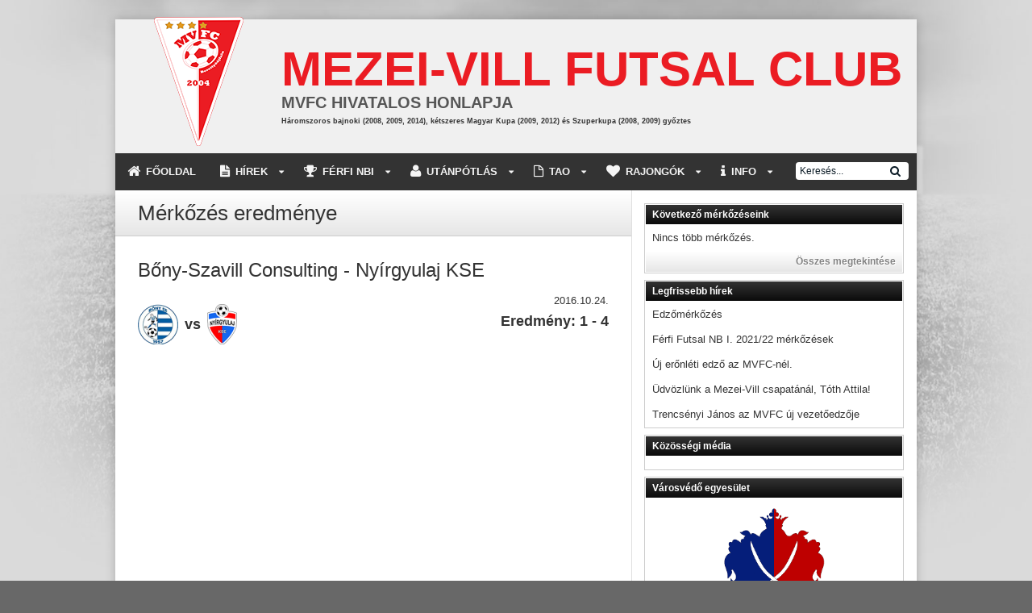

--- FILE ---
content_type: text/html; charset=UTF-8
request_url: https://mvfc.hu/merkozes/3321/
body_size: 12076
content:
<!DOCTYPE html>
<html lang="hu"><head>
<meta charset="UTF-8"/>
<title>Bőny-Szavill Consulting - Nyírgyulaj KSE - 2016.10.24. - Mezei-Vill Futsal Club</title>
<link rel="profile" href="http://gmpg.org/xfn/11"/>
<!--[if IE]>
	<script src="http://html5shiv.googlecode.com/svn/trunk/html5.js"></script>
<![endif]-->
<link rel="pingback" href="https://mvfc.hu/xmlrpc.php"/>
<link rel="shortcut icon" href="https://mvfc.hu/wp-content/uploads/2014/08/logo29.png" type="image/x-icon"/>
<link rel="icon" href="https://mvfc.hu/wp-content/uploads/2014/08/logo29.png" type="image/x-icon"/>
	<meta name="viewport" content="width=device-width, initial-scale=1, maximum-scale=1">
<script>(function(i,s,o,g,r,a,m){i['GoogleAnalyticsObject']=r;i[r]=i[r]||function(){(i[r].q=i[r].q||[]).push(arguments)},i[r].l=1*new Date();a=s.createElement(o),m=s.getElementsByTagName(o)[0];a.async=1;a.src=g;m.parentNode.insertBefore(a,m)})(window,document,'script','https://www.google-analytics.com/analytics.js','ga');ga('create','UA-87434622-1','auto');ga('send','pageview');</script><meta name='robots' content='max-image-preview:large'/>
<link rel='dns-prefetch' href='//platform.twitter.com'/>
<link rel='dns-prefetch' href='//fonts.googleapis.com'/>
<link rel='dns-prefetch' href='//s.w.org'/>
<link rel="alternate" type="application/rss+xml" title="Mezei-Vill Futsal Club &raquo; hírcsatorna" href="https://mvfc.hu/feed/"/>
<link rel="alternate" type="application/rss+xml" title="Mezei-Vill Futsal Club &raquo; hozzászólás hírcsatorna" href="https://mvfc.hu/comments/feed/"/>
		<script type="text/javascript">window._wpemojiSettings={"baseUrl":"https:\/\/s.w.org\/images\/core\/emoji\/13.1.0\/72x72\/","ext":".png","svgUrl":"https:\/\/s.w.org\/images\/core\/emoji\/13.1.0\/svg\/","svgExt":".svg","source":{"concatemoji":"https:\/\/mvfc.hu\/wp-includes\/js\/wp-emoji-release.min.js?ver=5.8.12"}};!function(e,a,t){var n,r,o,i=a.createElement("canvas"),p=i.getContext&&i.getContext("2d");function s(e,t){var a=String.fromCharCode;p.clearRect(0,0,i.width,i.height),p.fillText(a.apply(this,e),0,0);e=i.toDataURL();return p.clearRect(0,0,i.width,i.height),p.fillText(a.apply(this,t),0,0),e===i.toDataURL()}function c(e){var t=a.createElement("script");t.src=e,t.defer=t.type="text/javascript",a.getElementsByTagName("head")[0].appendChild(t)}for(o=Array("flag","emoji"),t.supports={everything:!0,everythingExceptFlag:!0},r=0;r<o.length;r++)t.supports[o[r]]=function(e){if(!p||!p.fillText)return!1;switch(p.textBaseline="top",p.font="600 32px Arial",e){case"flag":return s([127987,65039,8205,9895,65039],[127987,65039,8203,9895,65039])?!1:!s([55356,56826,55356,56819],[55356,56826,8203,55356,56819])&&!s([55356,57332,56128,56423,56128,56418,56128,56421,56128,56430,56128,56423,56128,56447],[55356,57332,8203,56128,56423,8203,56128,56418,8203,56128,56421,8203,56128,56430,8203,56128,56423,8203,56128,56447]);case"emoji":return!s([10084,65039,8205,55357,56613],[10084,65039,8203,55357,56613])}return!1}(o[r]),t.supports.everything=t.supports.everything&&t.supports[o[r]],"flag"!==o[r]&&(t.supports.everythingExceptFlag=t.supports.everythingExceptFlag&&t.supports[o[r]]);t.supports.everythingExceptFlag=t.supports.everythingExceptFlag&&!t.supports.flag,t.DOMReady=!1,t.readyCallback=function(){t.DOMReady=!0},t.supports.everything||(n=function(){t.readyCallback()},a.addEventListener?(a.addEventListener("DOMContentLoaded",n,!1),e.addEventListener("load",n,!1)):(e.attachEvent("onload",n),a.attachEvent("onreadystatechange",function(){"complete"===a.readyState&&t.readyCallback()})),(n=t.source||{}).concatemoji?c(n.concatemoji):n.wpemoji&&n.twemoji&&(c(n.twemoji),c(n.wpemoji)))}(window,document,window._wpemojiSettings);</script>
		<style type="text/css">img.wp-smiley,img.emoji{display:inline!important;border:none!important;box-shadow:none!important;height:1em!important;width:1em!important;margin:0 .07em!important;vertical-align:-.1em!important;background:none!important;padding:0!important}</style>
	<link rel='stylesheet' id='wp-block-library-css' href='https://mvfc.hu/wp-includes/css/dist/block-library/style.min.css?ver=5.8.12' type='text/css' media='all'/>
<link rel='stylesheet' id='contact-form-7-css' href='https://mvfc.hu/wp-content/plugins/contact-form-7/includes/css/styles.css?ver=5.4.2' type='text/css' media='all'/>
<link rel='stylesheet' id='codetemp-frontend-google-fonts-css' href='http://fonts.googleapis.com/css?family=Georgia1%7CRoboto%7C&#038;ver=5.8.12' type='text/css' media='all'/>
<link rel='stylesheet' id='nextgen_widgets_style-css' href='https://mvfc.hu/wp-content/plugins/nextgen-gallery/products/photocrati_nextgen/modules/widget/static/widgets.css?ver=3.14' type='text/css' media='all'/>
<link rel='stylesheet' id='nextgen_basic_thumbnails_style-css' href='https://mvfc.hu/wp-content/plugins/nextgen-gallery/products/photocrati_nextgen/modules/nextgen_basic_gallery/static/thumbnails/nextgen_basic_thumbnails.css?ver=3.14' type='text/css' media='all'/>
<link rel='stylesheet' id='nextgen_basic_slideshow_style-css' href='https://mvfc.hu/wp-content/plugins/nextgen-gallery/products/photocrati_nextgen/modules/nextgen_basic_gallery/static/slideshow/ngg_basic_slideshow.css?ver=3.14' type='text/css' media='all'/>
<link rel='stylesheet' id='suppamenu_style-css' href='https://mvfc.hu/wp-content/plugins/suppamenu/standard/css/suppa_frontend_style.css?ver=1.9.5' type='text/css' media='screen'/>
<link rel='stylesheet' id='suppamenu_custom_style-css' href='https://mvfc.hu/wp-content/uploads/suppamenu/suppa_custom_style.css?ver=1.9.5' type='text/css' media='screen'/>
<link rel='stylesheet' id='suppa_frontend_fontAwesome-css' href='https://mvfc.hu/wp-content/plugins/suppamenu/standard/css/fontAwesome/style-min.css?ver=1.9.5' type='text/css' media='screen'/>
<link rel='stylesheet' id='suppa_frontend_hoverCSS-css' href='https://mvfc.hu/wp-content/plugins/suppamenu/standard/css/hover-master/hover-min.css?ver=1.9.5' type='text/css' media='screen'/>
<link rel='stylesheet' id='stylesheet-css' href='https://mvfc.hu/wp-content/themes/mezeivill/style.css?ver=5.8.12' type='text/css' media='all'/>
<link rel='stylesheet' id='jquery-fancybox-css' href='https://mvfc.hu/wp-content/themes/mezeivill/js/fancybox/jquery.fancybox-1.3.4.css?ver=5.8.12' type='text/css' media='all'/>
<link rel='stylesheet' id='responsive-stylesheet-css' href='https://mvfc.hu/wp-content/themes/mezeivill/responsive.css?ver=5.8.12' type='text/css' media='all'/>
<script type='text/javascript' src='https://mvfc.hu/wp-includes/js/jquery/jquery.min.js?ver=3.6.0' id='jquery-core-js'></script>
<script type='text/javascript' src='https://mvfc.hu/wp-includes/js/jquery/jquery-migrate.min.js?ver=3.3.2' id='jquery-migrate-js'></script>
<script type='text/javascript' src='https://mvfc.hu/wp-content/themes/mezeivill/js/html5shiv.js?ver=5.8.12' id='html5shiv-js'></script>
<script type='text/javascript' src='http://platform.twitter.com/widgets.js?ver=5.8.12' id='twitter-widgets-js'></script>
<script type='text/javascript' src='https://mvfc.hu/wp-content/themes/mezeivill/js/jquery.themeboy-rotator.js?ver=5.8.12' id='themeboy-rotator-js'></script>
<script type='text/javascript' src='https://mvfc.hu/wp-content/themes/mezeivill/js/jquery.evenHeights.1.0.0-min.js?ver=5.8.12' id='jquery-evenheights-js'></script>
<script type='text/javascript' src='https://mvfc.hu/wp-content/themes/mezeivill/js/fancybox/jquery.easing-1.3.pack.js?ver=5.8.12' id='jquery-easing-js'></script>
<script type='text/javascript' src='https://mvfc.hu/wp-content/themes/mezeivill/js/fancybox/jquery.mousewheel-3.0.4.pack.js?ver=5.8.12' id='jquery-mousewheel-js'></script>
<script type='text/javascript' src='https://mvfc.hu/wp-content/themes/mezeivill/js/fancybox/jquery.fancybox-1.3.4.pack.js?ver=5.8.12' id='jquery-fancybox-js'></script>
<link rel="https://api.w.org/" href="https://mvfc.hu/wp-json/"/><link rel="EditURI" type="application/rsd+xml" title="RSD" href="https://mvfc.hu/xmlrpc.php?rsd"/>
<link rel="wlwmanifest" type="application/wlwmanifest+xml" href="https://mvfc.hu/wp-includes/wlwmanifest.xml"/> 
<meta name="generator" content="WordPress 5.8.12"/>
<link rel="canonical" href="https://mvfc.hu/merkozes/3321/"/>
<link rel='shortlink' href='https://mvfc.hu/?p=3321'/>
<link rel="alternate" type="application/json+oembed" href="https://mvfc.hu/wp-json/oembed/1.0/embed?url=https%3A%2F%2Fmvfc.hu%2Fmerkozes%2F3321%2F"/>
<link rel="alternate" type="text/xml+oembed" href="https://mvfc.hu/wp-json/oembed/1.0/embed?url=https%3A%2F%2Fmvfc.hu%2Fmerkozes%2F3321%2F&#038;format=xml"/>

            <!--/ Facebook Thumb Fixer Open Graph /-->
            <meta property="og:type" content="article"/>
            <meta property="og:url" content="https://mvfc.hu/merkozes/3321/"/>
            <meta property="og:title" content="Bőny-Szavill Consulting - Nyírgyulaj KSE"/>
            <meta property="og:description" content=""/>
            <meta property="og:site_name" content="Mezei-Vill Futsal Club"/>
            <meta property="og:image" content="http://mvfc.hu/wp-content/uploads/2016/11/mvfcfb.jpg"/>

            <meta itemscope itemtype="article"/>
            <meta itemprop="description" content=""/>
            <meta itemprop="image" content="http://mvfc.hu/wp-content/uploads/2016/11/mvfcfb.jpg"/>
            

<style type="text/css">
body,
.image-rotator .image_thumb ul li .more a,
.image-rotator .image_thumb ul li .more a:hover,
.tb_players .gallery-view li .name a,
ul.tb_matches-sidebar .kickoff time, ul.tb_matches-sidebar .kickoff .score,
#wrapper, #menu #searchform input#s,
ul.tb_matches-sidebar .kickoff a {
	color: #333333}
a,
.highlighted,
h2.entry-title {
	color: #333333;
}
a:hover {
	color: #0b0b0b;
}
#header {
	background-image: url();
	min-height: 140px;
}
#header #maintitle h1,
#header #maintitle h1 a {
	color: #eb1c23;
}
#header #maintitle h2,
#header #maintitle h2 a {
	color: #565656;
}
.image-rotator {
	background-color: #ffffff;	
}
.image-rotator .image_thumb ul li,
.image-rotator .image_thumb ul li .more a {
	color: #333333;
}
#wrapper,
#menu #searchform input#s {
	background-color: #ffffff;
}
#sidebar {
	background-color: #ffffff;
}
.widget-container {
	background-color: #ffffff;
}
#menu li:hover a,
#menu li:hover input,
#menu #searchform input#searchsubmit:hover,
.image-rotator .image_thumb ul li.active,
.image-rotator .image_thumb ul li.active a,
#content section h3,
.widget-container h3,
.contactform .button:hover,
input[type="submit"]:hover {
	color: #ffffff;
}
#menu {
	background-color: #eb1c23;
	background-image: -webkit-gradient(
		linear,
		left top,
		left bottom,
		color-stop(0, #ff444b),
		color-stop(0.3, #eb1c23)
	);
	background-image: -moz-linear-gradient(
	center top,
		#ff444b 0%,
		#eb1c23 30%
	);
}
#menu li {
	border-right-color: #c30000;
	border-left-color: #ff444b;
}
#menu li a,
#menu #searchform input#searchsubmit {
	color: #d8d8d8;
}
#menu .menu li:hover {
	background-color: #292929;
	background-image: -webkit-gradient(
		linear,
		left top,
		left bottom,
		color-stop(0, #5b5b5b),
		color-stop(0.3, #292929),
		color-stop(1, #292929)
	);
	background-image: -moz-linear-gradient(
	center top,
		#5b5b5b 0%,
		#292929 30%,
		#292929 100%
	);
	border-right-color: #000000;
	border-left-color: #333333;
}
#menu li ul.children,
#menu li ul.sub-menu {
	background-color: #292929;
}
#content section h3,
.widget-container h3,
.tb_players .gallery-view li .number,
.navigation .nav-previous a:hover,
.navigation .nav-next a:hover,
.commentlist .comment .reply a:hover,
.contactform .button:hover,
.link-button a:hover,
input[type="submit"]:hover {
	background: #292929;
	background-image: -webkit-gradient(
		linear,
		left top,
		left bottom,
		color-stop(0, #333333),
		color-stop(1, #0b0b0b)
	);	
	background-image: -moz-linear-gradient(
		center top,
		#333333 0%,
		#0b0b0b 100%
	);
	filter: progid:DXImageTransform.Microsoft.gradient(startColorstr='#333333', endColorstr='#0b0b0b');
}
#respond h3 {
	color: #333333;
}
.image-rotator .image_thumb ul li.active {
	background: #292929;
	background-image: -webkit-gradient(
		linear,
		left top,
		left bottom,
		color-stop(0, #333333),
		color-stop(1, #000000)
	);
	background-image: -moz-linear-gradient(
		center top,
		#333333 0%,
		#000000 100%
	);
	filter: progid:DXImageTransform.Microsoft.gradient(startColorstr='#333333', endColorstr='#000000');
	cursor: default;
	border-color: #000000;
}
.image-rotator .image_thumb ul li.active .more a:hover {
	color: #ffffff;	
}
#footer-widgets {
	background-color: #333333;
}
#footer-widgets #footer-logo {
	background-image: url(https://mvfc.hu/wp-content/uploads/2021/07/mvfcszurke-1.png);
}


#content .navigation .nav-previous a:hover,
#content .navigation .nav-next a:hover {
	background: #292929;
	background-image: -webkit-gradient(
		linear,
		left top,
		left bottom,
		color-stop(0, #333333),
		color-stop(1, #0b0b0b)
	);
	background-image: -moz-linear-gradient(
		center top,
		#333333 0%,
		#0b0b0b 100%
	);
	filter: progid:DXImageTransform.Microsoft.gradient(startColorstr='#333333', endColorstr='#0b0b0b');
}

#main table tbody tr,
ul.tb_matches-sidebar li {
	border-color: #ffffff;
}
a.tb_view_all {
	color: #838383;
	text-shadow: 1px 1px 0 #ffffff;
}
a.tb_view_all:hover {
	color: #333333;
}
#sponsors {
	background-color: #ffffff;
}

.sponsors li img {
  max-width: 142px;
  height: auto;
}
html body.custom-background {
    background-size: cover;
    background-repeat: no-repeat;
    background-attachment: fixed;
}
strong {
    font-weight: bold;
}
.post img, .page img {
max-width: 100% !important;
}
#content .navigation .nav-previous, #content .navigation .nav-next {
border: none;
}
ul.ngg-breadcrumbs > li {
font-size: 15px;
font-weight: bold;
}
.slideshowlink {
display: none;
}
.sponsors li {
width: 20%;
}
.enoty-custom-wrapper, #fancybox-content, #fancybox-outer {
background-color: #fff;
}
#header #logo img {
margin-top: -9px;
}
@media only screen and (max-width: 767px) {
#header #logo img {
margin-top: -4px;
}
}
footer {
display: none;
}
#menu #searchform {
display: none;
}
.post-row .entry-summary {
margin-top: 6px;
}</style>
<style type="text/css" id="custom-background-css">
body.custom-background { background-color: #686868; background-image: url("https://mvfc.hu/wp-content/themes/mezeivill/images/background.jpg"); background-position: center center; background-size: auto; background-repeat: repeat; background-attachment: scroll; }
</style>
	<link rel="icon" href="https://mvfc.hu/wp-content/uploads/2021/08/cropped-mvfc-logo-160-160-32x32.png" sizes="32x32"/>
<link rel="icon" href="https://mvfc.hu/wp-content/uploads/2021/08/cropped-mvfc-logo-160-160-192x192.png" sizes="192x192"/>
<link rel="apple-touch-icon" href="https://mvfc.hu/wp-content/uploads/2021/08/cropped-mvfc-logo-160-160-180x180.png"/>
<meta name="msapplication-TileImage" content="https://mvfc.hu/wp-content/uploads/2021/08/cropped-mvfc-logo-160-160-270x270.png"/>
<script>if(document.location.href.indexOf('http://mvfc.hu/jatekos/')>-1){document.location.href='http://mvfc.hu/ferfi-nbi-csapat/';}</script>
</head>

<body class="tb_match-template-default single single-tb_match postid-3321 custom-background">
<div id="fb-root"></div>
<div id="wrapper">
	<header id="header">
		<a id="logo" href="https://mvfc.hu"><img src="https://mvfc.hu/wp-content/uploads/2021/07/mvfclogo.png" alt="Mezei-Vill Futsal Club"/></a>
		<hgroup id="maintitle">
							<h1><a href="https://mvfc.hu">Mezei-Vill Futsal Club</a></h1>
				<h2><a href="https://mvfc.hu">MVFC hivatalos honlapja</a></h2>
                <div style="font-size:9.4px;padding:5px 16px 0px; font-weight:bold;">Háromszoros bajnoki (2008, 2009, 2014), kétszeres Magyar Kupa (2009, 2012) és Szuperkupa (2008, 2009) győztes</div>
					</hgroup>
						<div class="clear"></div>
	</header>
	<nav id="menu" class="clearfix">
		<div class="suppaMenu_wrap"><div id="menu-fomenu" class="suppaMenu"><div style=" float:left;  " class="suppa_menu suppa_menu_dropdown suppa_menu_1"><a title="Irány a főoldal" href="http://mvfc.hu/" class="menu-item menu-item-type-custom menu-item-object-custom menu-item-home suppa_top_level_link suppa_menu_position_left  "><span class="ctf_suppa_fa_box suppa_FA_icon"><span aria-hidden="true" class="suppa-home"></span></span><span class="suppa_item_title">FŐOLDAL</span></a></div><div style=" float:left;  " class="suppa_menu suppa_menu_dropdown suppa_menu_2"><a href="#" class="menu-item menu-item-type-custom menu-item-object-custom menu-item-has-children suppa_top_level_link suppa_menu_position_left   suppa_top_links_has_arrow "><span class="ctf_suppa_fa_box suppa_FA_icon"><span aria-hidden="true" class="suppa-file-text"></span></span><span class="suppa_item_title">HÍREK</span><span class="era_suppa_arrow_box ctf_suppa_fa_box_top_arrow"><span aria-hidden="true" class="suppa-caret-down"></span></span></a><div class="suppa_submenu suppa_submenu_0" style="width:180px;left:0px;"><div class="suppa_dropdown_item_container"><a class="menu-item menu-item-type-taxonomy menu-item-object-category" href="https://mvfc.hu/kategoria/ferfi-nbi/"><span class="suppa_item_title">Férfi NBI</span><span class="suppa_ar_arrow_right_1_1"></span></a> </div><div class="suppa_dropdown_item_container"><a class="menu-item menu-item-type-taxonomy menu-item-object-category" href="https://mvfc.hu/kategoria/utanpotlas/"><span class="suppa_item_title">Utánpótlás</span><span class="suppa_ar_arrow_right_2_1"></span></a> </div><div class="suppa_dropdown_item_container"><a class="menu-item menu-item-type-taxonomy menu-item-object-category" href="https://mvfc.hu/kategoria/altalanos/"><span class="suppa_item_title">Általános</span><span class="suppa_ar_arrow_right_3_1"></span></a> </div><div class="suppa_dropdown_item_container"><a class="menu-item menu-item-type-taxonomy menu-item-object-category" href="https://mvfc.hu/kategoria/egyeb/"><span class="suppa_item_title">Egyéb</span><span class="suppa_ar_arrow_right_4_1"></span></a> </div></div></div><div style=" float:left;  " class="suppa_menu suppa_menu_dropdown suppa_menu_3"><a href="#" class="menu-item menu-item-type-custom menu-item-object-custom menu-item-has-children suppa_top_level_link suppa_menu_position_left   suppa_top_links_has_arrow "><span class="ctf_suppa_fa_box suppa_FA_icon"><span aria-hidden="true" class="suppa-trophy"></span></span><span class="suppa_item_title">FÉRFI NBI</span><span class="era_suppa_arrow_box ctf_suppa_fa_box_top_arrow"><span aria-hidden="true" class="suppa-caret-down"></span></span></a><div class="suppa_submenu suppa_submenu_0" style="width:220px;left:0px;"><div class="suppa_dropdown_item_container"><a class="menu-item menu-item-type-custom menu-item-object-custom" title="Csapat tagjainak megtekintése" href="http://mvfc.hu/ferfi-nbi-csapat/"><span class="ctf_suppa_fa_box suppa_FA_icon"><span aria-hidden="true" class="suppa-group"></span></span><span class="suppa_item_title">Csapat</span><span class="suppa_ar_arrow_right_5_1"></span></a> </div><div class="suppa_dropdown_item_container"><a class="menu-item menu-item-type-post_type menu-item-object-page" href="https://mvfc.hu/2018-19-as-szezon-alapszakasz/"><span class="ctf_suppa_fa_box suppa_FA_icon"><span aria-hidden="true" class="suppa-trophy"></span></span><span class="suppa_item_title">Bajnokság</span><span class="suppa_ar_arrow_right_6_1"></span></a> </div><div class="suppa_dropdown_item_container"><a class="menu-item menu-item-type-custom menu-item-object-custom menu-item-has-children" href="#"><span class="ctf_suppa_fa_box suppa_FA_icon"><span aria-hidden="true" class="suppa-fast-backward"></span></span><span class="suppa_item_title">Előző bajnokságok</span><span class="era_suppa_arrow_box"><span aria-hidden="true" class="suppa-caret-right"></span></span></a> <div class="suppa_submenu suppa_submenu_1" style="width:220px;left:220px;"><div class="suppa_dropdown_item_container"><a class="menu-item menu-item-type-custom menu-item-object-custom menu-item-has-children" href="#"><span class="ctf_suppa_fa_box suppa_FA_icon"><span aria-hidden="true" class="suppa-trophy"></span></span><span class="suppa_item_title">2017/18 szezon</span><span class="era_suppa_arrow_box"><span aria-hidden="true" class="suppa-caret-right"></span></span></a> <div class="suppa_submenu suppa_submenu_2" style="width:220px;left:220px;"><div class="suppa_dropdown_item_container"><a class="menu-item menu-item-type-post_type menu-item-object-page" href="https://mvfc.hu/201718-as-szezon-alapszakasz/"><span class="suppa_item_title">2017/18 - Alapszakasz</span></span></a> </div><div class="suppa_dropdown_item_container"><a class="menu-item menu-item-type-post_type menu-item-object-page" href="https://mvfc.hu/2017-18-as-szezon-a-csoport/"><span class="suppa_item_title">2017/18 - "A csoport"</span></span></a> </div></div></div><div class="suppa_dropdown_item_container"><a class="menu-item menu-item-type-custom menu-item-object-custom menu-item-has-children" title="Tekintse át a bajnokság menetrendjét" href="#"><span class="ctf_suppa_fa_box suppa_FA_icon"><span aria-hidden="true" class="suppa-trophy"></span></span><span class="suppa_item_title">2016/17 szezon</span><span class="era_suppa_arrow_box"><span aria-hidden="true" class="suppa-caret-right"></span></span></a> <div class="suppa_submenu suppa_submenu_2" style="width:220px;left:220px;"><div class="suppa_dropdown_item_container"><a class="menu-item menu-item-type-post_type menu-item-object-page" href="https://mvfc.hu/201617-os-szezon-alapszakasz/"><span class="suppa_item_title">2016/17 - Alapszakasz</span></span></a> </div><div class="suppa_dropdown_item_container"><a class="menu-item menu-item-type-post_type menu-item-object-page" href="https://mvfc.hu/201617-os-szezon-felsohaz/"><span class="suppa_item_title">2016/17 - Felső-ház</span></span></a> </div></div></div><div class="suppa_dropdown_item_container"><a class="menu-item menu-item-type-custom menu-item-object-custom menu-item-has-children" title="Tekintse át a bajnokság menetrendjét" href="#"><span class="ctf_suppa_fa_box suppa_FA_icon"><span aria-hidden="true" class="suppa-trophy"></span></span><span class="suppa_item_title">2015/16 szezon</span><span class="era_suppa_arrow_box"><span aria-hidden="true" class="suppa-caret-right"></span></span></a> <div class="suppa_submenu suppa_submenu_2" style="width:220px;left:220px;"><div class="suppa_dropdown_item_container"><a class="menu-item menu-item-type-post_type menu-item-object-page" href="https://mvfc.hu/alapszakasz/"><span class="suppa_item_title">2015/16 - Alapszakasz</span></span></a> </div><div class="suppa_dropdown_item_container"><a class="menu-item menu-item-type-post_type menu-item-object-page" href="https://mvfc.hu/rajatszas/"><span class="suppa_item_title">2015/16 - Rájátszás</span></span></a> </div></div></div><div class="suppa_dropdown_item_container"><a class="menu-item menu-item-type-post_type menu-item-object-page" title="Tekintse át a bajnokság menetrendjét" href="https://mvfc.hu/2014-15-os-szezon/"><span class="ctf_suppa_fa_box suppa_FA_icon"><span aria-hidden="true" class="suppa-trophy"></span></span><span class="suppa_item_title">2014/15 szezon</span><span class="suppa_ar_arrow_right_4_2"></span></a> </div></div></div><div class="suppa_dropdown_item_container"><a class="menu-item menu-item-type-custom menu-item-object-custom menu-item-has-children" title="Nemzetközi szerepléseink" href="#"><span class="ctf_suppa_fa_box suppa_FA_icon"><span aria-hidden="true" class="suppa-plane"></span></span><span class="suppa_item_title">Nemzetközi</span><span class="era_suppa_arrow_box"><span aria-hidden="true" class="suppa-caret-right"></span></span></a> <div class="suppa_submenu suppa_submenu_1" style="width:220px;left:220px;"><div class="suppa_dropdown_item_container"><a class="menu-item menu-item-type-custom menu-item-object-custom" title="Uefa Futsal Cup 2014." href="http://mvfc.hu/ufc-main-round-6-2014/"><span class="ctf_suppa_fa_box suppa_FA_icon"><span aria-hidden="true" class="suppa-trophy"></span></span><span class="suppa_item_title">2014. UFC Main Round 6.</span><span class="suppa_ar_arrow_right_5_2"></span></a> </div><div class="suppa_dropdown_item_container"><a class="menu-item menu-item-type-post_type menu-item-object-page" title="BL selejtező 2018." href="https://mvfc.hu/2018-bl-selejtezo/"><span class="ctf_suppa_fa_box suppa_FA_icon"><span aria-hidden="true" class="suppa-trophy"></span></span><span class="suppa_item_title">2018. BL Selejtező</span><span class="suppa_ar_arrow_right_6_2"></span></a> </div></div></div><div class="suppa_dropdown_item_container"><a class="menu-item menu-item-type-custom menu-item-object-custom menu-item-has-children" title="Eredményeink" href="#"><span class="ctf_suppa_fa_box suppa_FA_icon"><span aria-hidden="true" class="suppa-edit"></span></span><span class="suppa_item_title">Eredmények</span><span class="era_suppa_arrow_box"><span aria-hidden="true" class="suppa-caret-right"></span></span></a> <div class="suppa_submenu suppa_submenu_1" style="width:220px;left:220px;"><div class="suppa_dropdown_item_container"><a class="menu-item menu-item-type-post_type menu-item-object-page" title="Lejátszott meccseink" href="https://mvfc.hu/lejatszott-merkozesek/"><span class="suppa_item_title">Eddig lejátszott mérkőzések</span><span class="suppa_ar_arrow_right_7_2"></span></a> </div></div></div><div class="suppa_dropdown_item_container"><a class="menu-item menu-item-type-post_type menu-item-object-page" href="https://mvfc.hu/mezei-vill-fc-sikertortenete/"><span class="ctf_suppa_fa_box suppa_FA_icon"><span aria-hidden="true" class="suppa-trophy"></span></span><span class="suppa_item_title">BL sikertörténete</span><span class="suppa_ar_arrow_right_10_1"></span></a> </div></div></div><div style=" float:left;  " class="suppa_menu suppa_menu_dropdown suppa_menu_4"><a href="#" class="menu-item menu-item-type-custom menu-item-object-custom menu-item-has-children suppa_top_level_link suppa_menu_position_left   suppa_top_links_has_arrow "><span class="ctf_suppa_fa_box suppa_FA_icon"><span aria-hidden="true" class="suppa-user"></span></span><span class="suppa_item_title">UTÁNPÓTLÁS</span><span class="era_suppa_arrow_box ctf_suppa_fa_box_top_arrow"><span aria-hidden="true" class="suppa-caret-down"></span></span></a><div class="suppa_submenu suppa_submenu_0" style="width:180px;left:0px;"><div class="suppa_dropdown_item_container"><a class="menu-item menu-item-type-custom menu-item-object-custom" href="http://mvfc.hu/kategoria/utanpotlas/"><span class="ctf_suppa_fa_box suppa_FA_icon"><span aria-hidden="true" class="suppa-file-text"></span></span><span class="suppa_item_title">Hírek</span><span class="suppa_ar_arrow_right_11_1"></span></a> </div><div class="suppa_dropdown_item_container"><a class="menu-item menu-item-type-post_type menu-item-object-page" href="https://mvfc.hu/utanpotlas/noi-nbii/"><span class="ctf_suppa_fa_box suppa_FA_icon"><span aria-hidden="true" class="suppa-group"></span></span><span class="suppa_item_title">Női NB II.</span><span class="suppa_ar_arrow_right_12_1"></span></a> </div><div class="suppa_dropdown_item_container"><a class="menu-item menu-item-type-post_type menu-item-object-page" href="https://mvfc.hu/utanpotlas/leany-utanpotlas/"><span class="ctf_suppa_fa_box suppa_FA_icon"><span aria-hidden="true" class="suppa-group"></span></span><span class="suppa_item_title">Leány utánpótlás</span><span class="suppa_ar_arrow_right_13_1"></span></a> </div><div class="suppa_dropdown_item_container"><a class="menu-item menu-item-type-post_type menu-item-object-page" href="https://mvfc.hu/utanpotlas/mvfc-u13/"><span class="ctf_suppa_fa_box suppa_FA_icon"><span aria-hidden="true" class="suppa-group"></span></span><span class="suppa_item_title">MVFC U13</span><span class="suppa_ar_arrow_right_14_1"></span></a> </div><div class="suppa_dropdown_item_container"><a class="menu-item menu-item-type-post_type menu-item-object-page" href="https://mvfc.hu/utanpotlas/mvfc-u17/"><span class="ctf_suppa_fa_box suppa_FA_icon"><span aria-hidden="true" class="suppa-group"></span></span><span class="suppa_item_title">MVFC U17</span><span class="suppa_ar_arrow_right_15_1"></span></a> </div><div class="suppa_dropdown_item_container"><a class="menu-item menu-item-type-post_type menu-item-object-page" href="https://mvfc.hu/utanpotlas/mvfc-u15/"><span class="ctf_suppa_fa_box suppa_FA_icon"><span aria-hidden="true" class="suppa-group"></span></span><span class="suppa_item_title">MVFC U15</span><span class="suppa_ar_arrow_right_16_1"></span></a> </div><div class="suppa_dropdown_item_container"><a class="menu-item menu-item-type-post_type menu-item-object-page" href="https://mvfc.hu/utanpotlas/mvfc-u20/"><span class="ctf_suppa_fa_box suppa_FA_icon"><span aria-hidden="true" class="suppa-group"></span></span><span class="suppa_item_title">MVFC U20</span><span class="suppa_ar_arrow_right_17_1"></span></a> </div></div></div><div style=" float:left;  " class="suppa_menu suppa_menu_dropdown suppa_menu_5"><a href="#" class="menu-item menu-item-type-custom menu-item-object-custom menu-item-has-children suppa_top_level_link suppa_menu_position_left   suppa_top_links_has_arrow "><span class="ctf_suppa_fa_box suppa_FA_icon"><span aria-hidden="true" class="suppa-file"></span></span><span class="suppa_item_title">TAO</span><span class="era_suppa_arrow_box ctf_suppa_fa_box_top_arrow"><span aria-hidden="true" class="suppa-caret-down"></span></span></a><div class="suppa_submenu suppa_submenu_0" style="width:200px;left:0px;"><div class="suppa_dropdown_item_container"><a class="menu-item menu-item-type-custom menu-item-object-custom menu-item-has-children" href="#"><span class="suppa_item_title">MVL Strong Hungarian Kft.</span><span class="era_suppa_arrow_box"><span aria-hidden="true" class="suppa-caret-right"></span></span></a> <div class="suppa_submenu suppa_submenu_1" style="width:200px;left:200px;"><div class="suppa_dropdown_item_container"><a class="menu-item menu-item-type-custom menu-item-object-custom" target="_blank" href="https://mvfc.hu/wp-content/uploads/2025/05/2025-2026_jovahagyo_hatarozat.pdf"><span class="suppa_item_title">2025-2026 Jóváhagyó határozat</span><span class="suppa_ar_arrow_right_8_2"></span></a> </div><div class="suppa_dropdown_item_container"><a class="menu-item menu-item-type-custom menu-item-object-custom" target="_blank" href="https://mvfc.hu/wp-content/uploads/2025/05/2025-2026_kerelem.pdf"><span class="suppa_item_title">2025-2026 Kérelem</span><span class="suppa_ar_arrow_right_9_2"></span></a> </div></div></div><div class="suppa_dropdown_item_container"><a class="menu-item menu-item-type-custom menu-item-object-custom menu-item-has-children" href="#"><span class="suppa_item_title">MVFC Sportszervező Kft.</span><span class="era_suppa_arrow_box"><span aria-hidden="true" class="suppa-caret-right"></span></span></a> <div class="suppa_submenu suppa_submenu_1" style="width:200px;left:200px;"><div class="suppa_dropdown_item_container"><a class="menu-item menu-item-type-custom menu-item-object-custom" target="_blank" href="https://mvfc.hu/wp-content/uploads/2023/05/2023_2024_hatarozat.pdf"><span class="suppa_item_title">2023-2024 Jóváhagyó határozat</span><span class="suppa_ar_arrow_right_10_2"></span></a> </div><div class="suppa_dropdown_item_container"><a class="menu-item menu-item-type-custom menu-item-object-custom" target="_blank" href="https://mvfc.hu/wp-content/uploads/2023/05/2023_2024_kerelem.pdf"><span class="suppa_item_title">2023-2024 Kérelem</span><span class="suppa_ar_arrow_right_11_2"></span></a> </div><div class="suppa_dropdown_item_container"><a class="menu-item menu-item-type-custom menu-item-object-custom" target="_blank" href="https://mvfc.hu/wp-content/uploads/2022/07/2022_2023-Jovahagyo-hatarozat.pdf"><span class="suppa_item_title">2022-2023 Jóváhagyó határozat</span><span class="suppa_ar_arrow_right_12_2"></span></a> </div><div class="suppa_dropdown_item_container"><a class="menu-item menu-item-type-custom menu-item-object-custom" target="_blank" href="https://mvfc.hu/wp-content/uploads/2022/07/2022_2023-kerelem.pdf"><span class="suppa_item_title">2022-2023 Kérelem</span><span class="suppa_ar_arrow_right_13_2"></span></a> </div><div class="suppa_dropdown_item_container"><a class="menu-item menu-item-type-custom menu-item-object-custom" target="_blank" href="https://mvfc.hu/wp-content/uploads/2021/05/2021-2022-Jovahagyo-hatarozat.pdf"><span class="suppa_item_title">2021-2022 Jóváhagyó határozat</span><span class="suppa_ar_arrow_right_14_2"></span></a> </div><div class="suppa_dropdown_item_container"><a class="menu-item menu-item-type-custom menu-item-object-custom" target="_blank" href="https://mvfc.hu/wp-content/uploads/2021/05/2021-2022_SFP_kerelem.pdf"><span class="suppa_item_title">2021-2022 Kérelem</span><span class="suppa_ar_arrow_right_15_2"></span></a> </div><div class="suppa_dropdown_item_container"><a class="menu-item menu-item-type-custom menu-item-object-custom" target="_blank" href="http://mvfc.hu/wp-content/uploads/2020/06/2020-2021-Jovahagyo-hatarozat.pdf"><span class="suppa_item_title">2020-2021 Jóváhagyó határozat</span><span class="suppa_ar_arrow_right_16_2"></span></a> </div><div class="suppa_dropdown_item_container"><a class="menu-item menu-item-type-custom menu-item-object-custom" target="_blank" href="http://mvfc.hu/wp-content/uploads/2020/06/2020-2021-Kerelem.pdf"><span class="suppa_item_title">2020-2021 Kérelem</span><span class="suppa_ar_arrow_right_17_2"></span></a> </div><div class="suppa_dropdown_item_container"><a class="menu-item menu-item-type-custom menu-item-object-custom" target="_blank" href="http://mvfc.hu/wp-content/uploads/2019/12/2019-2020-Jovahagyo-hatarozat.pdf"><span class="suppa_item_title">2019-2020 Jóváhagyó határozat</span><span class="suppa_ar_arrow_right_18_2"></span></a> </div><div class="suppa_dropdown_item_container"><a class="menu-item menu-item-type-custom menu-item-object-custom" target="_blank" href="http://mvfc.hu/wp-content/uploads/2019/12/2019-2020-kerelem.pdf"><span class="suppa_item_title">2019-2020 Kérelem</span><span class="suppa_ar_arrow_right_19_2"></span></a> </div><div class="suppa_dropdown_item_container"><a class="menu-item menu-item-type-custom menu-item-object-custom" target="_blank" href="http://mvfc.hu/wp-content/uploads/2018/11/MVFC-Sportszervezo-Kft.-2018-2019-Jovahagyo-hatarozat.pdf"><span class="suppa_item_title">2018-2019 Jóváhagyó határozat</span><span class="suppa_ar_arrow_right_20_2"></span></a> </div><div class="suppa_dropdown_item_container"><a class="menu-item menu-item-type-custom menu-item-object-custom" target="_blank" href="http://mvfc.hu/wp-content/uploads/2018/12/MVFC-2018-2019-Kerelem.pdf"><span class="suppa_item_title">2018-2019 Kérelem</span><span class="suppa_ar_arrow_right_21_2"></span></a> </div><div class="suppa_dropdown_item_container"><a class="menu-item menu-item-type-custom menu-item-object-custom" target="_blank" href="http://mvfc.hu/wp-content/uploads/2017/11/MVFC-sfpjovahagyohatarozat-2017_2018.pdf"><span class="suppa_item_title">2017-2018 Jóváhagyó határozat</span><span class="suppa_ar_arrow_right_22_2"></span></a> </div><div class="suppa_dropdown_item_container"><a class="menu-item menu-item-type-custom menu-item-object-custom" target="_blank" href="http://mvfc.hu/wp-content/uploads/2017/11/MVFCbe_SFP_18153_2017_kerelem.pdf"><span class="suppa_item_title">2017-2018 Kérelem</span><span class="suppa_ar_arrow_right_23_2"></span></a> </div><div class="suppa_dropdown_item_container"><a class="menu-item menu-item-type-custom menu-item-object-custom" target="_blank" href="http://mvfc.hu/wp-content/uploads/2016/12/SFPHPM01-131532016MLSZ-jovahagyo-hatarozat.pdf"><span class="suppa_item_title">2016-2017 Jóváhagyó határozat</span><span class="suppa_ar_arrow_right_24_2"></span></a> </div><div class="suppa_dropdown_item_container"><a class="menu-item menu-item-type-custom menu-item-object-custom" target="_blank" href="http://mvfc.hu/wp-content/uploads/2016/12/SFPHPM01-131532016MLSZ-kerelem.pdf"><span class="suppa_item_title">2016-2017 Kérelem</span><span class="suppa_ar_arrow_right_25_2"></span></a> </div><div class="suppa_dropdown_item_container"><a class="menu-item menu-item-type-custom menu-item-object-custom" href="http://mvfc.hu/wp-content/uploads/2017/11/MVFC-hosszabbitastjovahagyohatarozat_2016_2017.pdf"><span class="suppa_item_title">2016-2017 Jóváhagyó hosszabbított határozat</span><span class="suppa_ar_arrow_right_26_2"></span></a> </div><div class="suppa_dropdown_item_container"><a class="menu-item menu-item-type-custom menu-item-object-custom" target="_blank" href="http://mvfc.hu/wp-content/uploads/2016/12/MVFC-10153_2015-hosszabbitas-hatarozata.pdf"><span class="suppa_item_title">2015-2016 Jóváhagyó hosszabbított határozat</span><span class="suppa_ar_arrow_right_27_2"></span></a> </div><div class="suppa_dropdown_item_container"><a class="menu-item menu-item-type-custom menu-item-object-custom" target="_blank" href="http://mvfc.hu/wp-content/uploads/2015/12/MVFC-TAO-2015_2016.pdf"><span class="suppa_item_title">2015-2016 Jóváhagyó határozat</span><span class="suppa_ar_arrow_right_28_2"></span></a> </div><div class="suppa_dropdown_item_container"><a class="menu-item menu-item-type-custom menu-item-object-custom" target="_blank" href="http://mvfc.hu/wp-content/uploads/2015/12/MVFC-TAO-2014_2015.pdf"><span class="suppa_item_title">2014-2015 Jóváhagyó határozat</span><span class="suppa_ar_arrow_right_29_2"></span></a> </div></div></div><div class="suppa_dropdown_item_container"><a class="menu-item menu-item-type-custom menu-item-object-custom menu-item-has-children" href="#"><span class="suppa_item_title">Mezei-Vill FC Berettyóújfalu Egyesület</span><span class="era_suppa_arrow_box"><span aria-hidden="true" class="suppa-caret-right"></span></span></a> <div class="suppa_submenu suppa_submenu_1" style="width:200px;left:200px;"><div class="suppa_dropdown_item_container"><a class="menu-item menu-item-type-custom menu-item-object-custom" target="_blank" href="https://mvfc.hu/wp-content/uploads/2025/05/2025-2026_jovahagyo_hatarozat.pdf"><span class="suppa_item_title">2025-2026 Jóváhagyó határozat</span><span class="suppa_ar_arrow_right_30_2"></span></a> </div><div class="suppa_dropdown_item_container"><a class="menu-item menu-item-type-custom menu-item-object-custom" target="_blank" href="https://mvfc.hu/wp-content/uploads/2025/05/2025-2026_kerelem.pdf"><span class="suppa_item_title">2025-2026 Kérelem</span><span class="suppa_ar_arrow_right_31_2"></span></a> </div><div class="suppa_dropdown_item_container"><a class="menu-item menu-item-type-custom menu-item-object-custom" target="_blank" href="https://mvfc.hu/wp-content/uploads/2024/04/2024-2025_jovahagyo_hatarozat.pdf"><span class="suppa_item_title">2024-2025 Jóváhagyó határozat</span><span class="suppa_ar_arrow_right_32_2"></span></a> </div><div class="suppa_dropdown_item_container"><a class="menu-item menu-item-type-custom menu-item-object-custom" target="_blank" href="https://mvfc.hu/wp-content/uploads/2024/04/2024-2025_kerelem.pdf"><span class="suppa_item_title">2024-2025 Kérelem</span><span class="suppa_ar_arrow_right_33_2"></span></a> </div><div class="suppa_dropdown_item_container"><a class="menu-item menu-item-type-custom menu-item-object-custom" target="_blank" href="https://mvfc.hu/wp-content/uploads/2023/04/2023-2024-Jovahagyo-hatarozat.pdf"><span class="suppa_item_title">2023-2024 Jóváhagyó határozat</span><span class="suppa_ar_arrow_right_34_2"></span></a> </div><div class="suppa_dropdown_item_container"><a class="menu-item menu-item-type-custom menu-item-object-custom" target="_blank" href="https://mvfc.hu/wp-content/uploads/2023/04/2023-2024-Kerelem.pdf"><span class="suppa_item_title">2023-2024 Kérelem</span><span class="suppa_ar_arrow_right_35_2"></span></a> </div><div class="suppa_dropdown_item_container"><a class="menu-item menu-item-type-custom menu-item-object-custom" target="_blank" href="https://mvfc.hu/wp-content/uploads/2022/05/2022-2023-jovahagyo-hatarozat.pdf"><span class="suppa_item_title">2022-2023 Jóváhagyó határozat</span><span class="suppa_ar_arrow_right_36_2"></span></a> </div><div class="suppa_dropdown_item_container"><a class="menu-item menu-item-type-custom menu-item-object-custom" target="_blank" href="https://mvfc.hu/wp-content/uploads/2022/05/2022-2023-Kerelem.pdf"><span class="suppa_item_title">2022-2023 Kérelem</span><span class="suppa_ar_arrow_right_37_2"></span></a> </div><div class="suppa_dropdown_item_container"><a class="menu-item menu-item-type-custom menu-item-object-custom" target="_blank" href="https://mvfc.hu/wp-content/uploads/2021/05/2021-2022_UP_Jovahagyo_hatarozat.pdf"><span class="suppa_item_title">2021-2022 Jóváhagyó határozat</span><span class="suppa_ar_arrow_right_38_2"></span></a> </div><div class="suppa_dropdown_item_container"><a class="menu-item menu-item-type-custom menu-item-object-custom" target="_blank" href="https://mvfc.hu/wp-content/uploads/2021/05/2021-2022_UP_Sfp_kerelem.pdf"><span class="suppa_item_title">2021-2022 Kérelem</span><span class="suppa_ar_arrow_right_39_2"></span></a> </div><div class="suppa_dropdown_item_container"><a class="menu-item menu-item-type-custom menu-item-object-custom" target="_blank" href="http://mvfc.hu/wp-content/uploads/2020/12/2020_2021-Javito-Hatarozat-Kollegium.pdf"><span class="suppa_item_title">2020-2021 Javító határozat - Kollégium</span><span class="suppa_ar_arrow_right_40_2"></span></a> </div><div class="suppa_dropdown_item_container"><a class="menu-item menu-item-type-custom menu-item-object-custom" target="_blank" href="http://mvfc.hu/wp-content/uploads/2020/12/kollegium_2020-2021_jovahagyo-hatarozat.pdf"><span class="suppa_item_title">2020-2021 Jóváhagyó határozat - Kollégium</span><span class="suppa_ar_arrow_right_41_2"></span></a> </div><div class="suppa_dropdown_item_container"><a class="menu-item menu-item-type-custom menu-item-object-custom" target="_blank" href="http://mvfc.hu/wp-content/uploads/2020/12/kollegium_2020-2021_kerelem.pdf"><span class="suppa_item_title">2020-2021 Kérelem - Kollégium</span><span class="suppa_ar_arrow_right_42_2"></span></a> </div><div class="suppa_dropdown_item_container"><a class="menu-item menu-item-type-custom menu-item-object-custom" target="_blank" href="http://mvfc.hu/wp-content/uploads/2020/05/2020-2021-Jovahagyo-hatarozat.pdf"><span class="suppa_item_title">2020-2021 Jóváhagyó határozat</span><span class="suppa_ar_arrow_right_43_2"></span></a> </div><div class="suppa_dropdown_item_container"><a class="menu-item menu-item-type-custom menu-item-object-custom" target="_blank" href="http://mvfc.hu/wp-content/uploads/2020/05/2020-2021-Kerelem.pdf"><span class="suppa_item_title">2020-2021 Kérelem</span><span class="suppa_ar_arrow_right_44_2"></span></a> </div><div class="suppa_dropdown_item_container"><a class="menu-item menu-item-type-custom menu-item-object-custom" target="_blank" href="http://mvfc.hu/wp-content/uploads/2019/12/2019-2020-Jovahagyo-hatarozat-mezeivill.pdf"><span class="suppa_item_title">2019-2020 Jóváhagyó határozat</span><span class="suppa_ar_arrow_right_45_2"></span></a> </div><div class="suppa_dropdown_item_container"><a class="menu-item menu-item-type-custom menu-item-object-custom" target="_blank" href="http://mvfc.hu/wp-content/uploads/2019/12/2019-2020-Jovahagyo-Kerelem-mezeivill.pdf"><span class="suppa_item_title">2019-2020 Kérelem</span><span class="suppa_ar_arrow_right_46_2"></span></a> </div><div class="suppa_dropdown_item_container"><a class="menu-item menu-item-type-custom menu-item-object-custom menu-item-has-children" href="#"><span class="suppa_item_title">Ajánlattétel</span><span class="era_suppa_arrow_box"><span aria-hidden="true" class="suppa-caret-right"></span></span></a> <div class="suppa_submenu suppa_submenu_2" style="width:200px;left:200px;"><div class="suppa_dropdown_item_container"><a class="menu-item menu-item-type-custom menu-item-object-custom" target="_blank" href="http://mvfc.hu/wp-content/uploads/2019/07/Felhivas-ajanlattetelre.pdf"><span class="suppa_item_title">Felhívás ajánlattételre</span></span></a> </div><div class="suppa_dropdown_item_container"><a class="menu-item menu-item-type-custom menu-item-object-custom" target="_blank" href="http://mvfc.hu/wp-content/uploads/2019/07/jelentkezesi-lap-ajanlattetelre.docx"><span class="suppa_item_title">Jelentkezési lap ajánlattételre</span></span></a> </div><div class="suppa_dropdown_item_container"><a class="menu-item menu-item-type-custom menu-item-object-custom" target="_blank" href="http://mvfc.hu/wp-content/uploads/2019/07/MOROTVA-SPORT-Kollegium-Arazatlan.xls"><span class="suppa_item_title">Árajánlat minta</span></span></a> </div></div></div><div class="suppa_dropdown_item_container"><a class="menu-item menu-item-type-custom menu-item-object-custom" target="_blank" href="http://mvfc.hu/wp-content/uploads/2018/12/2018_2019-Jovahagyo-hatarozat.pdf"><span class="suppa_item_title">2018-2019 Jóváhagyó határozat</span><span class="suppa_ar_arrow_right_48_2"></span></a> </div><div class="suppa_dropdown_item_container"><a class="menu-item menu-item-type-custom menu-item-object-custom" target="_blank" href="http://mvfc.hu/wp-content/uploads/2018/12/2018_2019-Kerelem.pdf"><span class="suppa_item_title">2018-2019 Kérelem</span><span class="suppa_ar_arrow_right_49_2"></span></a> </div><div class="suppa_dropdown_item_container"><a class="menu-item menu-item-type-custom menu-item-object-custom" target="_blank" href="http://mvfc.hu/wp-content/uploads/2018/11/Mezei-Vill-FC-Berettyoujfalu-Egyesulet-2017-2018-Jovahagyo-hosszabbitott-hatarozat.pdf"><span class="suppa_item_title">2017-2018 Jóváhagyó hoszabbított határozat</span><span class="suppa_ar_arrow_right_50_2"></span></a> </div><div class="suppa_dropdown_item_container"><a class="menu-item menu-item-type-custom menu-item-object-custom" target="_blank" href="http://mvfc.hu/wp-content/uploads/2017/12/Mezei-Vill-FC-2017_18-sfpjovahagyohatarozat.pdf"><span class="suppa_item_title">2017-2018 Jóváhagyó határozat</span><span class="suppa_ar_arrow_right_51_2"></span></a> </div><div class="suppa_dropdown_item_container"><a class="menu-item menu-item-type-custom menu-item-object-custom" target="_blank" href="http://mvfc.hu/wp-content/uploads/2017/12/FC-sfp_kerelem_17126_2017.pdf"><span class="suppa_item_title">2017-2018 Kérelem</span><span class="suppa_ar_arrow_right_52_2"></span></a> </div><div class="suppa_dropdown_item_container"><a class="menu-item menu-item-type-custom menu-item-object-custom" target="_blank" href="http://mvfc.hu/wp-content/uploads/2016/12/SFPHPM01-121262016MLSZ-jovahagyo-hatarozat.pdf"><span class="suppa_item_title">2016-2017 Jóváhagyó határozat</span><span class="suppa_ar_arrow_right_53_2"></span></a> </div><div class="suppa_dropdown_item_container"><a class="menu-item menu-item-type-custom menu-item-object-custom" target="_blank" href="http://mvfc.hu/wp-content/uploads/2016/12/SFPHPM01-121262016MLSZ-kerelem.pdf"><span class="suppa_item_title">2016-2017 Kérelem</span><span class="suppa_ar_arrow_right_54_2"></span></a> </div><div class="suppa_dropdown_item_container"><a class="menu-item menu-item-type-custom menu-item-object-custom" href="http://mvfc.hu/wp-content/uploads/2017/11/Mezei-Vill-FC-hosszabbitastjovahagyohatarozat-2016_2017.pdf"><span class="suppa_item_title">2016-2017 Jóváhagyó hoszabbított határozat</span><span class="suppa_ar_arrow_right_55_2"></span></a> </div><div class="suppa_dropdown_item_container"><a class="menu-item menu-item-type-custom menu-item-object-custom" target="_blank" href="http://mvfc.hu/wp-content/uploads/2015/12/Mezei-Vill-FC-2015_2016-TAO-hatarozat.pdf"><span class="suppa_item_title">2015-2016 Jóváhagyó határozat</span><span class="suppa_ar_arrow_right_56_2"></span></a> </div><div class="suppa_dropdown_item_container"><a class="menu-item menu-item-type-custom menu-item-object-custom" target="_blank" href="http://mvfc.hu/wp-content/uploads/2016/12/MVFC-SFP09126_-2015-hosszabbitas-hatarozata.pdf"><span class="suppa_item_title">2015-2016 Jóváhagyó hosszabbított határozat</span><span class="suppa_ar_arrow_right_57_2"></span></a> </div><div class="suppa_dropdown_item_container"><a class="menu-item menu-item-type-custom menu-item-object-custom" target="_blank" href="http://mvfc.hu/wp-content/uploads/2014/09/TAO_palyazat.pdf"><span class="suppa_item_title">2014-2015 Jóváhagyó határozat</span><span class="suppa_ar_arrow_right_58_2"></span></a> </div></div></div><div class="suppa_dropdown_item_container"><a class="menu-item menu-item-type-custom menu-item-object-custom menu-item-has-children" href="#"><span class="suppa_item_title">BUSE</span><span class="era_suppa_arrow_box"><span aria-hidden="true" class="suppa-caret-right"></span></span></a> <div class="suppa_submenu suppa_submenu_1" style="width:200px;left:200px;"><div class="suppa_dropdown_item_container"><a class="menu-item menu-item-type-custom menu-item-object-custom" target="_blank" href="http://mvfc.hu/wp-content/uploads/2018/12/BUSE-2018-2019-Jovahagyo-hatarozat.pdf"><span class="suppa_item_title">2018-2019 Jóváhagyó határozat</span><span class="suppa_ar_arrow_right_59_2"></span></a> </div><div class="suppa_dropdown_item_container"><a class="menu-item menu-item-type-custom menu-item-object-custom" target="_blank" href="http://mvfc.hu/wp-content/uploads/2018/12/BUSE-2018-2019-Kerelem.pdf"><span class="suppa_item_title">2018-2019 Kérelem</span><span class="suppa_ar_arrow_right_60_2"></span></a> </div><div class="suppa_dropdown_item_container"><a class="menu-item menu-item-type-custom menu-item-object-custom" target="_blank" href="http://mvfc.hu/wp-content/uploads/2017/12/Buse-jovahagyo-hatarozat-2017.pdf"><span class="suppa_item_title">2017-2018 Jóváhagyó határozat</span><span class="suppa_ar_arrow_right_61_2"></span></a> </div><div class="suppa_dropdown_item_container"><a class="menu-item menu-item-type-custom menu-item-object-custom" target="_blank" href="http://mvfc.hu/wp-content/uploads/2017/12/BUSE-sfp_kerelem_17427_20171109.pdf"><span class="suppa_item_title">2017-2018 Kérelem</span><span class="suppa_ar_arrow_right_62_2"></span></a> </div><div class="suppa_dropdown_item_container"><a class="menu-item menu-item-type-custom menu-item-object-custom" target="_blank" href="http://mvfc.hu/wp-content/uploads/2016/12/BUSE-2016-2017-Jovahagyo-hatarozat.pdf"><span class="suppa_item_title">2016-2017 Jóváhagyó határozat</span><span class="suppa_ar_arrow_right_63_2"></span></a> </div><div class="suppa_dropdown_item_container"><a class="menu-item menu-item-type-custom menu-item-object-custom" target="_blank" href="http://mvfc.hu/wp-content/uploads/2016/12/BUSE-2016-2017-Kerelem.pdf"><span class="suppa_item_title">2016-2017 Kérelem</span><span class="suppa_ar_arrow_right_64_2"></span></a> </div><div class="suppa_dropdown_item_container"><a class="menu-item menu-item-type-custom menu-item-object-custom" target="_blank" href="http://mvfc.hu/wp-content/uploads/2015/12/BUSE-TAO-2015_20162.pdf"><span class="suppa_item_title">2015-2016 Jóváhagyó határozat</span><span class="suppa_ar_arrow_right_65_2"></span></a> </div><div class="suppa_dropdown_item_container"><a class="menu-item menu-item-type-custom menu-item-object-custom" target="_blank" href="http://mvfc.hu/wp-content/uploads/2014/10/BUSE-Hatarozat1.pdf"><span class="suppa_item_title">2014-2015 Jóváhagyó határozat</span><span class="suppa_ar_arrow_right_66_2"></span></a> </div></div></div><div class="suppa_dropdown_item_container"><a class="menu-item menu-item-type-custom menu-item-object-custom menu-item-has-children" href="#"><span class="suppa_item_title">BNFK</span><span class="era_suppa_arrow_box"><span aria-hidden="true" class="suppa-caret-right"></span></span></a> <div class="suppa_submenu suppa_submenu_1" style="width:200px;left:200px;"><div class="suppa_dropdown_item_container"><a class="menu-item menu-item-type-custom menu-item-object-custom" target="_blank" href="http://mvfc.hu/wp-content/uploads/2018/12/BNFK-2018-2019-Jovahagyo-hatarozat.pdf"><span class="suppa_item_title">2018-2019 Jóváhagyó határozat</span><span class="suppa_ar_arrow_right_67_2"></span></a> </div><div class="suppa_dropdown_item_container"><a class="menu-item menu-item-type-custom menu-item-object-custom" target="_blank" href="http://mvfc.hu/wp-content/uploads/2018/12/BNFK-2018_2019-Kerelem.pdf"><span class="suppa_item_title">2018-2019 Kérelem</span><span class="suppa_ar_arrow_right_68_2"></span></a> </div><div class="suppa_dropdown_item_container"><a class="menu-item menu-item-type-custom menu-item-object-custom" target="_blank" href="http://mvfc.hu/wp-content/uploads/2017/12/sfpjovahagyohatarozat_1494494680-3.pdf"><span class="suppa_item_title">2017-2018 Jóváhagyó határozat</span><span class="suppa_ar_arrow_right_69_2"></span></a> </div><div class="suppa_dropdown_item_container"><a class="menu-item menu-item-type-custom menu-item-object-custom" target="_blank" href="http://mvfc.hu/wp-content/uploads/2017/12/sfp_kerelem_20632_20170502_14937377_1493737706-2.pdf"><span class="suppa_item_title">2017-2018 Kérelem</span><span class="suppa_ar_arrow_right_70_2"></span></a> </div></div></div></div></div><div style=" float:left;  " class="suppa_menu suppa_menu_dropdown suppa_menu_6"><a href="#" class="menu-item menu-item-type-custom menu-item-object-custom menu-item-has-children suppa_top_level_link suppa_menu_position_left   suppa_top_links_has_arrow "><span class="ctf_suppa_fa_box suppa_FA_icon"><span aria-hidden="true" class="suppa-heart"></span></span><span class="suppa_item_title">RAJONGÓK</span><span class="era_suppa_arrow_box ctf_suppa_fa_box_top_arrow"><span aria-hidden="true" class="suppa-caret-down"></span></span></a><div class="suppa_submenu suppa_submenu_0" style="width:180px;left:0px;"><div class="suppa_dropdown_item_container"><a class="menu-item menu-item-type-post_type menu-item-object-page" title="Képek a csapatról" href="https://mvfc.hu/kepek/"><span class="ctf_suppa_fa_box suppa_FA_icon"><span aria-hidden="true" class="suppa-camera"></span></span><span class="suppa_item_title">Képek</span><span class="suppa_ar_arrow_right_23_1"></span></a> </div></div></div><div style=" float:left;  " class="suppa_menu suppa_menu_dropdown suppa_menu_7"><a href="#" class="menu-item menu-item-type-custom menu-item-object-custom menu-item-has-children suppa_top_level_link suppa_menu_position_left   suppa_top_links_has_arrow "><span class="ctf_suppa_fa_box suppa_FA_icon"><span aria-hidden="true" class="suppa-info"></span></span><span class="suppa_item_title">INFO</span><span class="era_suppa_arrow_box ctf_suppa_fa_box_top_arrow"><span aria-hidden="true" class="suppa-caret-down"></span></span></a><div class="suppa_submenu suppa_submenu_0" style="width:180px;left:0px;"><div class="suppa_dropdown_item_container"><a class="menu-item menu-item-type-custom menu-item-object-custom" target="_blank" href="http://mvfc.hu/wp-content/uploads/2016/04/MVFC-története-2004-2014ig.pdf"><span class="ctf_suppa_fa_box suppa_FA_icon"><span aria-hidden="true" class="suppa-stackexchange"></span></span><span class="suppa_item_title">MVFC története</span><span class="suppa_ar_arrow_right_24_1"></span></a> </div><div class="suppa_dropdown_item_container"><a class="menu-item menu-item-type-post_type menu-item-object-page" title="Tekintse meg rendezvénycsarnokunkat" href="https://mvfc.hu/csarnokunk/"><span class="suppa_item_title">Az Aréna</span><span class="suppa_ar_arrow_right_25_1"></span></a> </div><div class="suppa_dropdown_item_container"><a class="menu-item menu-item-type-post_type menu-item-object-page" title="Lépjen velünk kapcsolatba" href="https://mvfc.hu/kapcsolatfelvetel/"><span class="ctf_suppa_fa_box suppa_FA_icon"><span aria-hidden="true" class="suppa-envelope"></span></span><span class="suppa_item_title">Kapcsolatfelvétel</span><span class="suppa_ar_arrow_right_26_1"></span></a> </div></div></div><div style=" float:none; " class="suppa_menu suppa_menu_search suppa_menu_8"><form action="https://mvfc.hu" method="get" class="suppa_search_form"><input type="text" name="s" class="suppa_search_input" value="" placeholder="Keresés..."><button type="submit" class="suppa_search_button">
                                    <span class="ctf_suppa_fa_box suppa_search_icon">
                                        <span aria-hidden="true" class="suppa-search"></span>
                                    </span>
                                </button>

                                <span class="ctf_suppa_fa_box suppa_search_icon_remove">
                                    <span aria-hidden="true" class="suppa-remove"></span>
                                </span>

                                </form></div></div>
				<div class="suppaMenu_rwd_wrap">
					<div class="suppa_rwd_top_button_container">
						
						<span class="suppa_rwd_button"><span aria-hidden="true" class="suppa-reorder"></span></span>
						<span class="suppa_rwd_text">Menu</span>
					</div>
					<div class="suppa_rwd_menus_container"></div>
				</div>
				</div>		<form role="search" method="get" id="searchform" action="https://mvfc.hu/">
	<ul>
		<li class="query"><input type="text" value="" name="s" id="s"/></li>
		<li><input type="submit" id="searchsubmit" value="Keresés"/></li>
	</ul>
</form>	</nav>
	<div id="main" class="clearfix">
		<div id="container">
		<h1 class="entry-title">
	Mérkőzés eredménye</h1>
<div id="content" role="main">
	<h2 class="entry-title">Bőny-Szavill Consulting - Nyírgyulaj KSE</h2>
	<article><div class="entry-content match-info results-info"><div class="teams"><img width="50" height="50" src="[data-uri]" data-lazy-type="image" data-lazy-src="https://mvfc.hu/wp-content/uploads/2016/09/SZC-FUTSAL-KFT-50x50.png" class="lazy lazy-hidden home-logo wp-post-image" alt="" loading="lazy" data-lazy-srcset="https://mvfc.hu/wp-content/uploads/2016/09/SZC-FUTSAL-KFT-50x50.png 50w, https://mvfc.hu/wp-content/uploads/2016/09/SZC-FUTSAL-KFT-25x25.png 25w, https://mvfc.hu/wp-content/uploads/2016/09/SZC-FUTSAL-KFT.png 80w" data-lazy-sizes="(max-width: 50px) 100vw, 50px"/><noscript><img width="50" height="50" src="https://mvfc.hu/wp-content/uploads/2016/09/SZC-FUTSAL-KFT-50x50.png" class="home-logo wp-post-image" alt="" loading="lazy" srcset="https://mvfc.hu/wp-content/uploads/2016/09/SZC-FUTSAL-KFT-50x50.png 50w, https://mvfc.hu/wp-content/uploads/2016/09/SZC-FUTSAL-KFT-25x25.png 25w, https://mvfc.hu/wp-content/uploads/2016/09/SZC-FUTSAL-KFT.png 80w" sizes="(max-width: 50px) 100vw, 50px"/></noscript><span> vs </span><img width="37" height="50" src="[data-uri]" data-lazy-type="image" data-lazy-src="https://mvfc.hu/wp-content/uploads/2016/04/nyirgyulajkse-37x50.png" class="lazy lazy-hidden home-logo wp-post-image" alt="" loading="lazy" data-lazy-srcset="https://mvfc.hu/wp-content/uploads/2016/04/nyirgyulajkse-37x50.png 37w, https://mvfc.hu/wp-content/uploads/2016/04/nyirgyulajkse-18x25.png 18w, https://mvfc.hu/wp-content/uploads/2016/04/nyirgyulajkse.png 59w" data-lazy-sizes="(max-width: 37px) 100vw, 37px"/><noscript><img width="37" height="50" src="https://mvfc.hu/wp-content/uploads/2016/04/nyirgyulajkse-37x50.png" class="home-logo wp-post-image" alt="" loading="lazy" srcset="https://mvfc.hu/wp-content/uploads/2016/04/nyirgyulajkse-37x50.png 37w, https://mvfc.hu/wp-content/uploads/2016/04/nyirgyulajkse-18x25.png 18w, https://mvfc.hu/wp-content/uploads/2016/04/nyirgyulajkse.png 59w" sizes="(max-width: 37px) 100vw, 37px"/></noscript></div><div class="date">2016.10.24.</div><div class="score">Eredmény: 1 - 4</div><div class="clear"></div></div><!-- .entry-content --></article>				<div class="fb-like" data-href="https://mvfc.hu/merkozes/3321/" data-send="true" data-layout="button_count" data-show-faces="false"></div>
		</div><!-- #content-## -->		</div><!-- #container -->

	<div id="sidebar">
		<div id="primary" class="widget-area" role="complementary">
			<ul class="xoxo">
<li class="widget-container widget_tb_fixtures"><section><h3>Következő mérkőzéseink</h3><ul class="tb_fixtures tb_matches tb_fixtures-sidebar tb_matches-sidebar"><li class="inner">Nincs több mérkőzés.</li></ul><a href="https://mvfc.hu/2014-15-os-szezon/merkozesek/" class="tb_view_all">Összes megtekintése</a></li>
		<li id="recent-posts-2" class="widget-container widget_recent_entries">
		<h3 class="widget-title">Legfrissebb hírek</h3>
		<ul>
											<li>
					<a href="https://mvfc.hu/edzomerkozes/">Edzőmérkőzés</a>
									</li>
											<li>
					<a href="https://mvfc.hu/ferfi-futsal-nb-i-2021-22-merkozesek/">Férfi Futsal NB I. 2021/22 mérkőzések</a>
									</li>
											<li>
					<a href="https://mvfc.hu/uj-eronleti-edzo-az-mvfc-nel/">Új erőnléti edző az MVFC-nél.</a>
									</li>
											<li>
					<a href="https://mvfc.hu/udvozlunk-a-mezei-vill-csapatanal-toth-attila/">Üdvözlünk a Mezei-Vill csapatánál, Tóth Attila!</a>
									</li>
											<li>
					<a href="https://mvfc.hu/trencsenyi-janos-az-mvfc-uj-vezetoedzoje/">Trencsényi János az MVFC új vezetőedzője</a>
									</li>
					</ul>

		</li><li id="facebook" class="widget-container">
				<h3 class="widget-title">Közösségi média</h3>
				<div id="fb-root"></div><script src="http://connect.facebook.net/en_US/all.js#xfbml=1"></script><fb:like-box href="https://www.facebook.com/mvfcfutsal" width="318" colorscheme="light" show_faces="true" border_color="#fff" stream="true" header="false"></fb:like-box>
				</li><li id="text-8" class="widget-container widget_text"><h3 class="widget-title">Városvédő egyesület</h3>			<div class="textwidget"><div style="margin-top:10px;margin-bottom:6px;" align="center"><img class="lazy lazy-hidden" src="[data-uri]" data-lazy-type="image" data-lazy-src="http://mvfc.hu/wp-content/uploads/2015/12/f74fd854-b723-4252-9026-fd33d366d585.png" width="130px"><noscript><img src="http://mvfc.hu/wp-content/uploads/2015/12/f74fd854-b723-4252-9026-fd33d366d585.png" width="130px"></noscript></a></div></div>
		</li>			</ul>
		</div><!-- #primary .widget-area -->
	</div><div style="display: table; width: 100%; text-align: center; padding-bottom: 12px; background: #fff; border-top: 1px solid #333; border-top-color: rgb(51, 51, 51); padding-top: 12px; border-color: rgba(128,128,128,0.4);" class="foszponzor">
	<a style="display: flex; justify-content: center; outline: none !important;" href="https://www.tippmix.hu/mobil/radar" target="_blank"><img width="600" src="https://mvfc.hu/wp-content/uploads/2024/08/SZRT_TM_Radar_ADS_600x160_0808.jpg"/></a>
	<!--<a style="display: none; justify-content: center;" href="https://www.tippmixpro.hu" target="_blank"><img width="550" src="https://mvfc.hu/wp-content/uploads/2022/03/Tippmix_Relaunch_image_635x150.jpg" /></a>-->
	<a style="margin-top: 1rem; display: flex; justify-content: center; outline: none !important;" href="https://shop.biotechusa.hu/" target="_blank"><img width="550" src="https://mvfc.hu/wp-content/uploads/2022/02/MVFC_banner_2021_628x125.jpg"/></a>
</div>
	<div id="sponsors"><ul class="sponsors"><li><a href="http://www.mezeivill.hu/" target="_blank"><img width="130" height="74" src="[data-uri]" data-lazy-type="image" data-lazy-src="https://mvfc.hu/wp-content/uploads/2014/08/mvl.jpg" class="lazy lazy-hidden attachment-sponsor-footer size-sponsor-footer wp-post-image" alt="MVL" loading="lazy" title="MVL" data-lazy-srcset="https://mvfc.hu/wp-content/uploads/2014/08/mvl.jpg 130w, https://mvfc.hu/wp-content/uploads/2014/08/mvl-50x28.jpg 50w, https://mvfc.hu/wp-content/uploads/2014/08/mvl-25x14.jpg 25w" data-lazy-sizes="(max-width: 130px) 100vw, 130px"/><noscript><img width="130" height="74" src="https://mvfc.hu/wp-content/uploads/2014/08/mvl.jpg" class="attachment-sponsor-footer size-sponsor-footer wp-post-image" alt="MVL" loading="lazy" title="MVL" srcset="https://mvfc.hu/wp-content/uploads/2014/08/mvl.jpg 130w, https://mvfc.hu/wp-content/uploads/2014/08/mvl-50x28.jpg 50w, https://mvfc.hu/wp-content/uploads/2014/08/mvl-25x14.jpg 25w" sizes="(max-width: 130px) 100vw, 130px"/></noscript></a></li><li><a href="http://www.mezeivill.hu/" target="_blank"><img width="128" height="121" src="[data-uri]" data-lazy-type="image" data-lazy-src="https://mvfc.hu/wp-content/uploads/2014/08/mezeilogo1.jpg" class="lazy lazy-hidden attachment-sponsor-footer size-sponsor-footer wp-post-image" alt="Mezei-Vill Kft" loading="lazy" title="Mezei-Vill Kft" data-lazy-srcset="https://mvfc.hu/wp-content/uploads/2014/08/mezeilogo1.jpg 128w, https://mvfc.hu/wp-content/uploads/2014/08/mezeilogo1-100x94.jpg 100w, https://mvfc.hu/wp-content/uploads/2014/08/mezeilogo1-50x47.jpg 50w, https://mvfc.hu/wp-content/uploads/2014/08/mezeilogo1-25x23.jpg 25w, https://mvfc.hu/wp-content/uploads/2014/08/mezeilogo1-126x120.jpg 126w" data-lazy-sizes="(max-width: 128px) 100vw, 128px"/><noscript><img width="128" height="121" src="https://mvfc.hu/wp-content/uploads/2014/08/mezeilogo1.jpg" class="attachment-sponsor-footer size-sponsor-footer wp-post-image" alt="Mezei-Vill Kft" loading="lazy" title="Mezei-Vill Kft" srcset="https://mvfc.hu/wp-content/uploads/2014/08/mezeilogo1.jpg 128w, https://mvfc.hu/wp-content/uploads/2014/08/mezeilogo1-100x94.jpg 100w, https://mvfc.hu/wp-content/uploads/2014/08/mezeilogo1-50x47.jpg 50w, https://mvfc.hu/wp-content/uploads/2014/08/mezeilogo1-25x23.jpg 25w, https://mvfc.hu/wp-content/uploads/2014/08/mezeilogo1-126x120.jpg 126w" sizes="(max-width: 128px) 100vw, 128px"/></noscript></a></li><li><a href="http://www.mezeivill.hu/" target="_blank"><img width="170" height="60" src="[data-uri]" data-lazy-type="image" data-lazy-src="https://mvfc.hu/wp-content/uploads/2014/08/salminglogo1.png" class="lazy lazy-hidden attachment-sponsor-footer size-sponsor-footer wp-post-image" alt="Salming" loading="lazy" title="Salming" data-lazy-srcset="https://mvfc.hu/wp-content/uploads/2014/08/salminglogo1.png 170w, https://mvfc.hu/wp-content/uploads/2014/08/salminglogo1-150x52.png 150w, https://mvfc.hu/wp-content/uploads/2014/08/salminglogo1-100x35.png 100w, https://mvfc.hu/wp-content/uploads/2014/08/salminglogo1-50x17.png 50w, https://mvfc.hu/wp-content/uploads/2014/08/salminglogo1-25x8.png 25w, https://mvfc.hu/wp-content/uploads/2014/08/salminglogo1-160x56.png 160w" data-lazy-sizes="(max-width: 170px) 100vw, 170px"/><noscript><img width="170" height="60" src="https://mvfc.hu/wp-content/uploads/2014/08/salminglogo1.png" class="attachment-sponsor-footer size-sponsor-footer wp-post-image" alt="Salming" loading="lazy" title="Salming" srcset="https://mvfc.hu/wp-content/uploads/2014/08/salminglogo1.png 170w, https://mvfc.hu/wp-content/uploads/2014/08/salminglogo1-150x52.png 150w, https://mvfc.hu/wp-content/uploads/2014/08/salminglogo1-100x35.png 100w, https://mvfc.hu/wp-content/uploads/2014/08/salminglogo1-50x17.png 50w, https://mvfc.hu/wp-content/uploads/2014/08/salminglogo1-25x8.png 25w, https://mvfc.hu/wp-content/uploads/2014/08/salminglogo1-160x56.png 160w" sizes="(max-width: 170px) 100vw, 170px"/></noscript></a></li><li><a href="http://www.tippmixpro.hu/" target="_blank"><img width="195" height="65" src="[data-uri]" data-lazy-type="image" data-lazy-src="https://mvfc.hu/wp-content/uploads/2021/08/tippmix-logo.png" class="lazy lazy-hidden attachment-sponsor-footer size-sponsor-footer wp-post-image" alt="Tippmix" loading="lazy" title="Tippmix" data-lazy-srcset="https://mvfc.hu/wp-content/uploads/2021/08/tippmix-logo.png 195w, https://mvfc.hu/wp-content/uploads/2021/08/tippmix-logo-150x50.png 150w, https://mvfc.hu/wp-content/uploads/2021/08/tippmix-logo-140x47.png 140w, https://mvfc.hu/wp-content/uploads/2021/08/tippmix-logo-50x17.png 50w, https://mvfc.hu/wp-content/uploads/2021/08/tippmix-logo-25x8.png 25w, https://mvfc.hu/wp-content/uploads/2021/08/tippmix-logo-160x53.png 160w" data-lazy-sizes="(max-width: 195px) 100vw, 195px"/><noscript><img width="195" height="65" src="https://mvfc.hu/wp-content/uploads/2021/08/tippmix-logo.png" class="attachment-sponsor-footer size-sponsor-footer wp-post-image" alt="Tippmix" loading="lazy" title="Tippmix" srcset="https://mvfc.hu/wp-content/uploads/2021/08/tippmix-logo.png 195w, https://mvfc.hu/wp-content/uploads/2021/08/tippmix-logo-150x50.png 150w, https://mvfc.hu/wp-content/uploads/2021/08/tippmix-logo-140x47.png 140w, https://mvfc.hu/wp-content/uploads/2021/08/tippmix-logo-50x17.png 50w, https://mvfc.hu/wp-content/uploads/2021/08/tippmix-logo-25x8.png 25w, https://mvfc.hu/wp-content/uploads/2021/08/tippmix-logo-160x53.png 160w" sizes="(max-width: 195px) 100vw, 195px"/></noscript></a></li><li><a href="http://https://www.mlsz.hu/" target="_blank"><img width="128" height="128" src="[data-uri]" data-lazy-type="image" data-lazy-src="https://mvfc.hu/wp-content/uploads/2021/08/mlsz-logo-min.jpg" class="lazy lazy-hidden attachment-sponsor-footer size-sponsor-footer wp-post-image" alt="MLSZ" loading="lazy" title="MLSZ" data-lazy-srcset="https://mvfc.hu/wp-content/uploads/2021/08/mlsz-logo-min.jpg 128w, https://mvfc.hu/wp-content/uploads/2021/08/mlsz-logo-min-50x50.jpg 50w, https://mvfc.hu/wp-content/uploads/2021/08/mlsz-logo-min-25x25.jpg 25w, https://mvfc.hu/wp-content/uploads/2021/08/mlsz-logo-min-120x120.jpg 120w" data-lazy-sizes="(max-width: 128px) 100vw, 128px"/><noscript><img width="128" height="128" src="https://mvfc.hu/wp-content/uploads/2021/08/mlsz-logo-min.jpg" class="attachment-sponsor-footer size-sponsor-footer wp-post-image" alt="MLSZ" loading="lazy" title="MLSZ" srcset="https://mvfc.hu/wp-content/uploads/2021/08/mlsz-logo-min.jpg 128w, https://mvfc.hu/wp-content/uploads/2021/08/mlsz-logo-min-50x50.jpg 50w, https://mvfc.hu/wp-content/uploads/2021/08/mlsz-logo-min-25x25.jpg 25w, https://mvfc.hu/wp-content/uploads/2021/08/mlsz-logo-min-120x120.jpg 120w" sizes="(max-width: 128px) 100vw, 128px"/></noscript></a></li><li><a href="http://biotechusa.hu" target="_blank"><img width="900" height="300" src="[data-uri]" data-lazy-type="image" data-lazy-src="https://mvfc.hu/wp-content/uploads/2022/02/biotech-logo_normal-900x300.jpg" class="lazy lazy-hidden attachment-sponsor-footer size-sponsor-footer wp-post-image" alt="BioTechUSA" loading="lazy" title="BioTechUSA" data-lazy-srcset="https://mvfc.hu/wp-content/uploads/2022/02/biotech-logo_normal-900x300.jpg 900w, https://mvfc.hu/wp-content/uploads/2022/02/biotech-logo_normal-315x105.jpg 315w, https://mvfc.hu/wp-content/uploads/2022/02/biotech-logo_normal-1024x341.jpg 1024w, https://mvfc.hu/wp-content/uploads/2022/02/biotech-logo_normal-1536x511.jpg 1536w, https://mvfc.hu/wp-content/uploads/2022/02/biotech-logo_normal-150x50.jpg 150w, https://mvfc.hu/wp-content/uploads/2022/02/biotech-logo_normal-140x47.jpg 140w, https://mvfc.hu/wp-content/uploads/2022/02/biotech-logo_normal-50x17.jpg 50w, https://mvfc.hu/wp-content/uploads/2022/02/biotech-logo_normal-25x8.jpg 25w, https://mvfc.hu/wp-content/uploads/2022/02/biotech-logo_normal-640x213.jpg 640w, https://mvfc.hu/wp-content/uploads/2022/02/biotech-logo_normal-160x53.jpg 160w, https://mvfc.hu/wp-content/uploads/2022/02/biotech-logo_normal.jpg 1628w" data-lazy-sizes="(max-width: 900px) 100vw, 900px"/><noscript><img width="900" height="300" src="https://mvfc.hu/wp-content/uploads/2022/02/biotech-logo_normal-900x300.jpg" class="attachment-sponsor-footer size-sponsor-footer wp-post-image" alt="BioTechUSA" loading="lazy" title="BioTechUSA" srcset="https://mvfc.hu/wp-content/uploads/2022/02/biotech-logo_normal-900x300.jpg 900w, https://mvfc.hu/wp-content/uploads/2022/02/biotech-logo_normal-315x105.jpg 315w, https://mvfc.hu/wp-content/uploads/2022/02/biotech-logo_normal-1024x341.jpg 1024w, https://mvfc.hu/wp-content/uploads/2022/02/biotech-logo_normal-1536x511.jpg 1536w, https://mvfc.hu/wp-content/uploads/2022/02/biotech-logo_normal-150x50.jpg 150w, https://mvfc.hu/wp-content/uploads/2022/02/biotech-logo_normal-140x47.jpg 140w, https://mvfc.hu/wp-content/uploads/2022/02/biotech-logo_normal-50x17.jpg 50w, https://mvfc.hu/wp-content/uploads/2022/02/biotech-logo_normal-25x8.jpg 25w, https://mvfc.hu/wp-content/uploads/2022/02/biotech-logo_normal-640x213.jpg 640w, https://mvfc.hu/wp-content/uploads/2022/02/biotech-logo_normal-160x53.jpg 160w, https://mvfc.hu/wp-content/uploads/2022/02/biotech-logo_normal.jpg 1628w" sizes="(max-width: 900px) 100vw, 900px"/></noscript></a></li></ul></div>
	</div><!-- #main -->
	<div id="footer-widgets" role="contentinfo" class="clearfix">
		<div id="colophon">
			<div id="footer-widget-area" role="complementary">
	<div id="footer-logo" class="widget-area"></div>
						<div id="first" class="widget-area">
				<ul class="xoxo">
					<li id="text-5" class="widget-container widget_text"><h3 class="widget-title">Központi elérhetőségünk</h3>			<div class="textwidget">Pálfi István Rendezvénycsarnok <br>
4100 Berettyóújfalu, Nadányi utca 18.</div>
		</li><li id="text-6" class="widget-container widget_text"><h3 class="widget-title">Kapcsolatfelvétel</h3>			<div class="textwidget">Technikai Vezető: Farkas József<br>
Email: info@mvfc.hu - vezetoseg@mvfc.hu</div>
		</li>				</ul>
			</div><!-- #first .widget-area -->
				
					<div id="second" class="widget-area">
				<ul class="xoxo">
					<li id="text-7" class="widget-container widget_text"><h3 class="widget-title">Általános információ</h3>			<div class="textwidget"><div align="left">Az oldal célja a Mezei-Vill FC futsal csapatának bemutatása, eredmények tájékoztatása, rajongók közösséggé formálása.<br>
<br>
Az oldalt készítette: <a href="http://yourwebsite.hu" target="new" rel="noopener">Jusztinn Web-Tech Kft.</a><br>
© 2014-2021 Mezei-Vill Futball Club 
</div></div>
		</li>				</ul>
			</div><!-- #second .widget-area -->
			</div><!-- #footer-widget-area -->
		</div><!-- #colophon -->
	</div><!-- #footer-widgets -->
	
</div><!-- #wrapper -->
<footer class="clearfix">
	<div class="left">&copy; 2016 Mezei-Vill Futsal Club</div>
	<div class="right">Designed by <a href="http://themeboy.com" target="_blank">ThemeBoy</a></div>
	<ul id="social">
		<li class="facebook"><a href="http://facebook.com/mezeivill" title="Facebook" target="_blank">Facebook</a></li>																																																					</ul>
</footer>
	
<link rel='stylesheet' id='adminbar-stylesheet-css' href='https://mvfc.hu/wp-content/themes/mezeivill/css/adminbar.css?ver=5.8.12' type='text/css' media='all'/>
<script type='text/javascript' src='https://mvfc.hu/wp-content/uploads/suppamenu/suppa_js_settings.js?ver=1.9.5' id='suppamenu_js_settings_file-js'></script>
<script type='text/javascript' src='https://mvfc.hu/wp-includes/js/jquery/ui/core.min.js?ver=1.12.1' id='jquery-ui-core-js'></script>
<script type='text/javascript' src='https://mvfc.hu/wp-includes/js/jquery/ui/effect.min.js?ver=1.12.1' id='jquery-effects-core-js'></script>
<script type='text/javascript' src='https://mvfc.hu/wp-content/plugins/suppamenu/standard/js/suppa_frontend.min.js?ver=1.9.5' id='suppamenu_frontend_script-js'></script>
<script type='text/javascript' src='https://mvfc.hu/wp-includes/js/dist/vendor/regenerator-runtime.min.js?ver=0.13.7' id='regenerator-runtime-js'></script>
<script type='text/javascript' src='https://mvfc.hu/wp-includes/js/dist/vendor/wp-polyfill.min.js?ver=3.15.0' id='wp-polyfill-js'></script>
<script type='text/javascript' id='contact-form-7-js-extra'>//<![CDATA[
var wpcf7={"api":{"root":"https:\/\/mvfc.hu\/wp-json\/","namespace":"contact-form-7\/v1"}};
//]]></script>
<script type='text/javascript' src='https://mvfc.hu/wp-content/plugins/contact-form-7/includes/js/index.js?ver=5.4.2' id='contact-form-7-js'></script>
<script type='text/javascript' src='https://mvfc.hu/wp-content/plugins/bj-lazy-load/js/bj-lazy-load.min.js?ver=2' id='BJLL-js'></script>
<script type='text/javascript' src='https://mvfc.hu/wp-includes/js/wp-embed.min.js?ver=5.8.12' id='wp-embed-js'></script>
<script>(function(d,s,id){var js,fjs=d.getElementsByTagName(s)[0];if(d.getElementById(id))return;js=d.createElement(s);js.id=id;js.src="//connect.facebook.net/hu_HU/all.js#xfbml=1";fjs.parentNode.insertBefore(js,fjs);}(document,'script','facebook-jssdk'));</script>
<script>!function(d,s,id){var js,fjs=d.getElementsByTagName(s)[0];if(!d.getElementById(id)){js=d.createElement(s);js.id=id;js.src="//platform.twitter.com/widgets.js";fjs.parentNode.insertBefore(js,fjs);}}(document,"script","twitter-wjs");</script>
<script type="text/javascript">(function($){$('#drop-nav').change(function(){window.location=$(this).val();});$('a').each(function(){var self=this;var file=$(self).attr('href');if(file){var extension=file.substr((file.lastIndexOf('.')+1));switch(extension){case'jpg':case'png':case'gif':$(self).fancybox({'overlayColor':'#fff'});}}});})(jQuery);</script>
</body>
</html>

--- FILE ---
content_type: text/css
request_url: https://mvfc.hu/wp-content/uploads/suppamenu/suppa_custom_style.css?ver=1.9.5
body_size: 4245
content:

				/** ----------------------------------------------------------------
				 ******** General Style
				 ---------------------------------------------------------------- **/	

				.suppa_holder{
					height:46px !important;
				}

				.suppaMenu_wrap {
					height:46px !important;
					z-index:999;
				}

				.suppaMenu_wrap_wide_layout {
					background-color:#333333;
					
					/* Borders */
					border-top: 0px solid ;
					border-left: 0px solid ;

					/* CSS3 Gradient */ 
					background-image: -webkit-linear-gradient(top, transparent, transparent) ;
					background-image: -moz-linear-gradient(top, transparent, transparent) ;
					background-image: -o-linear-gradient(top, transparent, transparent) ;
					background-image: -ms-linear-gradient(top, transparent, transparent) ;
					background-image: linear-gradient(top, transparent, transparent) ;	
				
					
				}

				.suppaMenu {

					width:994px;
					z-index:999;
					height:46px !important;

					background-color:#333333;
					
					/* Borders */
					border-top: 0px solid ;
					border-right: 0px solid ;
					border-bottom: 0px solid ;
					border-left: 0px solid ;

					/* CSS3 Gradient */ 
					background-image: -webkit-linear-gradient(top, transparent, transparent) ;
					background-image: -moz-linear-gradient(top, transparent, transparent) ;
					background-image: -o-linear-gradient(top, transparent, transparent) ;
					background-image: -ms-linear-gradient(top, transparent, transparent) ;
					background-image: linear-gradient(top, transparent, transparent) ;

					

					/* CSS3 Box Shadow */
					-moz-box-shadow   : 0px 0px 0px 0px rgba( 100,100,100,0.2);
					-webkit-box-shadow: 0px 0px 0px 0px rgba( 100,100,100,0.2);
					box-shadow        : 0px 0px 0px 0px rgba( 100,100,100,0.2);
				
					/* CSS3 Border Radius */
					-webkit-border-radius: 0px 0px 0px 0px; 
					-moz-border-radius: 0px 0px 0px 0px; 
					border-radius: 0px 0px 0px 0px; 
				}


				/** ----------------------------------------------------------------
				 ******** Logo Style
				 ---------------------------------------------------------------- **/	
				.suppa_menu_logo img{
					padding : 0px 0px 0px 0px !important;
				}
				.suppa_menu_logo {
					height:46px;
					border-right:1px solid #333333 !important;
				}




				/** ----------------------------------------------------------------
				 ******** Top Level Links Style
				 ---------------------------------------------------------------- **/	
				.suppa_menu_mega_posts .suppa_top_level_link ,
				.suppa_menu_dropdown .suppa_top_level_link ,
				.suppa_menu_posts .suppa_top_level_link ,
				.suppa_menu_html .suppa_top_level_link ,
				.suppa_menu_links .suppa_top_level_link {
					font-size:13px !important;
					font-family:'Arial', 'Verdana' sans-serif !important;
					font-weight:bold;				
				}

				.suppa_top_level_link {
					height:46px !important;
					color:#f5f5f5;
				}

				.suppa_top_level_link .suppa_item_title {
					font-size:13px !important;
					font-family:'Arial', 'Verdana' sans-serif !important;
					font-weight:bold;
					color:#f5f5f5;

					padding-top:15px !important;
	
				}

				.suppa_menu {
					height:46px !important;
				}

				.suppa_menu_mega_posts .suppa_top_level_link ,
				.suppa_menu_dropdown .suppa_top_level_link ,
				.suppa_menu_posts .suppa_top_level_link ,
				.suppa_menu_html .suppa_top_level_link ,
				.suppa_menu_links .suppa_top_level_link,
				.suppa_menu_linksTwo .suppa_top_level_link {
					padding-left:15px;
					padding-right:15px;
					border-color:#333333 !important;
				}

				.suppa_menu .suppa_top_level_link.suppa_top_links_has_arrow{
					padding-right:30px;
				}
				/** ----------------------------------------------------------------
				 ******** Description Style
				 ---------------------------------------------------------------- **/	
				.suppa_top_level_link .suppa_item_desc{
					font-size:12px !important;
					font-family:'Arial', 'Verdana' sans-serif !important;
					font-style:normal;

					padding-top:5px !important;			
				}
				.suppa_menu:hover .suppa_top_level_link .suppa_item_desc{
					color:#ffffff;;
				}

				/** ----------------------------------------------------------------
				 ******** Top Level Links on [HOVER] Style
				 ---------------------------------------------------------------- **/	
				.suppa_menu:hover .suppa_top_level_link {
					background-color:#c90000;
					color:#ffffff;
				}
				.suppa_menu:hover .suppa_top_level_link .suppa_item_title {
					color:#ffffff;
				}

				/** Needed for suppa_frontend.js **/
				.suppa_menu.suppa_menu_class_hover .suppa_top_level_link {
					background-color:#c90000 !important;
					color:#ffffff !important;
				}
				.suppa_menu.suppa_menu_class_hover .suppa_top_level_link .suppa_item_title {
					color:#ffffff !important;
				}

				/* boder right or left */
				.suppa_menu .suppa_top_level_link.suppa_menu_position_left {
					border-right:1px solid #333333;
				}
				.suppa_menu .suppa_top_level_link.suppa_menu_position_right {
					border-left:1px solid #333333;
				}

				/** ----------------------------------------------------------------
				 ******** Top Level Arrow Style
				 ---------------------------------------------------------------- **/				
				.suppa_top_level_link .ctf_suppa_fa_box_top_arrow{
						font-size:11px !important;
						top:18px !important;
						right:10px !important;
						
						/* color/bg/border */
						color:#f5f5f5;
				}
				.suppa_menu:hover .suppa_top_level_link .ctf_suppa_fa_box_top_arrow{
					color:#ffffff !important;
				}
				/** Needed for suppa_frontend.js **/
				.suppa_menu.suppa_menu_class_hover .suppa_top_level_link .ctf_suppa_fa_box_top_arrow,
				.suppa_menu.suppa_menu_class_hover .suppa_top_level_link .ctf_suppa_fa_box{
					color:#ffffff !important;
				}

				/** ----------------------------------------------------------------
				 ******** Current Top Level Style
				 ---------------------------------------------------------------- **/				
				.suppa_menu .suppa_top_level_link.current-menu-item,
				.suppa_menu .suppa_top_level_link.current-menu-item .ctf_suppa_fa_box,
				.suppa_menu .suppa_top_level_link.current-menu-item .suppa_item_title,
				.suppa_menu .suppa_top_level_link.current-menu-ancestor,
				.suppa_menu .suppa_top_level_link.current-menu-ancestor .ctf_suppa_fa_box,
				.suppa_menu .suppa_top_level_link.current-menu-ancestor .suppa_item_title{
					color:#ffffff ;
				}

				.suppa_menu .suppa_top_level_link.current-menu-item,
				.suppa_menu .suppa_top_level_link.current-menu-ancestor {
					background-color:#c90000;
				}

				.suppa_menu .suppa_top_level_link.current-menu-ancestor .era_suppa_arrow_box span,
				.suppa_menu .suppa_top_level_link.current-menu-item .era_suppa_arrow_box span{
					color:#ffffff;
				}

				/** ----------------------------------------------------------------
				 ******** Top Level Icons
				 ---------------------------------------------------------------- **/
				/** F.Awesome Icons **/
				.suppa_menu .suppa_top_level_link .ctf_suppa_fa_box{
					color:#f5f5f5;
				}
				.suppa_menu:hover .suppa_top_level_link .ctf_suppa_fa_box{
					color:#ffffff;
				}
				.suppa_menu .suppa_top_level_link .ctf_suppa_fa_box{
					font-size:17px !important;
					margin-top: 13px !important;
					padding-right: 7px !important;
				}

				/** Uploaded Icons **/
				.suppa_menu .suppa_top_level_link .suppa_upload_img{
					width : 20px !important; 
					height : 20px !important; 
					margin-top: 16px !important;
					padding-right: 10px !important;
				}



				/** ----------------------------------------------------------------
				 ******** General Submenu
				 ---------------------------------------------------------------- **/
				.suppa_submenu {
					
					top:46px !important;

					/* color/bg/border */
					background-color:#333333;
									
					border-top: 1px solid #fff;
					border-right: 0px solid #e1e1e1;
					border-bottom: 0px solid #e1e1e1;
					border-left: 0px solid #e1e1e1;

					/* CSS3 Gradient */ 
					background-image: -webkit-linear-gradient(top, transparent, transparent) ;
					background-image: -moz-linear-gradient(top, transparent, transparent) ;
					background-image: -o-linear-gradient(top, transparent, transparent) ;
					background-image: -ms-linear-gradient(top, transparent, transparent) ;
					background-image: linear-gradient(top, transparent, transparent) ;

					

					/* CSS3 Box Shadow */
					-moz-box-shadow   : 0px 0px 2px 1px rgba( 100,100,100,0.1);
					-webkit-box-shadow: 0px 0px 2px 1px rgba( 100,100,100,0.1);
					box-shadow        : 0px 0px 2px 1px rgba( 100,100,100,0.1);
				
					/* CSS3 Border Radius */
					-webkit-border-radius: 0px 0px 0px 0px; 
					-moz-border-radius: 0px 0px 0px 0px; 
					border-radius: 0px 0px 0px 0px; 			
				}



				/** ----------------------------------------------------------------
				 ******** SubMenu Posts 
				 ---------------------------------------------------------------- **/
				.suppa_post {
					width: 209px;
				}
					.suppa_post a{
						width: 209px;
					}
					.suppa_post img{
						width: 209px;
						height: 160px;
					}
					.suppa_post div.suppa_post_link_container {
						width: 209px !important;
					}

				.suppa_post {
					margin: 15px 0px 15px 15px !important;
				}
					.suppa_post div.suppa_post_link_container {
						background-color: #111 !important ;
					}
					.suppa_post span {
						font-size:13px !important;
						font-family:'Arial', 'Verdana' sans-serif !important; 
						font-style:normal;

						padding: 10px 10px 10px 10px !important;

						/* color/bg/border */
						color:#ffffff;	
					}
						.suppa_post span:hover ,
						.suppa_post span:hover {
							/* color/bg/border */
							color:#c90000 !important;	
						}

					.suppa_latest_posts_view_all{
						font-size:13px !important;
						font-family:'Arial', 'Verdana' sans-serif !important; 
						font-style:normal;
						padding: 15px 15px ;
						margin: 15px 15px;
 						
						/* color/bg/border */
						color:#ffffff;
						background-color: transparent !important ;
					}

					.suppa_latest_posts_view_all:hover{
						/* color/bg/border */
						color:#ffffff;
						background-color: #0b1b26 !important ;
					}


				/** ----------------------------------------------------------------
				 ******** SubMenu Mega Links Two 
				 ---------------------------------------------------------------- **/
				.suppa_menu_linksTwo .suppa_submenu .suppa_linksTwo_categoriesContainer a {
					font-size:18px !important;
					font-family:'Arial', 'Verdana' sans-serif !important; 
					font-style:normal;

					padding-top: 10px;
					padding-bottom: 10px ;
					padding-left: 10px ;
					padding-right: 10px ;

					/* color/bg/border */
					color:#c9c9c9;
					border-bottom:1px solid #1d3c4d;
				}
				.suppa_menu_linksTwo .suppa_submenu .suppa_linksTwo_categoriesContainer a:hover,
				.suppa_menu_linksTwo .suppa_submenu .suppa_linksTwo_categoriesContainer a.suppa_linksTwo_categoriesContainer_current {
					color:#ffffff !important;
					background-color:#1d3c4d !important;
				}


				.suppa_menu_linksTwo .suppa_submenu .suppa_linksTwo_cat a {
					font-size:14px !important;
					font-family:'Arial', 'Verdana' sans-serif !important; 
					font-style:normal;

					padding-top: 10px;
					padding-bottom: 10px ;
					padding-left: 10px ;
					padding-right: 10px ;

					/* color/bg/border */
					color:#c9c9c9;
				}
				.suppa_menu_linksTwo .suppa_submenu .suppa_linksTwo_cat a:hover {
					color:#ffffff !important;
				}
				/** ----------------------------------------------------------------
				 ******** SubMenu Mega Links Two Arrow Style
				 ---------------------------------------------------------------- **/	
				.suppa_menu_linksTwo .suppa_submenu .suppa_linksTwo_categoriesContainer a .suppa_megaLinksTwo_mainLinkArrow{
					top:13px !important;
					right:5px !important;
				}
				.suppa_menu_linksTwo .suppa_submenu .suppa_linksTwo_categoriesContainer a .suppa_megaLinksTwo_mainLinkArrow span {
					font-size:14px !important;
					/* color/bg/border */
					color:#f1f1f1;
				}
				.suppa_menu_linksTwo .suppa_submenu .suppa_linksTwo_categoriesContainer a:hover .suppa_megaLinksTwo_mainLinkArrow span {
					color:#ffffff !important;
				}

				/** Needed for suppa_frontend.js **/
				.suppa_menu_mega_posts .suppa_mega_posts_cat_selected .suppa_mega_posts_arrow span{
					color:#ffffff !important;
				}


				/** ----------------------------------------------------------------
				 ******** SubMenu Mega Posts 
				 ---------------------------------------------------------------- **/
				.suppa_menu_mega_posts .suppa_mega_posts_categories{
					margin-top:15px;
				}
				.suppa_menu_mega_posts .suppa_mega_posts_categories a {
					font-family : 'Arial', 'Verdana' sans-serif;
					font-size:13px !important;
					font-style:normal;
					color :#ffffff;
					padding-top:10px;
					padding-left:10px;
					padding-bottom:10px;
					padding-right:0px;
				
					background-color:transparent;
				}
				.suppa_menu_mega_posts .suppa_mega_posts_categories a .suppa_item_title{
					font-family : 'Arial', 'Verdana' sans-serif;
					font-size:13px !important;
					font-style:normal;
					color :#ffffff;					
				}
				.suppa_menu_mega_posts .suppa_mega_posts_categories a:hover,
				.suppa_menu_mega_posts .suppa_mega_posts_categories a.suppa_mega_posts_cat_selected {
					background-color:#c90000;
					color :#ffffff;
				}

				.suppa_menu_mega_posts .suppa_mega_posts_categories a:hover .suppa_item_title,
				.suppa_menu_mega_posts .suppa_mega_posts_categories a.suppa_mega_posts_cat_selected .suppa_item_title{
					color :#ffffff;
				}
				.suppa_mega_posts_post_article {
					margin-top:15px;
					margin-left:15px;
					margin-bottom:15px;
					margin-right:0px;				
				}

				.suppa_mega_posts_post_article span{
					font-family : 'Arial', 'Verdana' sans-serif;
					font-size:14 !important;
					font-style:normal;
					color :#ffffff;
					
					padding-top:10px;
					padding-left:10px;
					padding-bottom:10px;
					padding-right:10px;
				
				}

				.suppa_mega_posts_post_article div.suppa_post_link_container {
					background-color: #111111 !important ;
				}

				.suppa_mega_posts_post_article:hover span{
					color :#ffffff;
				}

				.suppa_mega_posts_post_article {
					width : 220px !important;
				}
					.suppa_mega_posts_post_article img{
						width : 220px !important;
						height : 160px !important;
					}

				/** ----------------------------------------------------------------
				 ******** Submenu Mega Posts Arrow Style
				 ---------------------------------------------------------------- **/	
				.suppa_menu_mega_posts .suppa_mega_posts_categories a .suppa_mega_posts_arrow {
					top:9px !important;
					right:8px !important;
				}
				.suppa_menu_mega_posts .suppa_mega_posts_categories a .suppa_mega_posts_arrow span {
					font-size:11px !important;
					/* color/bg/border */
					color:#ffffff;
				}
				.suppa_menu_mega_posts .suppa_mega_posts_categories a:hover .suppa_mega_posts_arrow span {
					color:#ffffff !important;
				}

				/** Needed for suppa_frontend.js **/
				.suppa_menu_mega_posts .suppa_mega_posts_cat_selected .suppa_mega_posts_arrow span{
					color:#ffffff !important;
				}



				/** ----------------------------------------------------------------
				 ******** Submenu Mega Links Style
				 ---------------------------------------------------------------- **/	
				.suppa_column {
					margin-left:12px !important;
					margin-bottom:12px !important;
				}

				/* Column Title */
				.suppa_column_title {
					font-size:16 !important;
					font-family:'Arial', 'Verdana' sans-serif !important;
					font-style:normal;
					color:#f5f5f5;
					border-bottom-color:transparent;
					padding: 10px 0px 0px 0px;
				}
					.suppa_column_title .suppa_item_title {
						font-size:16 !important;
						font-family:'Arial', 'Verdana' sans-serif !important;
						font-style:normal;
						color:#f5f5f5;
					}

				.suppa_column_title:hover {
					padding-left : 10px !important;
					color:#ffffff !important;
				}		
					.suppa_column_title:hover .suppa_item_title {
						color:#ffffff !important;
					}

				/* Column Links */
				.suppa_column_link{
					font-size:12px !important;
					font-family:'Arial', 'Verdana' sans-serif !important;
					font-style:normal;
					color:#f1f1f1;
					padding-right:0px;
					padding-left: 0px ;
					padding-top: 10px ;
					padding-bottom: 10px ;
				}
					.suppa_column_link .suppa_item_title {
						font-size:12px !important;
						font-family:'Arial', 'Verdana' sans-serif !important;
						font-style:normal;
						color:#f1f1f1;
					}

				.suppa_column_link:nth-child(2) {
					margin-top:10px !important;
				}

				.suppa_column_link:hover {
					color:#ffffff !important;
					padding-left : 10px !important;
				}
					.suppa_column_link:hover .suppa_item_title {
						color:#ffffff !important;
					}

				/** ----------------------------------------------------------------
				 ******** Description Style
				 ---------------------------------------------------------------- **/	
				.suppa_submenu_columns_wrap .suppa_item_desc{
					font-size:12px !important;
					font-family:'Arial', 'Verdana' sans-serif !important;
					font-style:normal;

					padding-top:5px !important;			
				}
				.suppa_column_title:hover .suppa_item_desc,
				.suppa_column_link:hover .suppa_item_desc {
					color:#ffffff;;
				}

				/** ----------------------------------------------------------------
				 ******** Submenu Mega Links Title Icons Style
				 ---------------------------------------------------------------- **/	
				/* Title Icon */
				.suppa_column_title .ctf_suppa_fa_box {
					color:#f5f5f5;
				}
				.suppa_column_title:hover .ctf_suppa_fa_box {
					color:#ffffff !important;
				}

				/* Link Icon */
				.suppa_column_link .ctf_suppa_fa_box {
					color:#f1f1f1;
				}
				.suppa_column_link:hover .ctf_suppa_fa_box {
					color:#ffffff !important;
				}

				/** F.Awesome Icons **/
				.suppa_column_title .suppa_FA_icon {
					font-size:13px !important;
					margin-top: 0px !important;
					padding-right: 10px !important;
				}

				/** Uploaded Icons **/
				.suppa_column_title .suppa_UP_icon {
					width : 13px !important; 
					height : 13px !important; 
					margin-top: 0px !important;
					padding-right: 10px !important;
				}

				/** ----------------------------------------------------------------
				 ******** Submenu Mega Links Links Icons Style
				 ---------------------------------------------------------------- **/	
				/** F.Awesome Icons **/
				.suppa_column_link .suppa_FA_icon {
					font-size:15px !important;
					padding-top: 0px !important;
					padding-right: 10px !important;
				}

				/** Uploaded Icons **/
				.suppa_column_link .suppa_UP_icon {
					width : 15px !important; 
					height : 15px !important; 
					padding-top: 0px !important;
					padding-right: 10px !important;
				}

				/** ----------------------------------------------------------------
				 ********  Submenu Mega Links Current Link Style
				 ---------------------------------------------------------------- **/				
				.suppa_menu .suppa_submenu_columns_wrap .current-menu-item,
				.suppa_menu .suppa_submenu_columns_wrap .current-menu-item .ctf_suppa_fa_box,
				.suppa_menu .suppa_submenu_columns_wrap .current-menu-item .suppa_item_title{
					color:#ffffff !important;
				}

				.suppa_menu .suppa_submenu_columns_wrap .current-menu-item {
					background-color:#c90000;
				}

				.suppa_menu .suppa_submenu_columns_wrap .current-menu-item .era_suppa_arrow_box span{
					color:#ffffff;
				}



				/** ----------------------------------------------------------------
				 ******** Submenu DropDown Style
				 ---------------------------------------------------------------- **/	
				.suppa_menu_dropdown > .suppa_submenu a {
					font-size:13px !important;
					font-family:'Arial', 'Verdana' sans-serif !important;
					font-style:normal;
					border-bottom:1px solid ;
					padding: 10px 15px 10px 15px;
				}
					.suppa_menu_dropdown > .suppa_submenu a .suppa_item_title{
						font-size:13px !important;
						font-family:'Arial', 'Verdana' sans-serif !important;
						font-style:normal;
						color:#f5f5f5;					
					}

				.suppa_menu_dropdown > .suppa_submenu div:hover > a ,
				.suppa_menu_dropdown > .suppa_submenu a:hover {
					color:#ffffff;
					background-color:#c90000;
					padding-left : 20px;
				}
					.suppa_menu_dropdown > .suppa_submenu div:hover > a .suppa_item_title,
					.suppa_menu_dropdown > .suppa_submenu a:hover .suppa_item_title{
						color:#ffffff;
					}

				/** Needed for suppa_frontend.js **/
				.suppa_menu_class_dropdown_levels_hover > a {
					color:#ffffff !important;
					background-color:#c90000 !important;
				}
				.suppa_menu_class_dropdown_levels_hover > a .suppa_item_title{
					color:#ffffff !important;
				}
				
				/** ----------------------------------------------------------------
				 ******** Description Style
				 ---------------------------------------------------------------- **/	
				.suppa_menu_dropdown > .suppa_submenu .suppa_item_desc{
					font-size:12px !important;
					font-family:'Arial', 'Verdana' sans-serif !important;
					font-style:normal;

					padding-top:5px !important;			
				}
				.suppa_menu_dropdown > .suppa_submenu div:hover > a .suppa_item_desc{
					color:#ffffff;;
				}

				/** ----------------------------------------------------------------
				 ******** Submenu DropDown Icons Style
				 ---------------------------------------------------------------- **/	
				.suppa_menu_dropdown > .suppa_submenu a .suppa_FA_icon{
					color:#f5f5f5;					

				}

				.suppa_menu_dropdown > .suppa_submenu div:hover > a .suppa_FA_icon,
				.suppa_menu_dropdown > .suppa_submenu a:hover .suppa_FA_icon{
					color:#ffffff;
				}

				/** Needed for suppa_frontend.js **/
				.suppa_menu_class_dropdown_levels_hover > a .ctf_suppa_fa_box{
					color:#ffffff !important;
				}

				/** F.Awesome Icons **/
				.suppa_menu_dropdown .suppa_submenu .suppa_FA_icon {
					font-size:13px !important;
					margin-top: 0px !important;
					padding-right: 10px !important;
				}

				/** Uploaded Icons **/
				.suppa_menu_dropdown .suppa_submenu .suppa_UP_icon {
					width : 13px !important; 
					height : 13px !important; 
					margin-top: 0px !important;
					padding-right: 10px !important;
				}


				/** ----------------------------------------------------------------
				 ******** Submenu DropDown Arrow Style
				 ---------------------------------------------------------------- **/	
				.suppa_menu_dropdown .suppa_submenu a .era_suppa_arrow_box {
					top:9px !important;
					right:10px !important;
				}
				.suppa_menu_dropdown .suppa_submenu a .era_suppa_arrow_box span {
					font-size:11px !important;
					/* color/bg/border */
					color:#f5f5f5;
				}
				.suppa_menu_dropdown div:hover > a .era_suppa_arrow_box span {
					color:#ffffff !important;
				}

				/** Needed for suppa_frontend.js **/
				.suppa_menu_class_dropdown_levels_hover > a .era_suppa_arrow_box span{
					color:#ffffff !important;
				}

				/** ----------------------------------------------------------------
				 ******** Current Top Level Style
				 ---------------------------------------------------------------- **/				
				.suppa_menu_dropdown > .suppa_submenu a.current-menu-item .suppa_item_title ,
				.suppa_menu_dropdown > .suppa_submenu a.current-menu-item .ctf_suppa_fa_box,
				.suppa_menu_dropdown > .suppa_submenu a.current-menu-item .suppa_item_title{
					color:#ffffff ;
				}

				.suppa_menu_dropdown .current-menu-item {
					background-color:#c90000;
				}

				.suppa_menu_dropdown > .suppa_submenu a.current-menu-item .era_suppa_arrow_box span{
					color:#ffffff;
				}




				/** ----------------------------------------------------------------
				 ******** Search Form Style
				 ---------------------------------------------------------------- **/	
				.suppa_rwd_menu_search {
					background-color:#ffffff !important;
				}
				.suppa_menu_search .suppa_search_form{
					margin-top:11px ;
					margin-left:10px ;
					margin-right:10px ;

				}

				.suppa_menu_search .suppa_search_form .suppa_search_input,
				.suppa_rwd_menu_search .suppa_search_form .suppa_search_input{
						width:130px;
						height:22px;
						line-height:22px !important;

						font-size:12px;
						font-family:'Arial', 'Verdana' sans-serif !important;
						font-style:normal;

						padding-right:5px !important;
						padding-left:5px !important;

						/* color/bg/border */
						background-color:#ffffff !important;
						color:#0b1b26 !important;

						-moz-border-radius: 4px 4px 4px 4px;
						-webkit-border-radius: 4px 4px 4px 4px;
						border-radius: 4px 4px 4px 4px;
			
						/* Prevent background color leak outs */
						-webkit-background-clip: padding-box; 
						-moz-background-clip:    padding; 
						background-clip:         padding-box;
				
				}

				.suppa_search_input::-webkit-input-placeholder {
				   color:#0b1b26 !important;
				}

				.suppa_search_input:-moz-placeholder { /* Firefox 18- */
				   color:#0b1b26 !important; 
				}

				.suppa_search_input::-moz-placeholder {  /* Firefox 19+ */
				   color:#0b1b26 !important; 
				}

				.suppa_search_input:-ms-input-placeholder {  
				   color:#0b1b26 !important; 
				}

				.suppa_menu_search .suppa_search_form button ,
				.suppa_rwd_menu_search .suppa_search_form button{
					height:22px !important;
					line-height:22px !important;

					background-color:transparent;
					padding-right:10px;
					padding-left:10px;

					/* CSS3 Border Radius */
					-webkit-border-radius: 0px 4px 4px 0px; 
					-moz-border-radius: 0px 4px 4px 0px; 
					border-radius: 0px 4px 4px 0px; 

					/* Prevent background color leak outs */
					-webkit-background-clip: padding-box; 
					-moz-background-clip:    padding; 
					background-clip:         padding-box;
				
				}
				.suppa_menu_search .suppa_search_icon,
				.suppa_rwd_menu_search .suppa_search_icon{
					font-size : 14px;
					color: #0b1b26;
				}

				.suppa_menu_search .suppa_search_form_big {
					z-index : 1049 !important; 
				}
				.suppa_menu_search .suppa_search_form_big,
				.suppa_menu_search .suppa_search_form_big input{
					width:994px !important;
				}

				.suppa_menu_search .suppa_search_form_big,
				.suppa_menu_search .suppa_search_form_big input{
					height:46px !important;
				}

				.suppa_menu_search .suppa_search_form_big input,
				.suppa_search_form_big .suppa_search_icon_remove{
					font-size:18px !important;
				}

				.suppa_search_form_big .suppa_search_icon_remove {
					color:#0b1b26 !important;
					height:46px !important;
					line-height:46px !important;
				}



				/** ----------------------------------------------------------------
				 ******** Social Links Style
				 ---------------------------------------------------------------- **/	
				.suppa_menu_social a.suppa_top_level_link{
				 	padding-left:4px !important;
					padding-right:4px !important;
				}
				
				/** ----------------------------------------------------------------
				 ******** Social Links Icons Style
				 ---------------------------------------------------------------- **/	
				/** F.Awesome Icons **/
				.suppa_menu_social .suppa_top_level_link .suppa_FA_icon_only {
					font-size:16px !important;
					padding-top: 0px !important;
					padding-right: 0px !important;
				}

				/** Uploaded Only Icons **/
				.suppa_menu_social .suppa_top_level_link .suppa_UP_icon_only {
					width : 16px !important; 
					height : 16px !important; 
					padding-top: 0px !important;
					padding-right: 0px !important;
				}




				/** ----------------------------------------------------------------
				 ******** Responsive Web Design Style
				 ---------------------------------------------------------------- **/	

				.suppa_rwd_top_button_container{
					height:46px !important;
					background-color:#333333;
					
					/* CSS3 Gradient */ 
					background-image: -webkit-linear-gradient(top, transparent, transparent) ;
					background-image: -moz-linear-gradient(top, transparent, transparent) ;
					background-image: -o-linear-gradient(top, transparent, transparent) ;
					background-image: -ms-linear-gradient(top, transparent, transparent) ;
					background-image: linear-gradient(top, transparent, transparent) ;	
				
					

					/* Borders */
					border-top: 0px solid ;
					border-right: 0px solid ;
					border-bottom: 0px solid ;
					border-left: 0px solid ;
				}

				.suppa_rwd_menus_container {
					/* color/bg/border */
					background-color:#333333;
									
					/* CSS3 Gradient */ 
					background-image: -webkit-linear-gradient(top, transparent, transparent) ;
					background-image: -moz-linear-gradient(top, transparent, transparent) ;
					background-image: -o-linear-gradient(top, transparent, transparent) ;
					background-image: -ms-linear-gradient(top, transparent, transparent) ;
					background-image: linear-gradient(top, transparent, transparent) ;
				}


				/* Top Button & Text */
				.suppa_rwd_button,
				.suppa_rwd_text {
					line-height:46px !important;
				}
				.suppa_rwd_button {
					padding-right:20px !important;
					padding-left:20px !important;
					line-height:46px !important;
				}
				.suppa_rwd_button,
				.suppa_rwd_button span{
					font-size:20px !important;
					color:#ffffff !important;
				}
				.suppa_rwd_text{
					font-size:14px !important;
					font-family:'Arial', 'Verdana' sans-serif !important;
					font-style:normal;
					color :#ffffff !important;
					
					padding: 0px 20px !important;
					line-height:46px !important;
				}


				/* Submenu for latest posts, mega links, mega posts, html */
				.suppa_mega_posts_allposts_posts,
				.suppa_rwd_submenu_posts,
				.suppa_rwd_submenu_html,
				.suppa_rwd_submenu_columns_wrap {
					background-color:#333333;
					border-bottom: 0px solid #e1e1e1;

					/* CSS3 Gradient */ 
					background-image: -webkit-linear-gradient(top, transparent, transparent) ;
					background-image: -moz-linear-gradient(top, transparent, transparent) ;
					background-image: -o-linear-gradient(top, transparent, transparent) ;
					background-image: -ms-linear-gradient(top, transparent, transparent) ;
					background-image: linear-gradient(top, transparent, transparent) ;

					

					/* Padding */
					padding-top:10px !important;
					padding-bottom:10px !important;
					padding-right:0px !important;
					padding-left:10px !important;

					/* CSS3 Box Shadow */
					-moz-box-shadow   : 0px 0px 2px 1px rgba( 100,100,100,0.1);
					-webkit-box-shadow: 0px 0px 2px 1px rgba( 100,100,100,0.1);
					box-shadow        : 0px 0px 2px 1px rgba( 100,100,100,0.1);
				}


				/* Main Links */
				.suppa_rwd_menu > a,
				.suppa_rwd_submenu_mega_posts > a,
				.suppa_rwd_submenu > .suppa_dropdown_item_container > a {
					font-size:15px !important;
					font-family:'Arial', 'Verdana' sans-serif !important;
					font-style:normal;
					color :#f5f5f5;

					height:35px !important;
					line-height:35px !important;
					border-bottom:1px solid #05263b !important;
					background-color:#0b1b26;
				}
				.suppa_rwd_menu > a .suppa_item_title,
				.suppa_rwd_submenu_mega_posts > a .suppa_item_title,
				.suppa_rwd_submenu > .suppa_dropdown_item_container > a .suppa_item_title{
					font-size:15px !important;
					font-family:'Arial', 'Verdana' sans-serif !important;
					font-style:normal;
					color :#f5f5f5;
				}

				.era_rwd_suppa_link_both_open,
				.suppa_rwd_menu:hover > a,
				.suppa_rwd_submenu_mega_posts > a:hover,
				.suppa_rwd_menu .suppa_dropdown_item_container a:hover {
					color :#ffffff !important;
					background-color :#04131c !important;
				}
				.era_rwd_suppa_link_both_open .suppa_item_title,
				.suppa_rwd_menu:hover > a .suppa_item_title,
				.suppa_rwd_submenu_mega_posts > a:hover .suppa_item_title,
				.suppa_rwd_menu .suppa_dropdown_item_container a:hover .suppa_item_title{
					color :#ffffff !important;			
				}
				.suppa_rwd_menus_container{
					border-top:1px solid #05263b !important;
				}

				.suppa_rwd_menu > a{
					padding-left:20px !important;
				}
				.suppa_rwd_menu_dropdown > .suppa_rwd_submenu > .suppa_dropdown_item_container > a {
					padding-left:36px !important;
				}
				.suppa_rwd_menu_dropdown > .suppa_rwd_submenu > .suppa_dropdown_item_container > .suppa_rwd_submenu > .suppa_dropdown_item_container > a {
					padding-left:56px !important;
				}
				.suppa_rwd_menu_dropdown > .suppa_rwd_submenu > .suppa_dropdown_item_container > .suppa_rwd_submenu > .suppa_dropdown_item_container > .suppa_rwd_submenu > .suppa_dropdown_item_container > a {
					padding-left:76px !important;
				}

				/* Main Links Arrows */
				.suppa_rwd_menu > a .era_rwd_suppa_arrow_box {
					font-size:14px !important;
						
					/* color/bg/border */
					color:#f5f5f5;
				}
				.suppa_rwd_menu:hover > a .era_rwd_suppa_arrow_box {
					color:#ffffff !important;
				}
				.era_rwd_suppa_arrow_both_open{
					color :#f5f5f5 !important;
					background-color:#0b1b26 !important;
				}
				.era_rwd_suppa_link_both_open{
					color :#ffffff !important;
					background-color :#04131c !important;
				}


				/* Logo */
				.suppa_rwd_logo{
					height:46px;
				}
				.suppa_rwd_logo img{
					padding : 0px 0px 0px 0px !important;
				}


				/* Search Form */
				.suppa_rwd_menu_search{
					border-bottom:1px solid #05263b !important;
				}
				.suppa_rwd_menu_search form {
					padding-top:10px !important;
					padding-bottom:10px !important;
					padding-right:0px !important;
					padding-left:10px !important;
				}	
				.suppa_rwd_menu_search form input[type="text"]{
					color:#0b1b26 !important;
				}


				/* Mega Posts */
				.suppa_rwd_submenu_mega_posts > a {
					padding-left:40px !important;
				}


				/** ----------------------------------------------------------------
				 ******** RWD Icons Style
				 ---------------------------------------------------------------- **/	
				.suppa_rwd_menu > a .ctf_suppa_fa_box,
				.suppa_rwd_menu .suppa_dropdown_item_container .ctf_suppa_fa_box{
					color :#f5f5f5;

				}
				.era_rwd_suppa_link_both_open .ctf_suppa_fa_box,
				.suppa_rwd_menu:hover > a .ctf_suppa_fa_box,
				.suppa_rwd_menu .suppa_dropdown_item_container a:hover .ctf_suppa_fa_box {
					color :#ffffff !important;
				}


				/** F.Awesome Icons **/
				.suppa_rwd_menu > a .suppa_FA_icon,
				.suppa_rwd_menu .suppa_dropdown_item_container .suppa_FA_icon
				 {
					font-size:15px !important;
					padding-top: 10px !important;
					padding-right: 10px !important;
				}

				/** Uploaded Icons **/
				.suppa_rwd_menu > a .suppa_UP_icon,
				.suppa_rwd_menu .suppa_dropdown_item_container a .suppa_UP_icon
				 {
					width : 14px !important; 
					height : 14px !important; 
					padding-top: 10px !important;
					padding-right: 10px !important;
				}

			.suppa-sticky {position:relative !important;}
.suppa_menu .suppa_top_level_link.suppa_menu_position_left {
    border-right: none;
}
.suppa_mega_posts_allposts_posts, .suppa_rwd_submenu_posts, .suppa_rwd_submenu_html, .suppa_rwd_submenu_columns_wrap {
    padding: 0 0 10px 10px !important;
}
.suppa_menu_search .suppa_search_form_big, .suppa_menu_search .suppa_search_form_big input {
    border-top: 1px solid #333333;
    border-bottom: 2px solid #333333;
    height: 46px !important;
}
.suppa_menu_dropdown .suppa_submenu a {
    border-bottom: none;
    font-size: 13px !important;
    font-style: normal;
    padding: 10px 15px;
    }
.suppa_submenu_1 {
    margin:none;
    padding:none;
    border-top:solid 1px #fff;
}
.suppa_menu_dropdown > .suppa_submenu .suppa_submenu {
    top: -1px !important;
}
@media screen and (-webkit-min-device-pixel-ratio:0) {
 .suppa_menu_dropdown > .suppa_submenu .suppa_submenu {top: -1px !important;}
}

--- FILE ---
content_type: text/css
request_url: https://mvfc.hu/wp-content/plugins/suppamenu/standard/css/fontAwesome/style-min.css?ver=1.9.5
body_size: 87165
content:
@font-face{font-family:'suppa_menu_icons';src:url('fonts/suppa_menu_icons.eot')}@font-face{font-family:'suppa_menu_icons';src:url([data-uri]) format('woff'),url([data-uri]) format('truetype');font-weight:normal;font-style:normal}[data-icon]:before{font-family:'suppa_menu_icons';content:attr(data-icon);speak:none;font-weight:normal;font-variant:normal;text-transform:none;line-height:1;-webkit-font-smoothing:antialiased;-moz-osx-font-smoothing:grayscale}.suppa-caret-down,.suppa-caret-up,.suppa-angle-right,.suppa-caret-right,.suppa-search,.suppa-user,.suppa-envelope-alt,.suppa-file-text,.suppa-home,.suppa-glass,.suppa-music,.suppa-envelope,.suppa-heart,.suppa-star,.suppa-star-empty,.suppa-film,.suppa-th-large,.suppa-th,.suppa-th-list,.suppa-ok,.suppa-remove,.suppa-zoom-in,.suppa-zoom-out,.suppa-off,.suppa-signal,.suppa-cog,.suppa-volume-up,.suppa-volume-down,.suppa-volume-off,.suppa-headphones,.suppa-flag,.suppa-lock,.suppa-list-alt,.suppa-refresh,.suppa-repeat,.suppa-play-circle,.suppa-inbox,.suppa-upload,.suppa-download,.suppa-road,.suppa-download-alt,.suppa-time,.suppa-file,.suppa-trash,.suppa-qrcode,.suppa-barcode,.suppa-tag,.suppa-tags,.suppa-book,.suppa-bookmark,.suppa-print,.suppa-camera,.suppa-font,.suppa-bold,.suppa-italic,.suppa-text-height,.suppa-text-width,.suppa-align-left,.suppa-align-center,.suppa-align-right,.suppa-align-justify,.suppa-list,.suppa-indent-left,.suppa-forward,.suppa-stop,.suppa-fast-forward,.suppa-pause,.suppa-play,.suppa-backward,.suppa-fast-backward,.suppa-step-backward,.suppa-move,.suppa-check,.suppa-share,.suppa-edit,.suppa-tint,.suppa-adjust,.suppa-map-marker,.suppa-pencil,.suppa-picture,.suppa-facetime-video,.suppa-indent-right,.suppa-step-forward,.suppa-eject,.suppa-chevron-left,.suppa-chevron-right,.suppa-plus-sign,.suppa-remove-sign,.suppa-minus-sign,.suppa-ok-sign,.suppa-question-sign,.suppa-info-sign,.suppa-screenshot,.suppa-remove-circle,.suppa-ok-circle,.suppa-ban-circle,.suppa-arrow-left,.suppa-arrow-right,.suppa-arrow-up,.suppa-arrow-down,.suppa-share-alt,.suppa-chevron-down,.suppa-chevron-up,.suppa-magnet,.suppa-comment,.suppa-random,.suppa-calendar,.suppa-plane,.suppa-warning-sign,.suppa-eye-close,.suppa-eye-open,.suppa-fire,.suppa-leaf,.suppa-gift,.suppa-exclamation-sign,.suppa-asterisk,.suppa-minus,.suppa-plus,.suppa-resize-small,.suppa-resize-full,.suppa-retweet,.suppa-shopping-cart,.suppa-folder-close,.suppa-resize-vertical,.suppa-folder-open,.suppa-resize-horizontal,.suppa-bar-chart,.suppa-twitter-sign,.suppa-facebook-sign,.suppa-camera-retro,.suppa-key,.suppa-cogs,.suppa-comments,.suppa-thumbs-up,.suppa-thumbs-down,.suppa-star-half,.suppa-heart-empty,.suppa-signout,.suppa-linkedin-sign,.suppa-bullhorn,.suppa-hdd,.suppa-rss,.suppa-credit,.suppa-unlock,.suppa-github,.suppa-facebook,.suppa-twitter,.suppa-phone-sign,.suppa-bookmark-empty,.suppa-check-empty,.suppa-phone,.suppa-lemon,.suppa-upload-alt,.suppa-github-sign,.suppa-trophy,.suppa-external-link,.suppa-pushpin,.suppa-signin,.suppa-cloud,.suppa-group,.suppa-link,.suppa-bell,.suppa-certificate,.suppa-hand-right,.suppa-hand-left,.suppa-hand-up,.suppa-hand-down,.suppa-circle-arrow-left,.suppa-circle-arrow-right,.suppa-circle-arrow-up,.suppa-circle-arrow-down,.suppa-globe,.suppa-wrench,.suppa-tasks,.suppa-filter,.suppa-briefcase,.suppa-fullscreen,.suppa-beaker,.suppa-cut,.suppa-copy,.suppa-paper-clip,.suppa-save,.suppa-sign-blank,.suppa-list-ul,.suppa-list-ol,.suppa-strikethrough,.suppa-underline,.suppa-table,.suppa-magic,.suppa-truck,.suppa-pinterest,.suppa-pinterest-sign,.suppa-reorder,.suppa-google-plus-sign,.suppa-money,.suppa-linkedin,.suppa-undo,.suppa-legal,.suppa-dashboard,.suppa-comment-alt,.suppa-comments-alt,.suppa-bolt,.suppa-sitemap,.suppa-umbrella,.suppa-paste,.suppa-google-plus,.suppa-columns,.suppa-sort,.suppa-sort-down,.suppa-sort-up,.suppa-caret-left,.suppa-lightbulb,.suppa-exchange,.suppa-cloud-download,.suppa-cloud-upload,.suppa-user-md,.suppa-stethoscope,.suppa-suitcase,.suppa-bell-alt,.suppa-coffee,.suppa-food,.suppa-file-alt,.suppa-building,.suppa-hospital,.suppa-ambulance,.suppa-medkit,.suppa-fighter-jet,.suppa-beer,.suppa-h-sign,.suppa-plus-sign-2,.suppa-angle-up,.suppa-angle-down,.suppa-desktop,.suppa-laptop,.suppa-tablet,.suppa-mobile,.suppa-circle-blank,.suppa-quote-left,.suppa-quote-right,.suppa-spinner,.suppa-circle,.suppa-reply,.suppa-github-alt,.suppa-double-angle-left,.suppa-double-angle-right,.suppa-double-angle-up,.suppa-double-angle-down,.suppa-angle-left,.suppa-folder-close-alt,.suppa-folder-open-alt,.suppa-expand-alt,.suppa-collapse-alt,.suppa-smile,.suppa-frown,.suppa-meh,.suppa-gamepad,.suppa-keyboard,.suppa-flag-alt,.suppa-flag-checkered,.suppa-terminal,.suppa-code,.suppa-reply-all,.suppa-star-half-full,.suppa-location-arrow,.suppa-crop,.suppa-code-fork,.suppa-unlink,.suppa-question,.suppa-info,.suppa-exclamation,.suppa-superscript,.suppa-subscript,.suppa-eraser,.suppa-puzzle,.suppa-microphone,.suppa-microphone-off,.suppa-shield,.suppa-calendar-empty,.suppa-fire-extinguisher,.suppa-rocket,.suppa-maxcdn,.suppa-chevron-sign-left,.suppa-chevron-sign-right,.suppa-chevron-sign-up,.suppa-chevron-sign-down,.suppa-html5,.suppa-css3,.suppa-anchor,.suppa-unlock-alt,.suppa-bullseye,.suppa-ellipsis-horizontal,.suppa-ellipsis-vertical,.suppa-rss-sign,.suppa-play-sign,.suppa-ticket,.suppa-minus-sign-alt,.suppa-check-minus,.suppa-level-up,.suppa-level-down,.suppa-check-sign,.suppa-edit-sign,.suppa-external-link-sign,.suppa-share-sign,.suppa-compass,.suppa-collapse,.suppa-thumbs-down-2,.suppa-youtube-sign,.suppa-youtube,.suppa-xing,.suppa-xing-sign,.suppa-youtube-play,.suppa-dropbox,.suppa-stackexchange,.suppa-instagram,.suppa-flickr,.suppa-adn,.suppa-bitbucket,.suppa-bitbucket-sign,.suppa-tumblr,.suppa-tumblr-sign,.suppa-long-arrow-down,.suppa-long-arrow-up,.suppa-long-arrow-left,.suppa-long-arrow-right,.suppa-apple,.suppa-windows,.suppa-android,.suppa-linux,.suppa-dribbble,.suppa-skype,.suppa-foursquare,.suppa-trello,.suppa-female,.suppa-male,.suppa-gittip,.suppa-sun,.suppa-moon,.suppa-archive,.suppa-bug,.suppa-vk,.suppa-weibo,.suppa-renren,.suppa-sort-by-alphabet,.suppa-sort-by-alphabet-alt,.suppa-sort-by-attributes,.suppa-sort-by-attributes-alt,.suppa-sort-by-order,.suppa-sort-by-order-alt,.suppa-thumbs-up-2,.suppa-collapse-top,.suppa-expand,.suppa-euro,.suppa-gbp,.suppa-dollar,.suppa-rupee,.suppa-yen,.suppa-renminbi,.suppa-won,.suppa-bitcoin,.suppa-file-2{font-family:'suppa_menu_icons';speak:none;font-style:normal;font-weight:normal;font-variant:normal;text-transform:none;line-height:1;-webkit-font-smoothing:antialiased}.suppa-caret-down:before{content:"\25bc"}.suppa-caret-up:before{content:"\25b2"}.suppa-angle-right:before{content:"\276d"}.suppa-caret-right:before{content:"\25b8"}.suppa-search:before{content:"\279d"}.suppa-user:before{content:"\271a"}.suppa-envelope-alt:before{content:"\260e"}.suppa-file-text:before{content:"\25a4"}.suppa-home:before{content:"\27f0"}.suppa-glass:before{content:"\f000"}.suppa-music:before{content:"\f001"}.suppa-envelope:before{content:"\f003"}.suppa-heart:before{content:"\f004"}.suppa-star:before{content:"\f005"}.suppa-star-empty:before{content:"\f006"}.suppa-film:before{content:"\f008"}.suppa-th-large:before{content:"\f009"}.suppa-th:before{content:"\f00a"}.suppa-th-list:before{content:"\f00b"}.suppa-ok:before{content:"\f00c"}.suppa-remove:before{content:"\f00d"}.suppa-zoom-in:before{content:"\f00e"}.suppa-zoom-out:before{content:"\f010"}.suppa-off:before{content:"\f011"}.suppa-signal:before{content:"\f012"}.suppa-cog:before{content:"\f013"}.suppa-volume-up:before{content:"\f028"}.suppa-volume-down:before{content:"\f027"}.suppa-volume-off:before{content:"\f026"}.suppa-headphones:before{content:"\f025"}.suppa-flag:before{content:"\f024"}.suppa-lock:before{content:"\f023"}.suppa-list-alt:before{content:"\f022"}.suppa-refresh:before{content:"\f021"}.suppa-repeat:before{content:"\f01e"}.suppa-play-circle:before{content:"\f01d"}.suppa-inbox:before{content:"\f01c"}.suppa-upload:before{content:"\f01b"}.suppa-download:before{content:"\f01a"}.suppa-road:before{content:"\f018"}.suppa-download-alt:before{content:"\f019"}.suppa-time:before{content:"\f017"}.suppa-file:before{content:"\f016"}.suppa-trash:before{content:"\f014"}.suppa-qrcode:before{content:"\f029"}.suppa-barcode:before{content:"\f02a"}.suppa-tag:before{content:"\f02b"}.suppa-tags:before{content:"\f02c"}.suppa-book:before{content:"\f02d"}.suppa-bookmark:before{content:"\f02e"}.suppa-print:before{content:"\f02f"}.suppa-camera:before{content:"\f030"}.suppa-font:before{content:"\f031"}.suppa-bold:before{content:"\f032"}.suppa-italic:before{content:"\f033"}.suppa-text-height:before{content:"\f034"}.suppa-text-width:before{content:"\f035"}.suppa-align-left:before{content:"\f036"}.suppa-align-center:before{content:"\f037"}.suppa-align-right:before{content:"\f038"}.suppa-align-justify:before{content:"\f039"}.suppa-list:before{content:"\f03a"}.suppa-indent-left:before{content:"\f03b"}.suppa-forward:before{content:"\f04e"}.suppa-stop:before{content:"\f04d"}.suppa-fast-forward:before{content:"\f050"}.suppa-pause:before{content:"\f04c"}.suppa-play:before{content:"\f04b"}.suppa-backward:before{content:"\f04a"}.suppa-fast-backward:before{content:"\f049"}.suppa-step-backward:before{content:"\f048"}.suppa-move:before{content:"\f047"}.suppa-check:before{content:"\f046"}.suppa-share:before{content:"\f045"}.suppa-edit:before{content:"\f044"}.suppa-tint:before{content:"\f043"}.suppa-adjust:before{content:"\f042"}.suppa-map-marker:before{content:"\f041"}.suppa-pencil:before{content:"\f040"}.suppa-picture:before{content:"\f03e"}.suppa-facetime-video:before{content:"\f03d"}.suppa-indent-right:before{content:"\f03c"}.suppa-step-forward:before{content:"\f051"}.suppa-eject:before{content:"\f052"}.suppa-chevron-left:before{content:"\f053"}.suppa-chevron-right:before{content:"\f054"}.suppa-plus-sign:before{content:"\f055"}.suppa-remove-sign:before{content:"\f057"}.suppa-minus-sign:before{content:"\f056"}.suppa-ok-sign:before{content:"\f058"}.suppa-question-sign:before{content:"\f059"}.suppa-info-sign:before{content:"\f05a"}.suppa-screenshot:before{content:"\f05b"}.suppa-remove-circle:before{content:"\f05c"}.suppa-ok-circle:before{content:"\f05d"}.suppa-ban-circle:before{content:"\f05e"}.suppa-arrow-left:before{content:"\f060"}.suppa-arrow-right:before{content:"\f061"}.suppa-arrow-up:before{content:"\f062"}.suppa-arrow-down:before{content:"\f063"}.suppa-share-alt:before{content:"\f064"}.suppa-chevron-down:before{content:"\f078"}.suppa-chevron-up:before{content:"\f077"}.suppa-magnet:before{content:"\f076"}.suppa-comment:before{content:"\f075"}.suppa-random:before{content:"\f074"}.suppa-calendar:before{content:"\f073"}.suppa-plane:before{content:"\f072"}.suppa-warning-sign:before{content:"\f071"}.suppa-eye-close:before{content:"\f070"}.suppa-eye-open:before{content:"\f06e"}.suppa-fire:before{content:"\f06d"}.suppa-leaf:before{content:"\f06c"}.suppa-gift:before{content:"\f06b"}.suppa-exclamation-sign:before{content:"\f06a"}.suppa-asterisk:before{content:"\f069"}.suppa-minus:before{content:"\f068"}.suppa-plus:before{content:"\f067"}.suppa-resize-small:before{content:"\f066"}.suppa-resize-full:before{content:"\f065"}.suppa-retweet:before{content:"\f079"}.suppa-shopping-cart:before{content:"\f07a"}.suppa-folder-close:before{content:"\f07b"}.suppa-resize-vertical:before{content:"\f07d"}.suppa-folder-open:before{content:"\f07c"}.suppa-resize-horizontal:before{content:"\f07e"}.suppa-bar-chart:before{content:"\f080"}.suppa-twitter-sign:before{content:"\f081"}.suppa-facebook-sign:before{content:"\f082"}.suppa-camera-retro:before{content:"\f083"}.suppa-key:before{content:"\f084"}.suppa-cogs:before{content:"\f085"}.suppa-comments:before{content:"\f086"}.suppa-thumbs-up:before{content:"\f087"}.suppa-thumbs-down:before{content:"\f088"}.suppa-star-half:before{content:"\f089"}.suppa-heart-empty:before{content:"\f08a"}.suppa-signout:before{content:"\f08b"}.suppa-linkedin-sign:before{content:"\f08c"}.suppa-bullhorn:before{content:"\f0a1"}.suppa-hdd:before{content:"\f0a0"}.suppa-rss:before{content:"\f09e"}.suppa-credit:before{content:"\f09d"}.suppa-unlock:before{content:"\f09c"}.suppa-github:before{content:"\f09b"}.suppa-facebook:before{content:"\f09a"}.suppa-twitter:before{content:"\f099"}.suppa-phone-sign:before{content:"\f098"}.suppa-bookmark-empty:before{content:"\f097"}.suppa-check-empty:before{content:"\f096"}.suppa-phone:before{content:"\f095"}.suppa-lemon:before{content:"\f094"}.suppa-upload-alt:before{content:"\f093"}.suppa-github-sign:before{content:"\f092"}.suppa-trophy:before{content:"\f091"}.suppa-external-link:before{content:"\f08e"}.suppa-pushpin:before{content:"\f08d"}.suppa-signin:before{content:"\f090"}.suppa-cloud:before{content:"\f0c2"}.suppa-group:before{content:"\f0c0"}.suppa-link:before{content:"\f0c1"}.suppa-bell:before{content:"\f0a2"}.suppa-certificate:before{content:"\f0a3"}.suppa-hand-right:before{content:"\f0a4"}.suppa-hand-left:before{content:"\f0a5"}.suppa-hand-up:before{content:"\f0a6"}.suppa-hand-down:before{content:"\f0a7"}.suppa-circle-arrow-left:before{content:"\f0a8"}.suppa-circle-arrow-right:before{content:"\f0a9"}.suppa-circle-arrow-up:before{content:"\f0aa"}.suppa-circle-arrow-down:before{content:"\f0ab"}.suppa-globe:before{content:"\f0ac"}.suppa-wrench:before{content:"\f0ad"}.suppa-tasks:before{content:"\f0ae"}.suppa-filter:before{content:"\f0b0"}.suppa-briefcase:before{content:"\f0b1"}.suppa-fullscreen:before{content:"\f0b2"}.suppa-beaker:before{content:"\f0c3"}.suppa-cut:before{content:"\f0c4"}.suppa-copy:before{content:"\f0c5"}.suppa-paper-clip:before{content:"\f0c6"}.suppa-save:before{content:"\f0c7"}.suppa-sign-blank:before{content:"\f0c8"}.suppa-list-ul:before{content:"\f0ca"}.suppa-list-ol:before{content:"\f0cb"}.suppa-strikethrough:before{content:"\f0cc"}.suppa-underline:before{content:"\f0cd"}.suppa-table:before{content:"\f0ce"}.suppa-magic:before{content:"\f0d0"}.suppa-truck:before{content:"\f0d1"}.suppa-pinterest:before{content:"\f0d2"}.suppa-pinterest-sign:before{content:"\f0d3"}.suppa-reorder:before{content:"\2630"}.suppa-google-plus-sign:before{content:"\f0d4"}.suppa-money:before{content:"\f0d6"}.suppa-linkedin:before{content:"\f0e1"}.suppa-undo:before{content:"\f0e2"}.suppa-legal:before{content:"\f0e3"}.suppa-dashboard:before{content:"\f0e4"}.suppa-comment-alt:before{content:"\f0e5"}.suppa-comments-alt:before{content:"\f0e6"}.suppa-bolt:before{content:"\f0e7"}.suppa-sitemap:before{content:"\f0e8"}.suppa-umbrella:before{content:"\f0e9"}.suppa-paste:before{content:"\f0ea"}.suppa-google-plus:before{content:"\f0d5"}.suppa-columns:before{content:"\f0db"}.suppa-sort:before{content:"\f0dc"}.suppa-sort-down:before{content:"\f0dd"}.suppa-sort-up:before{content:"\f0de"}.suppa-caret-left:before{content:"\f0d9"}.suppa-lightbulb:before{content:"\f0eb"}.suppa-exchange:before{content:"\f0ec"}.suppa-cloud-download:before{content:"\f0ed"}.suppa-cloud-upload:before{content:"\f0ee"}.suppa-user-md:before{content:"\f0f0"}.suppa-stethoscope:before{content:"\f0f1"}.suppa-suitcase:before{content:"\f0f2"}.suppa-bell-alt:before{content:"\f0f3"}.suppa-coffee:before{content:"\f0f4"}.suppa-food:before{content:"\f0f5"}.suppa-file-alt:before{content:"\f0f6"}.suppa-building:before{content:"\f0f7"}.suppa-hospital:before{content:"\f0f8"}.suppa-ambulance:before{content:"\f0f9"}.suppa-medkit:before{content:"\f0fa"}.suppa-fighter-jet:before{content:"\f0fb"}.suppa-beer:before{content:"\f0fc"}.suppa-h-sign:before{content:"\f0fd"}.suppa-plus-sign-2:before{content:"\f0fe"}.suppa-angle-up:before{content:"\f106"}.suppa-angle-down:before{content:"\f107"}.suppa-desktop:before{content:"\f108"}.suppa-laptop:before{content:"\f109"}.suppa-tablet:before{content:"\f10a"}.suppa-mobile:before{content:"\f10b"}.suppa-circle-blank:before{content:"\f10c"}.suppa-quote-left:before{content:"\f10d"}.suppa-quote-right:before{content:"\f10e"}.suppa-spinner:before{content:"\f110"}.suppa-circle:before{content:"\f111"}.suppa-reply:before{content:"\f112"}.suppa-github-alt:before{content:"\f113"}.suppa-double-angle-left:before{content:"\f100"}.suppa-double-angle-right:before{content:"\f101"}.suppa-double-angle-up:before{content:"\f102"}.suppa-double-angle-down:before{content:"\f103"}.suppa-angle-left:before{content:"\f104"}.suppa-folder-close-alt:before{content:"\f114"}.suppa-folder-open-alt:before{content:"\f115"}.suppa-expand-alt:before{content:"\f116"}.suppa-collapse-alt:before{content:"\f117"}.suppa-smile:before{content:"\f118"}.suppa-frown:before{content:"\f119"}.suppa-meh:before{content:"\f11a"}.suppa-gamepad:before{content:"\f11b"}.suppa-keyboard:before{content:"\f11c"}.suppa-flag-alt:before{content:"\f11d"}.suppa-flag-checkered:before{content:"\f11e"}.suppa-terminal:before{content:"\f120"}.suppa-code:before{content:"\f121"}.suppa-reply-all:before{content:"\f122"}.suppa-star-half-full:before{content:"\f123"}.suppa-location-arrow:before{content:"\f124"}.suppa-crop:before{content:"\f125"}.suppa-code-fork:before{content:"\f126"}.suppa-unlink:before{content:"\f127"}.suppa-question:before{content:"\f128"}.suppa-info:before{content:"\f129"}.suppa-exclamation:before{content:"\f12a"}.suppa-superscript:before{content:"\f12b"}.suppa-subscript:before{content:"\f12c"}.suppa-eraser:before{content:"\f12d"}.suppa-puzzle:before{content:"\f12e"}.suppa-microphone:before{content:"\f130"}.suppa-microphone-off:before{content:"\f131"}.suppa-shield:before{content:"\f132"}.suppa-calendar-empty:before{content:"\f133"}.suppa-fire-extinguisher:before{content:"\f134"}.suppa-rocket:before{content:"\f135"}.suppa-maxcdn:before{content:"\f136"}.suppa-chevron-sign-left:before{content:"\f137"}.suppa-chevron-sign-right:before{content:"\f138"}.suppa-chevron-sign-up:before{content:"\f139"}.suppa-chevron-sign-down:before{content:"\f13a"}.suppa-html5:before{content:"\f13b"}.suppa-css3:before{content:"\f13c"}.suppa-anchor:before{content:"\f13d"}.suppa-unlock-alt:before{content:"\f13e"}.suppa-bullseye:before{content:"\f140"}.suppa-ellipsis-horizontal:before{content:"\f141"}.suppa-ellipsis-vertical:before{content:"\f142"}.suppa-rss-sign:before{content:"\f143"}.suppa-play-sign:before{content:"\f144"}.suppa-ticket:before{content:"\f145"}.suppa-minus-sign-alt:before{content:"\f146"}.suppa-check-minus:before{content:"\f147"}.suppa-level-up:before{content:"\f148"}.suppa-level-down:before{content:"\f149"}.suppa-check-sign:before{content:"\f14a"}.suppa-edit-sign:before{content:"\f14b"}.suppa-external-link-sign:before{content:"\f14c"}.suppa-share-sign:before{content:"\f14d"}.suppa-compass:before{content:"\f14e"}.suppa-collapse:before{content:"\f150"}.suppa-thumbs-down-2:before{content:"\f165"}.suppa-youtube-sign:before{content:"\f166"}.suppa-youtube:before{content:"\f167"}.suppa-xing:before{content:"\f168"}.suppa-xing-sign:before{content:"\f169"}.suppa-youtube-play:before{content:"\f16a"}.suppa-dropbox:before{content:"\f16b"}.suppa-stackexchange:before{content:"\f16c"}.suppa-instagram:before{content:"\f16d"}.suppa-flickr:before{content:"\f16e"}.suppa-adn:before{content:"\f170"}.suppa-bitbucket:before{content:"\f171"}.suppa-bitbucket-sign:before{content:"\f172"}.suppa-tumblr:before{content:"\f173"}.suppa-tumblr-sign:before{content:"\f174"}.suppa-long-arrow-down:before{content:"\f175"}.suppa-long-arrow-up:before{content:"\f176"}.suppa-long-arrow-left:before{content:"\f177"}.suppa-long-arrow-right:before{content:"\f178"}.suppa-apple:before{content:"\f179"}.suppa-windows:before{content:"\f17a"}.suppa-android:before{content:"\f17b"}.suppa-linux:before{content:"\f17c"}.suppa-dribbble:before{content:"\f17d"}.suppa-skype:before{content:"\f17e"}.suppa-foursquare:before{content:"\f180"}.suppa-trello:before{content:"\f181"}.suppa-female:before{content:"\f182"}.suppa-male:before{content:"\f183"}.suppa-gittip:before{content:"\f184"}.suppa-sun:before{content:"\f185"}.suppa-moon:before{content:"\f186"}.suppa-archive:before{content:"\f187"}.suppa-bug:before{content:"\f188"}.suppa-vk:before{content:"\f189"}.suppa-weibo:before{content:"\f18a"}.suppa-renren:before{content:"\f18b"}.suppa-sort-by-alphabet:before{content:"\f15d"}.suppa-sort-by-alphabet-alt:before{content:"\f15e"}.suppa-sort-by-attributes:before{content:"\f160"}.suppa-sort-by-attributes-alt:before{content:"\f161"}.suppa-sort-by-order:before{content:"\f162"}.suppa-sort-by-order-alt:before{content:"\f163"}.suppa-thumbs-up-2:before{content:"\f164"}.suppa-collapse-top:before{content:"\f151"}.suppa-expand:before{content:"\f152"}.suppa-euro:before{content:"\f153"}.suppa-gbp:before{content:"\f154"}.suppa-dollar:before{content:"\f155"}.suppa-rupee:before{content:"\f156"}.suppa-yen:before{content:"\f157"}.suppa-renminbi:before{content:"\f158"}.suppa-won:before{content:"\f159"}.suppa-bitcoin:before{content:"\f15a"}.suppa-file-2:before{content:"\f15b"}

--- FILE ---
content_type: text/css
request_url: https://mvfc.hu/wp-content/themes/mezeivill/style.css?ver=5.8.12
body_size: 7509
content:
/*
Theme Name: MVFC Weboldal
Theme URI: http://www.yourwebsite.hu
Description: MVFC számára készített weboldal
Author: Jusztinn Web-Tech Kft.
Author URI: http://www.yourwebsite.hu
Version: 3.0
Tags: mvfc, yourwebsite.hu, Jusztinn Website
*/
a { text-decoration: none; color: inherit; }
a img { border: none; }
ul, ol { list-style: none; padding: 0; margin: 0; }
table { border-collapse: collapse; border-spacing: 0; }
/* html5 elements */
header, nav, article, footer, address { display: block; }

body {
	background-color: #dadada;
	margin: 0;
	font: 13px "Helvetica Neue", HelveticaNeue, Helvetica, Arial, "Lucida Grande", sans-serif;
	font-weight: 300;
}
p {
	line-height: 1.6;
	margin: 0 0 1.5em;
}
table {
	width: 100%;
}
textarea {
	display: block;
}
.ellipsis {
	white-space: nowrap;
	overflow: hidden;
	text-overflow: ellipsis;
	-o-text-overflow: ellipsis;
	width: 100%;
}
.clear {
	clear: both;
}
.clearfix:after {
    content: ".";
    display: block;
    height: 0;
    clear: both;
    visibility: hidden;
}
.hidden {
	display: none;
}

/* ZEBRA STYLES */

.odd {
	background: #f5f5f5;
	background-color: rgba(0,0,0,0.04);
}
.even {
	background: #fafafa;
	background-color: rgba(0,0,0,0.02);
}

/* LINK BUTTON */

.link-button {	
	display: block;
	border: 1px solid #CCC;
	padding: 1px;
	float: right;
}
.link-button a {
	background: #aeaeae;
	background-image: -webkit-gradient(
		linear,
		left top,
		left bottom,
		color-stop(0, #aeaeae),
		color-stop(1, #7a7a7a)
	);
	background-image: -moz-linear-gradient(
		center top,
		#aeaeae 0%,
		#7a7a7a 100%
	);
	cursor: pointer;
	color: #fff;
	padding: 6px 8px;
	font-size: 12px;
	font-weight: bold;
	display: block;
}
.link-button a:hover {
	color: #fff;
}

#wrapper {
	width: 994px;
	margin: 24px auto 0;
	background: #fff;
	box-shadow: 0 0 12px rgba(0,0,0,0.2);
}
#header {
	position: relative;
	background: #f0f0f0 repeat-y top center;
	min-height: 140px;
	padding-left: 16px;
}
#header #logo {
	padding: 6px 12px;
	background: transparent;
	border: none;
	float: left;
}
#header #logo img {
	margin-top: -24px;
}
#header #maintitle {
	float: left;
	padding-top: 32px;
	padding-bottom: 16px;
}
#header #maintitle h1 {
	background: none;
	border: none;
	padding: 0;
	margin: 0;
	font-family: HelveticaNeue-CondensedBlack, HelveticaNeue-CondensedBold, Impact, Futura-CondensedExtraBold, AvenirNextCondensed-Bold, "Helvetica Narrow","Arial Narrow", Haettenschweiler, "Franklin Gothic Bold", Charcoal, "Helvetica Inserat", "Bitstream Vera Sans Bold", "Arial Black", sans-serif;
	font-size: 60px;
	font-weight: bold;
	line-height: 60px;
	color: #333;
	text-transform: uppercase;
}
#header #maintitle h1 a {
	color: #333;
	padding-left: 16px;
}
#header #maintitle h2 {
	background: none;
	border: none;
	padding: 0;
	margin: 0;
	font-size: 20px;
	text-transform: uppercase;
	color: #dd0000;
	font-weight: bold;
}
#header #maintitle h2 a {
	color: #dd0000;
	padding-left: 16px;
}
#header #sponsor {
	float: right;
	margin: 16px 16px 16px 0;
}

/* HEADERS */

h1, h2, h3, h4, h5 {
	font-family: HelveticaNeue, "Helvetica Neue", Helvetica, Arial, "Lucida Grande", sans-serif;
	font-weight: normal;
	margin: 0 0 0.5em;
}
div.entry-title,
div.page-title,
h1.entry-title,
h1.page-title {
	margin: 0;
	padding: 12px 28px;
	line-height: 32px;
	background-image: -webkit-gradient(
		linear,
		left top,
		left bottom,
		color-stop(0, rgba(0,0,0,0)),
		color-stop(1, rgba(0,0,0,0.1))
	);
	background-image: -moz-linear-gradient(
		center top,
		rgba(0,0,0,0) 0%,
		rgba(0,0,0,0.1) 100%
	);
	border-bottom: 1px solid #ccc;
	border-color: rgba(0,0,0,0.2);
}
.entry-title h1,
.page-title h1 {
	font-size: 24px;
	float: left;
	margin: 0;
}
h2 {
	font-size: 24px;
}
h3 {
	font-size: 22px;
}
h4 {
	font-size: 20px;
}
h5 {
	font-size: 18px;
}
.post-date {
	font-weight: bold;
	font-size: smaller;
}
.entry-title .post-date, .page-title .post-date {
	float: right;
}
.entry-title .post-date.with_author, .page-title .post-date.with_author {
	line-height: 1.5;
}


/* Alignment */

.alignleft {
	display: inline;
	float: left;
	margin-right: 1.625em;
}
.alignright {
	display: inline;
	float: right;
	margin-left: 1.625em;
}
.aligncenter {
	clear: both;
	display: block;
	margin-left: auto;
	margin-right: auto;
}

/* SOCIAL */

#header #social {
	position: absolute;
	left: -48px;
	top: 182px;
}
#social {
	text-align: center;
	clear: both;
	padding-top: 8px;
}
#social li {
	display: inline-block;
	margin: 0 2px;
	overflow: hidden;
	text-indent: -999px;
}
#social li a {
	background: url(images/social.png) no-repeat 0 0;
	display: block;
	height: 36px;
	width: 36px;
}

#social .facebook a { background-position: 0 0; }
#social .twitter a { background-position: -40px 0; }
#social .pinterest a { background-position: -80px 0; }
#social .linkedin a { background-position: -120px 0; }
#social .gplus a { background-position: -160px 0; }
#social .youtube a { background-position: -200px  0; }
#social .vimeo a { background-position: -240px 0; }
#social .instagram a { background-position: -280px 0; }
#social .vine a { background-position: -320px 0; }
#social .audioboo a { background-position: -360px 0; }
#social .skype a { background-position: -400px 0; }
#social .paypal a { background-position: -440px 0; }
#social .myspace a { background-position: -480px 0; }
#social .digg a { background-position: -520px 0; }
#social .tumblr a { background-position: -560px 0; }
#social .picasa a { background-position: -600px 0; }
#social .flickr a { background-position: -640px 0; }
#social .dribbble a { background-position: -680px 0; }
#social .lastfm a { background-position: -720px 0; }
#social .blogger a { background-position: -760px 0; }
#social .stumbleupon a { background-position: -800px 0; }
#social .behance a { background-position: -840px 0; }
#social .deviantart a { background-position: -880px 0; }
#social .viddlr a { background-position: -920px 0; }
#social .forrst a { background-position: -960px 0; }
#social .gowala a { background-position: -1000px 0; }
#social .rss a { background-position: -1040px 0; }

#social .facebook a:hover { background-position: 0 -40px; }
#social .twitter a:hover { background-position: -40px -40px; }
#social .pinterest a:hover { background-position: -80px -40px; }
#social .linkedin a:hover { background-position: -120px -40px; }
#social .gplus a:hover { background-position: -160px -40px; }
#social .youtube a:hover { background-position: -200px -40px; }
#social .vimeo a:hover { background-position: -240px -40px; }
#social .instagram a:hover { background-position: -280px -40px; }
#social .vine a:hover { background-position: -320px -40px; }
#social .audioboo a:hover { background-position: -360px -40px; }
#social .skype a:hover { background-position: -400px -40px; }
#social .paypal a:hover { background-position: -440px -40px; }
#social .myspace a:hover { background-position: -480px -40px; }
#social .digg a:hover { background-position: -520px -40px; }
#social .tumblr a:hover { background-position: -560px -40px; }
#social .picasa a:hover { background-position: -600px -40px; }
#social .flickr a:hover { background-position: -640px -40px; }
#social .dribbble a:hover { background-position: -680px -40px; }
#social .lastfm a:hover { background-position: -720px -40px; }
#social .blogger a:hover { background-position: -760px -40px; }
#social .stumbleupon a:hover { background-position: -800px -40px; }
#social .behance a:hover { background-position: -840px -40px; }
#social .deviantart a:hover { background-position: -880px -40px; }
#social .viddlr a:hover { background-position: -920px -40px; }
#social .forrst a:hover { background-position: -960px -40px; }
#social .gowala a:hover { background-position: -1000px -40px; }
#social .rss a:hover { background-position: -1040px -40px; }

/* MAIN MENU */

#menu {
	width: 100%;
	background-color: #333;
	background-image: -webkit-gradient(
		linear,
		left top,
		left bottom,
		color-stop(0, #666),
		color-stop(0.3, #333)
	);
	background-image: -moz-linear-gradient(
		center top,
		#666 0%,
		#333 30%
	);
	min-height: 34px;
	font-weight: bold;
	z-index: 20;
}
#menu ul {
	margin: 0;
	padding: 0;
}
#menu li {
	float: left;
	display: block;
	position: relative;
	border-right: 1px solid #1a1a1a;
	border-left: 1px solid #666;
	z-index: 98;
}
#menu li a {
	display: block;
	padding: 10px 12px;
	line-height: 14px;
	height: 14px;
	color: #ccc;
	text-shadow: 1px 1px 0 rgba(0, 0, 0, 0.5);
}
#menu li.current-menu-item a {
	color: #fff;
}
#menu li:hover a,
#menu li:hover input {
	color: #fff;
}
#menu li:hover a {
	text-shadow: none;
}

/* MENU LEVEL 2 */

#menu li ul.children,
#menu li ul.sub-menu {
	position: absolute;
	top: 34px;
	left: -1px;
	background: #cf060c;
	background: rgba(207,6,12,0.8);
	display: none;
	z-index: 10000;
	border: 1px solid rgba(255,255,255,0.25);
	border-top: none;
}
#menu li:hover ul.children,
#menu li:hover ul.sub-menu {
	display: block;
	padding: 6px 0 12px;
}
#menu li ul.children li,
#menu li ul.sub-menu li {
	clear: both;
	border: none;
	width: 100%;
}
#menu li ul.children li a,
#menu li ul.sub-menu li a {
	height: auto;
	white-space: nowrap;
	padding: 6px 12px;
}
#menu li ul.children li:hover,
#menu li ul.sub-menu li:hover {
	background: none;
}
#menu li ul.children a:hover,
#menu li ul.sub-menu a:hover {
	text-decoration: underline;
}

/* MENU LEVEL 3 */

#menu li ul.children li ul.children,
#menu li ul.sub-menu li ul.children,
#menu li ul.children li ul.sub-menu,
#menu li ul.sub-menu li ul.sub-menu {
	top: -6px;
	left: 100%;
	display: none;
	z-index: 9800;
	border: 1px solid rgba(255,255,255,0.25);
	border-left: none;
	border-top: none;
}
#menu li ul.children li:hover ul.children,
#menu li ul.sub-menu li:hover ul.children,
#menu li ul.children li:hover ul.sub-menu,
#menu li ul.sub-menu li:hover ul.sub-menu {
	display: block;
	padding: 6px 0 12px;
}
#menu #searchform {
	height: 34px;
	float: right;
}
#menu #searchform li {
	height: 34px;
}
#menu #searchform li.query {
	border-left: none;
	padding: 0 12px;
}
#menu #searchform label,
#menu #searchform input {
	float: left;
}
#menu #searchform label {
	color: #ccc;
}
#menu #searchform input#s {
	border: none;
	box-shadow: inset 1px 1px 3px rgba(0,0,0,0.5);
	padding: 0 3px;
	height: 20px;
	line-height: 14px;
	color: #333;
	margin-top: 7px;
}
#menu #searchform input#searchsubmit {
	background: transparent;
	border: none;
	color: #ccc;
	cursor: pointer;
	height: 34px;
	padding: 0 12px;
	font-weight: bold;
	text-shadow: 1px 1px 0 rgba(0, 0, 0, 0.5);
}
#menu #searchform input#searchsubmit:hover {
	color: #fff;
}

/* FEATURED IMAGE */

.featured-image {
	text-align: center;
}

/* IMAGE ROTATOR */

.image-rotator {
	width: 994px;
	height: 360px;
	background: #f5f5f5;
}
.image-rotator .main_image {
	width: 640px;
	height: 360px;
	float: left;
	background: #000;
	position: relative;
	overflow: hidden;
	color: #fff;
	z-index: 10;
}
.image-rotator .main_image ul {
	padding: 0;
	margin: 0l
	list-style: none;
}
.image-rotator .main_image ul li {
	width: 640px;
	height: 360px;
	position: absolute;
	top: 0;
	left: 0;
	display: none;
}
.image-rotator .main_image h3 {
	margin-bottom: 0;
	font-size: 24px;
	font-weight: normal;
	padding: 10px 0 10px 16px;
	width: 480px;
	color: #fff;
}
.image-rotator .main_image h3 a {
	color: #fff;
}
.image-rotator .block small { /*--We'll be using this same style on our thumbnail list--*/
	font-size: 1em;
	padding: 0 0 0 20px;
	background: url(icon_calendar.gif) no-repeat 0 center;
}
.image-rotator .main_image .block time {
	position: absolute;
	top: 19px;
	right: 16px;
	color: #999;
	font-weight: bold;
	color: #ccc;
}
.image-rotator .main_image .block time a {
	color: #ccc;
}
.image-rotator .main_image .desc{
	position: absolute;
	bottom: 0;
	left: 0; /*--Stick the desc class to the bottom of our main image container--*/
	width: 100%;
	display: none; /*--Hide description by default, if js is enabled, we will show this--*/
}
.image-rotator .main_image .block{
	background: rgb(0,0,0);
	background: rgba(0,0,0,0.5);
	position: relative;
}
.image-rotator .image_thumb {
	float: left;
	width: 354px;
}
.image-rotator .image_thumb img {
	float: left;
}
.image-rotator .image_thumb ul {
	margin: 0;
	padding: 0;
	list-style: none;
}
.image-rotator .image_thumb ul li{
	margin: 0;
	padding: 10px 0 11px 10px;
	width: 344px;
	height: 50px;
	float: left;
	border-bottom: 1px solid #ccc;
	border-color: rgba(128,128,128,0.4);
	position: relative;
}
.image-rotator .image_thumb ul li.hover {
	background: #fff;
	background-color: rgba(255,255,255,0.5);
	cursor: pointer;
}
.image-rotator .image_thumb ul li.active {
	color: #fff;
	cursor: default;
}
.image-rotator .image_thumb ul li a {
	color: #333;
}
.image-rotator .image_thumb ul li.active a {
	cursor: default;
}
.image-rotator  .image_thumb ul li h3 {
	margin: 0;
	font-size: 20px;
	padding: 0;
	line-height: 28px;
}
.image-rotator .image_thumb ul li time a {
	color: #666;
}
.image-rotator .image_thumb ul li .more {
	position: absolute;
	right: 10px;
	top: 38px;
}
.image-rotator .image_thumb ul li .more a {
	color: #666;
}
.image-rotator .image_thumb ul li .more a:hover {
	text-decoration: underline;
	cursor: pointer;
	color: #333;
}
.image-rotator .image_thumb ul li.active .more a:hover {
	color: #fff;
}
.image-rotator .image_thumb ul li.active a {
	color: #fff;
}
.image-rotator .image_thumb ul li .block {
	float: left;
	margin-left: 10px;
	padding: 0;
	width: 274px;
}

/* MINI IMAGE ROTATOR */

.mini-rotator {
	width: 582px;
	height: 288px;
	border: 1px solid #ccc;
	border-color: rgba(0, 0, 0, 0.2);
	border-bottom: none;
	margin-bottom: 8px;
}
.mini-rotator .main_image {
	width: 288px;
	height: 288px;
}
.mini-rotator .main_image h3 {
	margin: 0;
	width: 268px;
}
.mini-rotator .main_image .block time {
	display: none;
}
.mini-rotator .image_thumb {
	width: 293px;
}
.mini-rotator .image_thumb ul li{
	width: 283px;
	border-left-width: 1px;
	border-left-style: solid;
}
.mini-rotator .image_thumb ul li .block{
	width: 213px;
}

/* MAIN AREA */

#main {
	clear: both;
	background: url(images/dot.png) repeat-y 640px 0;
}
.home #main,
.page-template-page-onecolumn-php #main,
.page-template-page-home-php #main {
	background: transparent;
}
#container {
	width: 640px;
	float: left;
}
.page-template-page-onecolumn-php #container {
	width: auto;
	float: none;
}
#content,
#comments {
	padding: 28px;
}
#respond {
	clear: both;
}
#respond h3 {
	margin-top: 16px;
	margin-bottom: 4px;
	font-size: 24px;
	line-height: 24px;
}
.commentlist {
	padding: 8px;
	background: #f0f0f0;
}
.commentlist .comment {
	padding: 10px;
	border: 1px solid #ccc;
	margin: 8px;
	background: #fff;
}
.commentlist .comment .comment-body {
	position: relative;
	padding: 8px;
}
.commentlist .comment .comment-body:after {
    content: ".";
    display: block;
    height: 0;
    clear: both;
    visibility: hidden;
}
.commentlist .comment .comment-author {
	float: left;
}
.commentlist .comment .comment-author .avatar {
	float: left;
	display: block;
	padding: 8px;
	background-color: #f5f5f5;
	background-image: -webkit-gradient(
	    linear,
		left top,
	    right bottom,
	    color-stop(0, #fff),
	    color-stop(1, #f0f0f0)
	);
	background-image: -moz-linear-gradient(
		left top,
		#fff 0%,
		#f0f0f0 100%
	);
	border: 1px solid #aeaeae;
	margin-right: 8px;
	border-left-color: #e3e3e3;
	border-top-color: #e3e3e3;
}
.commentlist .comment .comment-author .fn {
	line-height: 48px;
	font-size: 24px;
	font-style: normal;
}
.commentlist .comment .comment-author .says {
	display: none;
}
.commentlist .comment .comment-awaiting-moderation {
	position: absolute;
	right: 0;
	top: 0;
	color: #666;
}
.commentlist .comment .comment-meta {
	float: left;
	clear: left;
	margin-top: 10px;
}
.commentlist .comment p {
	clear: both;
	padding-top: 8px;
}
.commentlist .comment .reply {
	display: block;
	border: 1px solid #ccc;
	padding: 1px;
	float: right;
}
.commentlist .comment .reply a {
	background: #aeaeae;
	background-image: -webkit-gradient(
		linear,
		left top,
		left bottom,
		color-stop(0, #aeaeae),
		color-stop(1, #7a7a7a)
	);
	background-image: -moz-linear-gradient(
		center top,
		#aeaeae 0%,
		#7a7a7a 100%
	);
	cursor: pointer;
	color: #fff;
	padding: 6px 8px;
	font-size: 12px;
	font-weight: bold;
	display: block;
}
.commentlist .comment .reply a:hover {
	color: #fff;
}
.commentlist .comment .children {
	margin-top: 10px;
}

.home #main #content,
.page-template-page-home-php #main #content {
	width: 632px;
	padding: 8px 0 28px 8px;
}
#content section {
	margin:0 0 8px;
	border: 1px solid #ccc;
	border-color: rgba(0,0,0,0.2);
	padding: 1px;
	position: relative;
}
#sidebar section {
	position: relative;
}

#main #content:after,
#content section:after {
    content: ".";
    display: block;
    height: 0;
    clear: both;
    visibility: hidden;
}
#content section .inner {
	padding: 16px;
	background: #f9f9f9;
	background-color: rgba(128,128,128,0.04);
	border: none;
}
#content section.left-section {
	width: 282px;
	float: left;
	clear: left;
}
#content section.right-section {
	width: 282px;
	float: right;
	clear: right;
}

#content article {
	display: block;
	clear: both;
}
#content article:after {
    content: ".";
    display: block;
    height: 0;
    clear: both;
    visibility: hidden;
}
#content .half-width {
	width: 284px;
	clear: none;
}
body.home #content .half-width {
	width: 308px;
}
.content-left {
	float: left;
	clear: left;
}
.content-right {
	float: right;
	clear: right;
}
.content-left, .content-right {
	width: 288px;
}
body.home .home-widgets {
	margin: 0;
	padding: 0;
}
body.home .content-left, body.home .content-right,
body.page-template-page-home-php .content-left, body.page-template-page-home-php .content-right {
	width: 312px;
}
.home-bottom {
	clear: both;
}
#content section h3 {
	color: #fff;
	font-size: 12px;
	padding: 6px 8px;
	margin-top: 0;
	margin-bottom: 1px;
	line-height: 1;
	font-weight: bold;
}
section .tb_section_views {
	position: absolute;
	top: 1px;
	right: 1px;
	margin: 0;
}
section .tb_section_views li {
	display: block;
	float: left;
	margin-right: 4px;
}
section .tb_section_views li a {
	display: block;
	width: 24px;
	height: 24px;
	color: #fff;
	background-position: 4px 4px;
	background-repeat: no-repeat;
	opacity: 0.6;
	filter: alpha(opacity=60);
	cursor: pointer;
}
section .tb_section_views li a.list {
	background-image: url(images/list-view-icon.png);
}
section .tb_section_views li a.gallery {
	background-image: url(images/gallery-view-icon.png);
}
section .tb_section_views li a.selected,
section .tb_section_views li a:hover {
	opacity: 1;
	filter: alpha(opacity=100);
}
section .tb_section_views li span {
	display: none;
}
ul.tb_matches-sidebar,
ul.tb_results-sidebar {
	display: block;
	clear: both;
	padding: 0;
}
ul.tb_matches-sidebar li {
	display: block;
	clear: both;
	padding: 8px;
	border-bottom: 1px solid #fff;
}
ul.tb_matches-sidebar li.last {
	border-bottom: none;
}
ul.tb_matches-sidebar .kickoff {
	text-align: center;
	color: #333;
	font-size: 13px;
	line-height: 22px;
	min-height: 50px;
}
ul.tb_matches-sidebar .kickoff a {
	color: #333;	
}
ul.tb_matches-sidebar .kickoff time,
ul.tb_matches-sidebar .kickoff .score {
	font-size: 18px;
	color: #333;
	font-weight: bold;
}
ul.tb_matches-sidebar .home-logo {
	float: left;
	height: 50px;
	width: 50px;
}
ul.tb_matches-sidebar .away-logo {
	float: right;
	height: 50px;
	width: 50px;
}
ul.tb_matches-sidebar h4.teams {
	margin: 5px 0;
	text-align: center;
	clear: both;
	font-size: 14px;
	font-weight: bold;
	line-height: 16px;
	height: 16px;
	text-transform: uppercase;
}
ul.tb_matches-sidebar .competition,
ul.tb_results-sidebar .competition,
ul.tb_matches-sidebar .season,
ul.tb_results-sidebar .season,
ul.tb_matches-sidebar .team,
ul.tb_results-sidebar .team {
	text-align: center;
	line-height: 1.6;
}
a.tb_view_all {
	display: block;
	padding: 6px 8px;
	text-align: right;
	color: #666;
	font-weight: bold;
	font-size: 12px;
	background-image: -webkit-gradient(
		linear,
		left top,
		left bottom,
		color-stop(0, rgba(128,128,128,0)),
		color-stop(1, rgba(128,128,128,0.2))
	);
	background-image: -moz-linear-gradient(
		center top,
		rgba(128,128,128,0) 0%,
		rgba(128,128,128,0.2) 100%
	);
	text-shadow: 1px 1px 0 #fff;
	clear: both;
}
a.tb_view_all:hover {
	color: #333;
}

/* WIDGETS */

.widget-container ul {
	clear: both;
}

ul.xoxo {
	margin: 0;
}

/* SIDEBAR */

#sidebar {
	float: right;
	margin: 8px 8px 8px 0;
	width: 322px;
	padding: 8px 8px 0;
	background: #F0F0F0;
}
#sidebar ul {
	list-style: none;
	padding: 0;
	margin: 0;
}
.widget-container {
	margin-bottom: 8px;
	border: 1px solid #ccc;
	border-color: rgba(128,128,128,0.4);
	padding: 1px;
	display: block;
	background: #fff;
}
.widget-container h3 {
	color: #fff;
	font-size: 12px;
	padding: 6px 8px;
	margin-top: 0;
	margin-bottom: 1px;
	line-height: 1;
	font-weight: bold;
}
.widget-container li {
	display: block;
	padding: 8px;
}
.widget-container #searchform ul {
	padding: 4px;
}
.widget-container #searchform li {
	display: inline;
	padding: 0;
}
.widget-container #searchform input#s {
	line-height: 20px;
}
/* widgetized sections */
#content .widget-container section {
	border: none;
	margin: 0;
	padding: 0;
}

/* TWITTER WIDGET */

.twitter-widget .loading {
	text-align: left;
	height: 64px;
	background: url(images/loading-32.gif) no-repeat 16px 16px;
}
.twitter-widget .profile {
	padding: 8px;
	height: 48px;
}
.twitter-widget .profile_image {
	float: left;
	height: 48px;
	width: 48px;
}
.twitter-widget .username {
	float: left;
	margin-left: 8px;
	width: 228px;
	font-size: 24px;
}
.twitter-widget .follow {
	float: right;
	margin: 3px 0 0;
	font-weight: bold;
}
.twitter-widget .tweets {
	clear: both;
}
.twitter-widget .tweets .tweet {
	display: block;
	padding: 8px;
	border-bottom: 1px solid #fff;
}
.twitter-widget .tweets .last {
	border-bottom: none;
}
.twitter-widget .tweets .tweet:after {
    content: ".";
    display: block;
    height: 0;
    clear: both;
    visibility: hidden;
}
.twitter-widget .tweets .tweet .intents {
	display: block;
	text-transform: lowercase;
	font-size: 10px;
	margin-top: 4px;
}
.twitter-widget .tweets .tweet .intents li {
	border: none;
	padding: 0;
	display: block;
	float: left;
	margin-right: 16px;
}
.twitter-widget .tweets .tweet .intents li.last {
	margin-right: 0;
}
#sidebar .twitter-widget .tweets .tweet .intents li {
	padding: 0;
}

/* DEFAULT SEARCH WIDGET */
.widget_search #searchform ul {
	text-align: center;
}
.widget_search #searchform ul #s {
	width: 220px;
}
/* FOOTER */

#footer-widgets {
	background: #333 url(images/footer-bg.png) repeat-y 0 0;
	color: #999;
	line-height: 20px;
	height: 100%;
}
#footer-widgets p {
	line-height: 20px;
	margin: 0 0 1em;
}
#footer-widgets a {
	color: #999;
}
#footer-widgets a:hover {
	color: #fff;
}
#footer-widgets li {
	background: transparent;
}
#footer-widgets .widget-area {
	width: 362px;
	float: left;
	padding: 12px 18px;
}
#footer-widgets .widget-area#footer-logo {
	width: 162px;
}
#footer-widgets .widget-area p,
#footer-widgets .widget-area ul li {
	margin-top: 6px;
}
#footer-widgets .widget-area th,
#footer-widgets .widget-area td {
	padding: 4px;
}
#footer-widgets #footer-logo {
	border-left: none;
	background-repeat: no-repeat;
	background-position: center center;
	min-height: 140px;
}
#footer-widgets #fourth {
	border-right: none;
}
#footer-widgets .widget-area .widget-title {
	text-shadow: #1a1a1a -1px -1px 0;
	color: #ccc;
	margin-bottom: 8px;
	font-size: 16px;
	background: transparent;
	filter: none;
	padding: 0;
}
#footer-widgets .widget-area ul li {
	padding: 2px 0;
}
#footer-widgets .widget-container {
	margin: 0;
	border: none;
	padding: 0;
	background: transparent;
}
#footer-widgets ul li {
	border-color: #666;
	border-color: rgba(255,255,255,0.2);
}
footer {
	width: 994px;
	margin: 6px auto 28px;
	color: #333;
	font-weight: bold;
}
footer .left {
	float: left;
}
footer .right {
	float: right;
}
footer a {
	color: #333;
}
footer a:hover {
	color: #000;
}

/* LIST POSTS */
.post-row {
	margin-bottom: 8px;
	padding-bottom: 8px;
}
.post-row .post-thumbnail {
	float: left;
	display: block;
	padding: 8px;
	margin-right: 20px;
	margin-bottom: 16px;
	background-image: -webkit-gradient(
		linear,
		left top,
		right bottom,
		color-stop(0, rgba(0,0,0,0.02)),
		color-stop(1, rgba(0,0,0,0.06))
	);
	background-image: -moz-linear-gradient(
		left top,
		rgba(0,0,0,0.02) 0%,
		rgba(0,0,0,0.06) 100%
	);
	border: 1px solid #ccc;
	border-color: rgba(0,0,0,0.2);
	border-left-color: rgba(0,0,0,0.1);
	border-top-color: rgba(0,0,0,0.1);
}
.post-row .post-thumbnail-staff {
	max-width:170px;
	padding: 8px;
	margin-right: auto;
	margin-left:auto;
	margin-bottom: 10px;
	background-image: -webkit-gradient(
		linear,
		left top,
		right bottom,
		color-stop(0, rgba(0,0,0,0.02)),
		color-stop(1, rgba(0,0,0,0.06))
	);
	background-image: -moz-linear-gradient(
		left top,
		rgba(0,0,0,0.02) 0%,
		rgba(0,0,0,0.06) 100%
	);
	border: 1px solid #ccc;
	border-color: rgba(0,0,0,0.2);
	border-left-color: rgba(0,0,0,0.1);
	border-top-color: rgba(0,0,0,0.1);
}
.post-row .post-thumbnail img {
	border: 1px solid rgba(0,0,0,0.2);
	border-bottom-color: rgba(0,0,0,0.1);
	border-right-color: rgba(0,0,0,0.1);
	display: block;
}
.post-row .post-thumbnail-staff img {
	border: 1px solid rgba(0,0,0,0.2);
	border-bottom-color: rgba(0,0,0,0.1);
	border-right-color: rgba(0,0,0,0.1);
	display: block;
	margin-left:auto;
	margin-right:auto;
}
.post-row .post {
	float: left;
	width: 390px;
}
.post-row .post .entry-title {
	font-size: 24px;
	line-height: 24px;
}
.post-row .post .entry-summary {
	margin-top: 6px;
}
.post-row .post .entry-summary .readmore {
	float: right;
}

/* PAGE NAVIGATION */

#content #nav-above {
	margin-bottom: 20px;
}
#content #nav-below {
	padding-top: 8px;
	padding-bottom: 8px;
	clear: both;
}
#content .navigation .nav-previous,
#content .navigation .nav-next {
	display: block;
	border: 1px solid #ccc;
	padding: 1px;
}
#content .navigation .nav-previous {
	float: left;
}
#content .navigation .nav-next {
	float: right;
}
#content .navigation .nav-previous a,
#content .navigation .nav-next a {
	background: #999;
	background-image: -webkit-gradient(
		linear,
		left top,
		left bottom,
		color-stop(0, #aeaeae),
		color-stop(1, #7a7a7a)
	);
	background-image: -moz-linear-gradient(
		center top,
		#aeaeae 0%,
		#7a7a7a 100%
	);
	cursor: pointer;
	color: #fff;
	padding: 6px 8px;
	font-size: 12px;
	font-weight: bold;
	display: block;
}
#content .navigation .nav-previous a:hover,
#content .navigation .nav-next a:hover {
	color: #fff;
}

/* TABLES */

#main table {
	font-size: 12px;
	width: 100%;
}
#main table thead tr th,
table #main thead tr td,
table tbody tr.labels th {
	padding: 6px 8px;
	text-align: left;
	font-weight: bold;
	line-height: normal;
}
#main table tbody tr {
	height: 25px;
	line-height: 25px;
	border-bottom: 1px solid #fff;
}
#main table tbody tr.last {
	border-bottom: none;
}
#main .staff-post table {
	margin-bottom: 16px;
}
#main .staff-post table tbody tr {
	background: none;
	border-bottom: 1px solid #eee;
}
#main .staff-post table tbody tr.last {
	border-bottom: none;
}
#main .staff-post table tbody tr th {
	padding-left: 0;
}
#main .staff-post table tbody tr td {
	padding-right: 0;
}

table tbody tr th,
table tbody tr td {	
	padding: 8px;
	text-align: left;
}
table tbody tr th,
table tbody tr td {
	line-height: 20px;
	font-weight: normal;
}
table tbody tr.highlighted th,
table tbody tr.highlighted td,
table tbody tr a {
	font-weight: bold;
}
table tbody tr.inactive th,
table tbody tr.inactive td {
	color: #999;
}
table.tb_standings tr td.club {
	text-align: left;
}
table tbody tr td.club .pos {
	margin-right: 10px;
	float: left;
}
table tbody tr td.club img.crest {
	margin-right: 6px;
	float: left;
	text-align: center;
}
table tbody tr .logo img {
	height: 25px;
}
table tbody tr img.flag {
}
table tbody tr td.flag {
	text-align: center;
	width: 16px;
	padding: 0 4px 0 8px;
}
table tbody tr td.flag img.flag {
	margin-right: 0;
}
#sidebar table.tb_standings tbody tr td.club .name {
	display: none;
}
#sidebar table.tb_standings tbody tr td.club img.crest {
	margin-right: 0;
}
table.tb_matches-normal .crest {
	float: left;
	margin-right: 4px;
}
table.tb_fixtures .home,
table.tb_fixtures .away,
table.tb_results .home,
table.tb_results .away,
table .date {
	text-align: left;
}
table caption {
	line-height: 40px;
}
table tbody .number {
	width: 10%;
}

/* MATCH STATISTIC NOTES */
.notes .goal,
.notes .assist,
.notes .yellowcard,
.notes .redcard,
.notes .sub {
	display: block;
	width: 20px;
	height: 20px;
	line-height: 20px;
	float: left;
	background: url(images/notes.png) no-repeat;
	overflow: hidden;
	text-indent: -100px;
}
.notes .goal { background-position: -5px -5px; }
.notes .assist { background-position: -165px -5px; }
.notes .yellowcard { background-position: -45px -5px; }
.notes .redcard { background-position: -85px -5px; }
.notes .sub { background-position: -125px -5px; }

/* PLAYERS */

.tb_players td,
.tb_players th {
	text-align: left;
}
.tb_players .gallery-view {
	margin: 16px 16px 0px 16px;
	padding: 0;
}

.staff .post-row .staff-post .entry-summary {margin-top: 0 !important;}

.tb_players .gallery-view li {
	display: block;
	float: left;
	margin-bottom: 16px;
	width: 48%;
	position: relative;
}
.tb_players .gallery-view .clearfix:last-of-type li.first {
    float: initial;
    margin-left: auto;
    margin-right: auto;
}
.tb_players .gallery-view li.first {
	clear: left;
}
.tb_players .gallery-view li.last {
	margin-right: 0;
}
.tb_players .gallery-view li img {
	display: block;
	clear: both;
}
.tb_players .gallery-view li .number {
	font-weight: bold;
	position: absolute;
	top: 76px;
	left: 0;
}
.tb_players .gallery-view li .number a {
	color: #fff;
	height: 16px;
	line-height: 16px;
	min-width: 12px;
	text-align: center;
	padding: 4px 6px;
	display: block;
}
.tb_players .gallery-view li .name {
	clear: both;
	background: #f5f5f5;
	background-image: -webkit-gradient(
		linear,
		left top,
		right bottom,
		color-stop(0, rgba(0,0,0,0.02)),
		color-stop(1, rgba(0,0,0,0.06))
	);
	background-image: -moz-linear-gradient(
		left top,
		rgba(0,0,0,0.02) 0%,
		rgba(0,0,0,0.06) 100%
	);
	border: 1px solid #ccc;
	border-color: rgba(0,0,0,0.2);
	border-left-color: rgba(0,0,0,0.1);
	border-top-color: rgba(0,0,0,0.1);
}

.tb_players .gallery-view li.first {margin-right: 1%;}
.tb_players .gallery-view li.last {margin-left: 1%;}

.tb_players .gallery-view li .name a {
	color: #333;
	opacity: 0.7;
	font-weight: bold;
	line-height: 16px;
	width: 100%;
	padding: 6px;
	display: block;
	text-align:center;
}
.tb_players .gallery-view li .name a:hover {
	opacity: 1;
}
.tb_players .list-view  .number {
	width: auto;
}

/* STAFF */

.staff .post-row {
	margin: 16px 0px 0px 0px;
}
.staff .post-row .staff-post {
	width: auto;
	text-align:center;
	line-height: 21px;
	font-weight: bold;
}
.staff .last {
	margin-bottom: 0;
	border-bottom: none;
}

.staff .post-row .staff-post p {
	margin-bottom:0px;	
}

/* PROFILE PAGES */

#content .profile-box {
	padding: 0;
	border: none;
}
#content .profile-box .entry-title {
	float: left;
}
#content .profile-box #switch-player-profile {
	float: right;
}
#content .profile-image {
	float: left;
	clear: left;
	background: #f5f5f5;
	background-image: -webkit-gradient(
		linear,
		left top,
		right bottom,
		color-stop(0, rgba(0,0,0,0.02)),
		color-stop(1, rgba(0,0,0,0.06))
	);
	background-image: -moz-linear-gradient(
		left top,
		rgba(0,0,0,0.02) 0%,
		rgba(0,0,0,0.06) 100%
	);
	border: 1px solid #ccc;
	border-color: rgba(0,0,0,0.2);
	border-left-color: rgba(0,0,0,0.1);
	border-top-color: rgba(0,0,0,0.1);
	padding: 10px;
	margin-bottom: 8px;
}
#content .profile-image img {
	max-height: 315px;
	max-width: 240px;
	float: left;
	border: 1px solid #ccc;
	border-bottom-color: #e3e3e3;
	border-right-color: #e3e3e3;
}
#content .profile-details {
	width: 300px;
	float: right;
	clear: none;
}
#content .profile-box .profile-details tr th {
	font-weight: bold;
}
#content .profile-box .profile-details tr td {
	text-align: left;
}

/* VENUE INFORMATION */

.venue-info {
	clear: both;
	padding-bottom: 12px;
	font-size: 12px;
}
.venue-info .details {
	padding-top: 10px;
}
.venue-info .with-map {
	width: 259px;
}
.venue-info h4 {
	padding: 6px 8px;
	text-align: center;
}
.venue-info p {
	padding: 6px 8px;
	margin: 0.25em 0;
}
.venue-info .address {
	background: #f0f0f0;
	background-color: rgba(0,0,0,0.05);
}

/* MATCH DETAILS */

.match-info .date,
.match-info time,
.match-info .score {
	display: block;
	float: right;
	clear: right;
}
.match-info .date {
	margin-top: 4px;
}
.fixtures-info time,
.match-info .score {
	font-size: 18px;
	color: #333;
	font-weight: bold;
	line-height: 36px;
	margin-bottom: 8px;
}
.match-info .teams {
	float: left;
	margin-bottom: 16px;
	margin-top: 16px;
	clear: left;
}
.match-info .teams .home-logo,
.match-info .teams .away-logo,
.match-info .teams span {
	float: left;
}
.match-info .teams span {
	margin: 0 8px;
	line-height: 50px;
	font-size: 18px;
	font-weight: bold;
}
.match-info .competition,
.match-info .season,
.match-info .team {
	display: block;
	float: left;
	clear: left;
	font-weight: bold;
}

/* GOOGLE MAP */

.google-map {
	display: block;
	float: right;
	margin-left: 16px;
}

/* CONTACT FORM */

.contactform form {
	margin: 16px;
}
.contactform form .eroror {
	margin-left: 6px;
}
.contactform li {
	margin-top: 16px;	
}
.contactform label {
	line-height: 24px;
	font-weight: bold;
	display: block;
	clear: both;
}
.contactform input {
	width: 240px;
	padding: 6px;
	border: 1px solid #ccc;
	margin: 0 0 10px;
}
.contactform textarea {
	width: 532px;
	padding: 6px;
	border: 1px solid #ccc;
}
.contactform .actions:after {
    content: ".";
    display: block;
    height: 0;
    clear: both;
    visibility: hidden;
}
.contactform .actions span {
	padding: 1px;
	border: 1px solid #ccc;
	display: block;
	float: left;
}
.contactform .button {
	background: #aeaeae;
	background-image: -webkit-gradient(
		linear,
		left top,
		left bottom,
		color-stop(0, #aeaeae),
		color-stop(1, #7a7a7a)
	);
	background-image: -moz-linear-gradient(
		center top,
		#aeaeae 0%,
		#7a7a7a 100%
	);
	cursor: pointer;
	color: #fff;
	padding: 12px;
	margin-top: 20px;
	font-size: 12px;
	font-weight: bold;
	display: block;
	border: none;
}
.contactform .button:hover {
	color: #fff;
}
.error {
	font-weight: bold;
	color: #d00;
	line-height: 24px;
}
.contactform .thanks {
	font-size: 24px;
	line-height: 24px;
	margin: 40px 20px;
	text-align: center;
}


/* GALLERY */

.gallery .gallery-icon a {
	float: left;
	background-color: #f5f5f5;
	background-image: -webkit-gradient(
		linear,
		left top,
		right bottom,
		color-stop(0, #fff),
		color-stop(1, #f0f0f0)
	);
	background-image: -moz-linear-gradient(
		left top,
		#fff 0%,
		#f0f0f0 100%
	);
	border: 1px solid #ccc;
	border-left-color: #e3e3e3;
	border-top-color: #e3e3e3;
	padding: 10px;
	margin-bottom: 8px;
	
}
.gallery .gallery-icon a img {
	border: 1px solid #ccc;
	border-bottom-color: #e3e3e3;
	border-right-color: #e3e3e3;
}

/* 404 PAGE */

.not-found form {
	display: block;
	background: #f0f0f0;
	padding: 8px;
	height: 32px;
	margin-top: 16px;
	border-radius: 5px;
}
.not-found form input {
	display: block;
}
.not-found form input#s {
	float: left;
	padding: 4px;
	line-height: 12px;
	font-size: 12px;
	color: #333;
	width: 450px;
}
.not-found form input#searchsubmit {
	float: left;
	padding: 4px;
	line-height: 19px;
	font-size: 12px;
	font-weight: bold;
	float: right;
	width: 100px;
}

/* SPONSORS */

#sponsors {
	clear: both;
	background: #f0f0f0;
	border-top: 1px solid #ccc;
	border-color: rgba(128,128,128,0.4);
}
.sponsors {
	padding: 10px 10px 5px;
	text-align: center;
	margin: 0;
	display: flex;
	justify-content: center;
	align-items: center;
}
.sponsors li {
	margin: 14px;
	display: inline;
	font-size: 24px;
}
.sponsors li a {
	color: #333;
}
#content .sponsor-details {
	padding: 20px;
}
#content .sponsor-details .sponsor-logo {
	text-align: center;
}
.sponsor-details .entry-content {	
	margin-top: 10px;
}

#image-ad img {
	margin: 9px;
}

.tb_ground_status_display {
	background: url(images/ground-status.jpg) repeat-y 0 0;
	width: 318px;
	height: 120;
	line-height: 120px;
	text-align: center;
	font-size: 20px;
	color: #fff;
	text-shadow: 0 1px 0 rgba(0,0,0,0.5);
}

input[type="submit"] {
	background: #aeaeae;
	background-image: -webkit-gradient(
		linear,
		left top,
		left bottom,
		color-stop(0, #aeaeae),
		color-stop(1, #7a7a7a)
	);
	background-image: -moz-linear-gradient(
		center top,
		#aeaeae 0%,
		#7a7a7a 100%
	);
	cursor: pointer;
	color: #fff;
	padding: 6px 12px;
	font-size: 12px;
	font-weight: bold;
	border: none;
}
input[type="submit"]:hover {
	color: #fff;
}

#menu select#drop-nav {
	display: none;
	margin: 10px;
	width: 580px;
	padding: 5px;
	font-size: 12px;
	line-height: 30px;
	height: 30px;
	border: 1px solid transparent;
}

a.tb-club-link {
	color: inherit;
	font-weight: inherit;
}
a.readmore {
	display: block;
	float: right;
	clear: both;
	margin-top: 16px;
}

/* ADMIN UTILITIES */

.entry-utility {
	clear: both;
	display: block;
	padding-top: 16px;
}

--- FILE ---
content_type: text/plain
request_url: https://www.google-analytics.com/j/collect?v=1&_v=j102&a=1052721151&t=pageview&_s=1&dl=https%3A%2F%2Fmvfc.hu%2Fmerkozes%2F3321%2F&ul=en-us%40posix&dt=B%C5%91ny-Szavill%20Consulting%20-%20Ny%C3%ADrgyulaj%20KSE%20-%202016.10.24.%20-%20Mezei-Vill%20Futsal%20Club&sr=1280x720&vp=1280x720&_u=IEBAAEABAAAAACAAI~&jid=1942204966&gjid=470882723&cid=389802617.1769830517&tid=UA-87434622-1&_gid=1443190535.1769830517&_r=1&_slc=1&z=1486280402
body_size: -448
content:
2,cG-6XXQGV0LXC

--- FILE ---
content_type: text/javascript
request_url: https://mvfc.hu/wp-content/plugins/suppamenu/standard/js/suppa_frontend.min.js?ver=1.9.5
body_size: 3946
content:
$suppa_jq_mode=jQuery;if(typeof suppa_js_settings!=="undefined"){if(suppa_js_settings.jquery_mode=="noConflict_mode"){$suppa_jq_mode=jQuery.noConflict()}}suppaMenuOB={dropdownOpenPosition:function(e,t){e.find(".suppa_menu_dropdown").each(function(e){alert(e)})},stickyMenu:function(e,t){if(t.device=="desktop_laptop"&&t.scroll_enable=="on"){e.wrap('<div class="suppa-sticky-holder" style="height:'+e.height()+'px !important;"></div>');var n=e.offset().top;if(n==0){e.addClass("suppa-sticky")}jQuery(window).on("scroll",function(){var t=jQuery(window).scrollTop();if(t>n){e.addClass("suppa-sticky")}else if(t==0&&n==0){e.addClass("suppa-sticky")}else{e.removeClass("suppa-sticky")}})}else if(t.device=="mobile"&&t.scroll_enable_mob=="on"){e.wrap('<div class="suppa-sticky-holder" style="height:'+e.height()+'px !important;"></div>');var n=e.offset().top;jQuery(window).on("scroll",function(){var t=jQuery(window).scrollTop();if(t>n){e.addClass("suppa-sticky")}else{e.removeClass("suppa-sticky")}})}},searchFormDesktop:function(e,t){if(t.modern_search=="on"){e.find(".suppa_search_form .ctf_suppa_search_icon , .suppa_search_form .suppa_search_input").each(function(){jQuery(this).click(function(e){e.preventDefault();jQuery(this).parents(".suppa_search_form").addClass("suppa_search_form_big")})});jQuery(".suppa_search_icon_remove").click(function(e){e.preventDefault();jQuery(this).parents(".suppa_search_form").removeClass("suppa_search_form_big")})}},adjustLinksStyleTwo:function(e,t){e.find(".suppa_menu_linksTwo").each(function(){var e=jQuery(this);var t=e.find(".suppa_submenu").width();var n=e.find(".suppa_linksTwo_categoriesContainer").width();var r=t-n-1;e.find(".suppa_linksTwo_cat").width(r)})},adjustMegaPosts:function(e,t){e.find(".suppa_submenu_mega_posts").each(function(){var e=jQuery(this),t=e.find(".suppa_mega_posts_categories").width(),n=parseInt(e.find(".suppa_mega_posts_categories").css("border-right-width")),r=e.width();e.find(".suppa_mega_posts_allposts").width(r-(t+n))});jQuery(window).on("resize",function(){e.find(".suppa_submenu_mega_posts").each(function(){var e=jQuery(this),t=e.find(".suppa_mega_posts_categories").width(),n=parseInt(e.find(".suppa_mega_posts_categories").css("border-right-width")),r=e.width();e.find(".suppa_mega_posts_allposts").width(r-(t+n))})})},clickOutsideCloseSubmenus:function(e,t){e.click(function(e){e.stopPropagation()});jQuery(document).on("click",function(n){var r=e.find(".suppa_menu > a");e.find('*[data-preventclick="prevent"]').attr("data-preventclick","").removeClass("suppa_menu_class_hover");e.find(".suppa_dropdown_item_container").removeClass("suppa_menu_class_dropdown_levels_hover");switch(t.jquery_anim){case"none":e.find(".suppa_submenu").stop(true,true).hide(t.jquery_time/2);e.find(".suppa_rwd_menus_container").stop(true,true).hide(t.jquery_time/2);break;case"fade":e.find(".suppa_submenu").stop(true,true).fadeOut(t.jquery_time/2);e.find(".suppa_rwd_menus_container").stop(true,true).fadeOut(t.jquery_time/2);break;case"slide":e.find(".suppa_submenu").stop(true,true).slideUp(t.jquery_time/2);e.find(".suppa_rwd_menus_container").stop(true,true).slideUp(t.jquery_time/2);break;default:e.find(".suppa_submenu").stop(true,true).hide(t.jquery_anim,{},t.jquery_time/2);e.find(".suppa_rwd_menus_container").stop(true,true).hide(t.jquery_anim,{},t.jquery_time/2)}r.css({color:"","background-color":""});r.children(".ctf_suppa_fa_box_top_arrow").css({color:""})})},clickTrigger:function(e,t){e.children(".suppaMenu").find(".suppa_menu").each(function(){var n=jQuery(this);n.click(function(r){if(n.is(".suppa_menu_posts")){n.find(".suppa_lazy_load").each(function(){var e=jQuery(this);e.removeClass("suppa_lazy_load");if(t.retina_device){e.attr("src",e.attr("data-retina"))}else{e.attr("src",e.attr("data-original"))}})}if(n.is(".suppa_menu_mega_posts")){n.find(".suppa_mega_posts_allposts_posts:first .suppa_lazy_load").each(function(){var e=jQuery(this);e.removeClass("suppa_lazy_load");if(t.retina_device){e.attr("src",e.attr("data-retina"))}else{e.attr("src",e.attr("data-original"))}})}if(n.children(".suppa_submenu").length>0){if(n.attr("data-preventClick")!="prevent"){n.attr("data-preventClick","prevent");r.preventDefault();n.siblings().attr("data-preventClick","");e.children(".suppaMenu").find(".suppa_menu").each(function(){var e=jQuery(this);switch(t.jquery_anim){case"none":e.children(".suppa_submenu").stop(true,true).hide(t.jquery_time/2);break;case"fade":e.children(".suppa_submenu").stop(true,true).fadeOut(t.jquery_time/2);break;case"slide":e.children(".suppa_submenu").stop(true,true).slideUp(t.jquery_time/2);break}});n.addClass("suppa_menu_class_hover");n.siblings().removeClass("suppa_menu_class_hover")}switch(t.jquery_anim){case"none":n.children(".suppa_submenu").stop(true,true).show(t.jquery_time,t.jquery_easings);break;case"fade":n.children(".suppa_submenu").stop(true,true).fadeIn(t.jquery_time,t.jquery_easings);break;case"slide":n.children(".suppa_submenu").stop(true,true).slideDown(t.jquery_time,t.jquery_easings);break}}})});e.find(".suppa_dropdown_item_container").each(function(){var e=jQuery(this);e.click(function(n){if(e.children(".suppa_submenu").length!=0){if(e.attr("data-preventClick")!="prevent"){switch(t.jquery_anim){case"none":e.parent().find(".suppa_submenu").stop(true,true).hide(t.jquery_time/2);e.children(".suppa_submenu").stop(true,true).show(t.jquery_time,t.jquery_easings);break;case"fade":e.parent().find(".suppa_submenu").stop(true,true).fadeOut(t.jquery_time/2);e.children(".suppa_submenu").stop(true,true).fadeIn(t.jquery_time,t.jquery_easings);break;case"slide":e.parent().find(".suppa_submenu").stop(true,true).slideUp(t.jquery_time/2);e.children(".suppa_submenu").stop(true,true).slideDown(t.jquery_time,t.jquery_easings);break}e.attr("data-preventClick","prevent");n.preventDefault();e.siblings().attr("data-preventClick","");e.find(".suppa_menu_class_dropdown_levels_hover").attr("data-preventClick","");e.addClass("suppa_menu_class_dropdown_levels_hover");e.siblings().removeClass("suppa_menu_class_dropdown_levels_hover");e.find(".suppa_menu_class_dropdown_levels_hover").removeClass("suppa_menu_class_dropdown_levels_hover")}}})});e.find(".suppa_mega_posts_categories a").each(function(){var e=jQuery(this);var n=e.attr("data-cat");e.click(function(r){if(e.attr("data-preventClick")!="prevent"){switch(t.jquery_anim){case"none":var i=e.parent().parent();i.find(".suppa_mega_posts_allposts_posts").stop(true,true).hide(t.jquery_time/2);i.find('div[data-cat="'+n+'"]').show(t.jquery_time);i.find('div[data-cat="'+n+'"]').find(".suppa_lazy_load").each(function(){var e=jQuery(this);e.removeClass("suppa_lazy_load");if(t.retina_device){e.attr("src",e.attr("data-retina"))}else{e.attr("src",e.attr("data-original"))}});break;case"fade":var i=e.parent().parent();i.find(".suppa_mega_posts_allposts_posts").stop(true,true).hide(0);i.find('div[data-cat="'+n+'"]').fadeIn(t.jquery_time);i.find('div[data-cat="'+n+'"]').find(".suppa_lazy_load").each(function(){var e=jQuery(this);e.removeClass("suppa_lazy_load");if(t.retina_device){e.attr("src",e.attr("data-retina"))}else{e.attr("src",e.attr("data-original"))}});break;case"slide":var i=e.parent().parent();i.find(".suppa_mega_posts_allposts_posts").stop(true,true).slideUp(t.jquery_time);i.find('div[data-cat="'+n+'"]').slideDown(t.jquery_time);i.find('div[data-cat="'+n+'"]').find(".suppa_lazy_load").each(function(){var e=jQuery(this);e.removeClass("suppa_lazy_load");if(t.retina_device){e.attr("src",e.attr("data-retina"))}else{e.attr("src",e.attr("data-original"))}});break}e.attr("data-preventClick","prevent");r.preventDefault();e.siblings().attr("data-preventClick","");e.addClass("suppa_mega_posts_cat_selected");e.siblings().removeClass("suppa_mega_posts_cat_selected")}})});e.find(".suppa_linksTwo_categoriesContainer a").each(function(){var e=jQuery(this);var n=e.attr("data-targetcat");e.click(function(r){if(e.attr("data-preventClick")!="prevent"){e.attr("data-preventClick","prevent");r.preventDefault();switch(t.jquery_anim){case"none":var i=e.parent().parent();i.find(".suppa_linksTwo_cat").stop(true,true).hide(t.jquery_time/2);i.find(".suppa_linksTwo_cat_"+n).show(t.jquery_time);break;case"fade":var i=e.parent().parent();i.find(".suppa_linksTwo_cat").stop(true,true).stop(true,true).hide(0);i.find(".suppa_linksTwo_cat_"+n).fadeIn(t.jquery_time);break;case"slide":var i=e.parent().parent();i.find(".suppa_linksTwo_cat").stop(true,true).stop(true,true).slideUp(t.jquery_time);i.find(".suppa_linksTwo_cat_"+n).slideDown(t.jquery_time);break}e.siblings().attr("data-preventClick","");e.addClass("suppa_linksTwo_categoriesContainer_current");e.siblings().removeClass("suppa_linksTwo_categoriesContainer_current")}})})},hoverTrigger:function(e,t){e.children(".suppaMenu").find(".suppa_menu").each(function(){var e=jQuery(this);var n;var r;e.mouseenter(function(i){e.siblings().css("z-index","1");e.css("z-index","2");clearTimeout(r);n=setTimeout(function(){switch(t.jquery_anim){case"none":e.children(".suppa_submenu").stop(true,true).show(t.jquery_time,t.jquery_easings);break;case"fade":e.children(".suppa_submenu").stop(true,true).fadeIn(t.jquery_time,t.jquery_easings);break;case"slide":e.children(".suppa_submenu").stop(true,true).slideDown(t.jquery_time,t.jquery_easings);break}},220);if(e.is(".suppa_menu_posts")){e.find(".suppa_lazy_load").each(function(){var e=jQuery(this);e.removeClass("suppa_lazy_load");if(t.retina_device){e.attr("src",e.attr("data-retina"))}else{e.attr("src",e.attr("data-original"))}})}if(e.is(".suppa_menu_mega_posts")){e.find(".suppa_mega_posts_allposts_posts:first .suppa_lazy_load").each(function(){var e=jQuery(this);e.removeClass("suppa_lazy_load");if(t.retina_device){e.attr("src",e.attr("data-retina"))}else{e.attr("src",e.attr("data-original"))}})}});e.mouseleave(function(i){clearTimeout(n);r=setTimeout(function(){switch(t.jquery_anim){case"none":e.children(".suppa_submenu").stop(true,true).hide(t.jquery_time/4);break;case"fade":e.children(".suppa_submenu").stop(true,true).fadeOut(t.jquery_time/4);break;case"slide":e.children(".suppa_submenu").stop(true,true).slideUp(t.jquery_time/4);break}},100)})});e.find(".suppa_menu_dropdown .suppa_dropdown_item_container").each(function(){var e=jQuery(this);var n;var r;e.hover(function(){clearTimeout(r);n=setTimeout(function(){switch(t.jquery_anim){case"none":e.children(".suppa_submenu").stop(true,true).show(t.jquery_time,t.jquery_easings);break;case"fade":e.children(".suppa_submenu").stop(true,true).fadeIn(t.jquery_time,t.jquery_easings);break;case"slide":e.children(".suppa_submenu").stop(true,true).slideDown(t.jquery_time,t.jquery_easings);break}},230)},function(){clearTimeout(n);r=setTimeout(function(){switch(t.jquery_anim){case"none":e.children(".suppa_submenu").stop(true,true).hide(t.jquery_time/2);break;case"fade":e.children(".suppa_submenu").stop(true,true).fadeOut(t.jquery_time/2);break;case"slide":e.children(".suppa_submenu").stop(true,true).slideUp(t.jquery_time/2);break}},130)})});e.find(".suppa_mega_posts_categories a").each(function(){var e=jQuery(this);var n=e.attr("data-cat");e.mouseenter(function(r){switch(t.jquery_anim){case"none":var i=e.parent().parent();i.find(".suppa_mega_posts_allposts_posts").stop(true,true).hide(t.jquery_time/2);i.find('div[data-cat="'+n+'"]').show(t.jquery_time);i.find('div[data-cat="'+n+'"]').find(".suppa_lazy_load").each(function(){var e=jQuery(this);e.removeClass("suppa_lazy_load");if(t.retina_device){e.attr("src",e.attr("data-retina"))}else{e.attr("src",e.attr("data-original"))}});break;case"fade":var i=e.parent().parent();i.find(".suppa_mega_posts_allposts_posts").stop(true,true).hide();i.find('div[data-cat="'+n+'"]').fadeIn(t.jquery_time);i.find('div[data-cat="'+n+'"]').find(".suppa_lazy_load").each(function(){var e=jQuery(this);e.removeClass("suppa_lazy_load");if(t.retina_device){e.attr("src",e.attr("data-retina"))}else{e.attr("src",e.attr("data-original"))}});break;case"slide":var i=e.parent().parent();i.find(".suppa_mega_posts_allposts_posts").stop(true,true).slideUp(t.jquery_time);i.find('div[data-cat="'+n+'"]').slideDown(t.jquery_time);i.find('div[data-cat="'+n+'"]').find(".suppa_lazy_load").each(function(){var e=jQuery(this);e.removeClass("suppa_lazy_load");if(t.retina_device){e.attr("src",e.attr("data-retina"))}else{e.attr("src",e.attr("data-original"))}});break}e.addClass("suppa_mega_posts_cat_selected");e.siblings().removeClass("suppa_mega_posts_cat_selected")})});e.find(".suppa_linksTwo_categoriesContainer a").each(function(){var e=jQuery(this);var n=e.attr("data-targetcat");e.mouseenter(function(r){switch(t.jquery_anim){case"none":var i=e.parent().parent();i.find(".suppa_linksTwo_cat").stop(true,true).hide(t.jquery_time/2);i.find(".suppa_linksTwo_cat_"+n).show(t.jquery_time);break;case"fade":var i=e.parent().parent();i.find(".suppa_linksTwo_cat").stop(true,true).stop(true,true).hide(0);i.find(".suppa_linksTwo_cat_"+n).fadeIn(t.jquery_time);break;case"slide":var i=e.parent().parent();i.find(".suppa_linksTwo_cat").stop(true,true).stop(true,true).slideUp(t.jquery_time);i.find(".suppa_linksTwo_cat_"+n).slideDown(t.jquery_time);break}e.addClass("suppa_linksTwo_categoriesContainer_current");e.siblings().removeClass("suppa_linksTwo_categoriesContainer_current")})})},rwdBuild:function(e,t){var n=e.children(".suppaMenu").html();var r=e.children(".suppaMenu_rwd_wrap");r.children(".suppa_rwd_menus_container").append(n);r.find(".suppa_menu").each(function(){var e=jQuery(this).attr("class");e=e.replace(/suppa_menu/g,"suppa_rwd_menu");jQuery(this).attr("class",e);jQuery(this).removeClass("suppa_top_level_link")});r.find(".suppa_submenu").each(function(){var e=jQuery(this).attr("class");e=e.replace(/suppa_submenu/g,"suppa_rwd_submenu");jQuery(this).attr("class",e)});r.find(".era_suppa_arrow_box").each(function(){var e=jQuery(this).attr("class");e=e.replace(/.+/g,"era_rwd_suppa_arrow_box");jQuery(this).attr("class",e)});r.find(".suppa_rwd_menu_dropdown .suppa-caret-right").attr("class","suppa-caret-down");r.find(".suppa_menu_logo").hide();if(t.rwd_logo_enable=="on"){r.find(".suppa_rwd_text").css({"float":"right"})}r.find(".suppa_mega_posts_categories a").each(function(){var e=jQuery(this);var t=e.attr("data-cat");var n=e.parent().parent();var r=n.find('div[data-cat="'+t+'"]').clone();n.find('div[data-cat="'+t+'"]').remove();var i=e.clone();n.append(i).append(r);e.remove()});r.find(".suppa_mega_posts_categories").remove();r.find(".suppa_mega_posts_allposts").remove();r.find(".suppa_rwd_menu_mega_posts .era_rwd_suppa_arrow_box span").attr("class","suppa-caret-down");r.find(".suppa_rwd_menu_linksTwo").addClass("suppa_rwd_menu_dropdown");r.find(".suppa_linksTwo_categoriesContainer a").each(function(){var e=jQuery(this);e.find(".suppa-caret-right").attr("class","suppa-caret-down");var t=e.clone()[0];var n=e.parents(".suppa_rwd_submenu").find(".suppa_linksTwo_cat_"+e.attr("data-targetcat")).attr("class","suppa_rwd_submenu suppa_rwd_submenu_"+e.attr("data-targetcat")).clone();e.parents(".suppa_rwd_submenu").find(".suppa_rwd_submenu_"+e.attr("data-targetcat")).remove();e.parents(".suppa_rwd_submenu").append('<div class="suppa_dropdown_item_container suppa_dropdown_item_container_'+e.attr("data-targetcat")+'"><a class="'+t["className"]+'" href="'+t["href"]+'">'+t["innerHTML"]+"</a></div>");e.parents(".suppa_rwd_submenu").find(".suppa_dropdown_item_container_"+e.attr("data-targetcat")).append(n).find(".suppa_rwd_submenu_"+e.attr("data-targetcat")+" a ").wrap('<div class="suppa_dropdown_item_container">')});r.find(".suppa_linksTwo_categoriesContainer").remove();r.find(".suppa_rwd_menu_linksTwo .suppa_rwd_submenu").removeAttr("style");var i=e.find(".suppa_rwd_menu_search");if(t.modern_search_on="on")i.children("form").addClass("suppa_search_form_big");var s=i.clone();i.remove();if(t.rwd_search=="on")r.children(".suppa_rwd_menus_container").append(s);r.find(".suppa_rwd_submenu_html");r.find(".suppa_rwd_menu_dropdown .suppa_rwd_submenu").removeAttr("style");var o=r.find(".suppa_rwd_menu_languages").clone();r.find(".suppa_rwd_menu_languages").remove();r.find(".suppa_rwd_menus_container").prepend(o);if(e.children(".suppaMenu").width()>e.parent().width()){e.children(".suppaMenu").width(e.parent().width());e.find(".suppaMenu_rwd_wrap").width(e.parent().width())}},rwdTrigger:function(e,t){var n=e.children(".suppaMenu_rwd_wrap");var r=n.children(".suppa_rwd_menus_container");r.width(e.width());jQuery(window).on("resize",function(){r.width(e.parent().width())});if(t.rwd_logo_enable=="on"){n.find(".suppa_rwd_text, .suppa_rwd_button").on({click:function(e){e.preventDefault();switch(t.jquery_anim){case"none":r.stop(true,true).toggle(t.jquery_time);break;case"fade":r.stop(true,true).fadeToggle(t.jquery_time);break;case"slide":r.stop(true,true).slideToggle(t.jquery_time);break}}})}else{n.find(".suppa_rwd_top_button_container").on({click:function(e){e.preventDefault();switch(t.jquery_anim){case"none":r.stop(true,true).toggle(t.jquery_time);break;case"fade":r.stop(true,true).fadeToggle(t.jquery_time);break;case"slide":r.stop(true,true).slideToggle(t.jquery_time);break}}})}n.find(".suppa_rwd_menu > a, .suppa_rwd_submenu > .suppa_dropdown_item_container > a").each(function(){var e=jQuery(this);e.on({click:function(n){if(!e.is(".era_rwd_suppa_submenu_box")){if(e.parent().find(".suppa_rwd_submenu").length>0){n.preventDefault();n.stopPropagation();switch(t.jquery_anim){case"none":e.parent().children(".suppa_rwd_submenu").show(t.jquery_time);break;case"fade":e.parent().children(".suppa_rwd_submenu").fadeIn(t.jquery_time);break;case"slide":e.parent().children(".suppa_rwd_submenu").slideDown(t.jquery_time);break}if(e.parent().is(".suppa_rwd_menu_posts")){e.parent().find(".suppa_lazy_load").each(function(){var e=jQuery(this);e.removeClass("suppa_lazy_load");if(t.retina_device){e.attr("src",e.attr("data-retina"))}else{e.attr("src",e.attr("data-original"))}})}e.children(".era_rwd_suppa_arrow_box").addClass("era_rwd_suppa_arrow_both_open").children("span").attr("class","suppa-caret-up");e.addClass("era_rwd_suppa_submenu_box era_rwd_suppa_link_both_open")}}}})});n.find(".suppa_rwd_menu > a > .era_rwd_suppa_arrow_box, .suppa_rwd_submenu > .suppa_dropdown_item_container > a > .era_rwd_suppa_arrow_box").each(function(){var e=jQuery(this);e.on({click:function(n){if(e.is(".era_rwd_suppa_arrow_both_open")){n.preventDefault();n.stopPropagation();if(e.parent().is(".era_rwd_suppa_submenu_box")){switch(t.jquery_anim){case"none":e.parent().parent().children(".suppa_rwd_submenu").stop(true,true).hide(t.jquery_time/2);break;case"fade":e.parent().parent().children(".suppa_rwd_submenu").stop(true,true).fadeOut(t.jquery_time/2);break;case"slide":e.parent().parent().children(".suppa_rwd_submenu").stop(true,true).slideUp(t.jquery_time/2);break}e.removeClass("era_rwd_suppa_arrow_both_open").children("span").attr("class","suppa-caret-down");e.parent().removeClass("era_rwd_suppa_submenu_box era_rwd_suppa_link_both_open")}}}})});n.find(".suppa_rwd_submenu_mega_posts > a ").each(function(){var e=jQuery(this);e.on({click:function(n){if(!e.is(".era_rwd_suppa_submenu_box")){n.preventDefault();n.stopPropagation();switch(t.jquery_anim){case"none":e.next(".suppa_mega_posts_allposts_posts").show(t.jquery_time);break;case"fade":e.next(".suppa_mega_posts_allposts_posts").fadeIn(t.jquery_time);break;case"slide":e.next(".suppa_mega_posts_allposts_posts").slideDown(t.jquery_time);break}e.next(".suppa_mega_posts_allposts_posts").find(".suppa_lazy_load").each(function(){var e=jQuery(this);e.removeClass("suppa_lazy_load");if(t.retina_device){e.attr("src",e.attr("data-retina"))}else{e.attr("src",e.attr("data-original"))}});e.children(".era_rwd_suppa_arrow_box").addClass("era_rwd_suppa_arrow_both_open").children("span").attr("class","suppa-caret-up");e.addClass("era_rwd_suppa_submenu_box era_rwd_suppa_link_both_open")}}})});n.find(".suppa_rwd_submenu_mega_posts > a > span").each(function(){var e=jQuery(this);e.on({click:function(n){if(e.is(".era_rwd_suppa_arrow_both_open")){n.preventDefault();n.stopPropagation();switch(t.jquery_anim){case"none":e.parent().next(".suppa_mega_posts_allposts_posts").stop(true,true).hide(t.jquery_time/2);break;case"fade":e.parent().next(".suppa_mega_posts_allposts_posts").stop(true,true).fadeOut(t.jquery_time/2);break;case"slide":e.parent().next(".suppa_mega_posts_allposts_posts").stop(true,true).slideUp(t.jquery_time/2);break}e.removeClass("era_rwd_suppa_arrow_both_open").children("span").attr("class","suppa-caret-down");e.parent().removeClass("era_rwd_suppa_submenu_box era_rwd_suppa_link_both_open")}}})})},rwdDesktops:function(e,t){var n=t.rwd_start_width,r=jQuery(window).width(),i=e.find(".suppaMenu"),s=i.width();if(t.rwd_enable_desk=="on"){suppaMenuOB.rwdBuild(e,t);suppaMenuOB.rwdTrigger(e,t);var o=e.find(".suppaMenu_rwd_wrap");if(n>=r){i.hide();o.show()}jQuery(window).on("resize",function(){r=jQuery(window).width();if(n>=r){i.hide();o.show()}else{i.show();o.hide()}if(e.children(".suppaMenu").width()>=r)e.children(".suppaMenu").css("width",r);else if(e.children(".suppaMenu").width()<r&&s<=r)e.children(".suppaMenu").css("width",s);else e.children(".suppaMenu").width(s)});suppaMenuOB.clickOutsideCloseSubmenus(e,t)}},rwdAdjustSubmenuAlign:function(e,t){e.find(".suppa_rwd_submenu_columns_wrap, .suppa_rwd_submenu_html").each(function(){jQuery(this).attr("style","width:100%;")})}};(function(e){$suppa_jq_mode.fn.suppamenu=function(t){var n=$suppa_jq_mode.extend({jquery_mode:"off",jquery_trig:"hover-intent",jquery_anim:"slide",jquery_time:450,rwd_enable:"on",rwd_enable_desk:"on",rwd_start_width:960,rwd_text:"Menu",box_layout:"wide_layout",scroll_enable:"on",scroll_enable_mob:"on",modern_search:"off",rwd_search:"off",logo_enable:"off",rwd_logo_enable:"off"},t);n.rwd_start_width=parseInt(n.rwd_start_width);var r=e(".suppaMenu_wrap"),i=r.find(".suppaMenu");r.removeAttr("id");r.find(".suppa_menu > a").removeClass("menu-item menu-item-type-post_type menu-item-object-page menu-item-has-children menu-item-type-custom menu-item-object-custom");if(n.logo_enable=="on"){var s=r.find(".suppa_menu_logo");i.prepend(s.show().clone());s.remove()}if(window.devicePixelRatio>=2){n.retina_device=true;r.find(".suppa_upload_img").each(function(){var t=e(this);t.attr("src",t.attr("data-retina"))});var o=r.find(".suppa_menu_logo").children("img");if(o.attr("data-retina_logo")!="")o.attr("src",o.attr("data-retina_logo"));if(n.rwd_logo_enable=="on"&&n.rwd_enable=="on"){var u=r.find(".suppa_rwd_logo").children("img");if(u.attr("data-retina_logo")!="")u.attr("src",u.attr("data-retina_logo"))}}else{n.retina_device=false}var a=r.find(".menu-item-language");if(a.length>0){a.find("ul li").each(function(){var t=e(this);var n=t.children("a");n.css({"padding-right":n.css("padding-left")});t.replaceWith('<div class="suppa_dropdown_item_container" >'+t.html()+"</div>")});var f=r.find(".menu-item-language > a").text();var l=r.find(".menu-item-language > a img").attr("class","suppa_wpml_icon").clone();r.find(".menu-item-language > a").html("").addClass("suppa_top_level_link suppa_menu_position_right suppa_top_links_has_arrow").append(l).append('<span class="suppa_item_title">'+f+'</span> <span class="era_suppa_arrow_box ctf_suppa_fa_box_top_arrow"><span aria-hidden="true" class="suppa-caret-down"></span></span>');var c=a.find("ul");if(c.length>0){c.replaceWith('<div class="suppa_submenu suppa_submenu_0">'+c.html()+"</div>");a.find(".suppa_dropdown_item_container > a").each(function(){var t=e(this).text();var n=e(this).find("img").attr("class","suppa_upload_img suppa_UP_icon").clone();e(this).html("").append(n).append('<span class="suppa_item_title">'+t+"</span>").css({"padding-right":"9px"})})}a.replaceWith('<div class="suppa_menu suppa_menu_dropdown suppa_menu_languages">'+a.html()+"</div>")}$rwd_start_width=n.rwd_start_width;if(/ipad|iphone|ipod|android|blackberry|webos|windows phone/i.test(navigator.userAgent.toLowerCase())){n.device="mobile";if(n.rwd_enable=="on"&&$rwd_start_width>r.parent().width()){i.css({display:"none"});suppaMenuOB.rwdBuild(r,n);suppaMenuOB.rwdTrigger(r,n);r.find(".suppaMenu_rwd_wrap").css({display:"block"})}else{if(i.width()>r.parent().width()){i.width(r.parent().width());e(window).on("resize",function(){i.width(r.parent().width())})}suppaMenuOB.clickTrigger(r,n)}suppaMenuOB.clickOutsideCloseSubmenus(r,n)}else{n.device="desktop_laptop";switch(n.jquery_trig){case"click":suppaMenuOB.clickTrigger(r,n);suppaMenuOB.clickOutsideCloseSubmenus(r,n);break;case"hover-intent":suppaMenuOB.hoverTrigger(r,n);break}suppaMenuOB.rwdDesktops(r,n)}suppaMenuOB.searchFormDesktop(r,n);suppaMenuOB.stickyMenu(r,n);suppaMenuOB.adjustMegaPosts(r,n);suppaMenuOB.adjustLinksStyleTwo(r,n);suppaMenuOB.rwdAdjustSubmenuAlign(r,n);if(n.box_layout=="wide_layout"){r.addClass("suppaMenu_wrap_wide_layout")}return this}})($suppa_jq_mode);if(typeof suppa_js_settings!=="undefined"){$suppa_jq_mode(".suppaMenu_wrap").suppamenu(suppa_js_settings)}else{$suppa_jq_mode(".suppaMenu_wrap").suppamenu()}